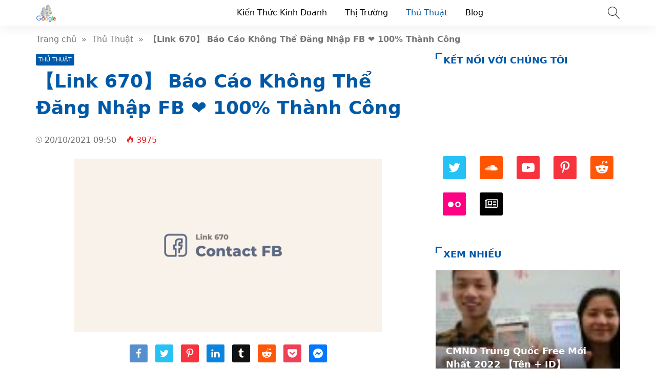

--- FILE ---
content_type: text/html; charset=UTF-8
request_url: https://hieugoogle.vn/link-670/
body_size: 29387
content:
<!doctype html>
<html lang="vi">
<head>
    <meta charset="UTF-8">
    <meta name="viewport" content="width=device-width, initial-scale=1, shrink-to-fit=no">
                    <title> 【Link 670】 Báo Cáo Không Thể Đăng Nhập FB ❤️ 100% Thành Công</title>
        <meta content="Bài viết này sẽ hướng dẫn bạn cách mở tài khoản facebook bằng link 670 khi bị khóa với trường hợp &quot;tôi không thể đăng nhập facebook&quot;" name="description">
        <meta property="og:locale" content="vi_VN">
        <meta property="og:title" content=" 【Link 670】 Báo Cáo Không Thể Đăng Nhập FB ❤️ 100% Thành Công">
        <meta property="og:site_name" content="Hiếu Google">
        <meta property="og:rich_attachment" content="true">
        <meta property="og:url" content="https://hieugoogle.vn/link-670/">
        <meta property="og:description" content="Bài viết này sẽ hướng dẫn bạn cách mở tài khoản facebook bằng link 670 khi bị khóa với trường hợp &quot;tôi không thể đăng nhập facebook&quot;">
        <meta property="og:image" content="https://hieugoogle.vn/wp-content/uploads/link-670.png"><meta property="og:image:secure_url" content="https://hieugoogle.vn/wp-content/uploads/link-670.png"><meta property="og:image:alt" content=" 【Link 670】 Báo Cáo Không Thể Đăng Nhập FB ❤️ 100% Thành Công"><meta property="og:image:width" content="1280"><meta property="og:image:height" content="720">        <meta property="article:publisher" content="https://www.facebook.com/trinhtuyen84">
        <meta property="article:author" content="Hiếu Google">
        <meta property="article:published_time" content="2021-10-20T09:50:51+07:00">
        <meta property="article:modified_time" content="2021-10-20T09:51:16+07:00">
        <meta name="twitter:card" content="summary">
        <meta name="twitter:site" content="@GoogleHieu">
        <meta name="twitter:title" content=" 【Link 670】 Báo Cáo Không Thể Đăng Nhập FB ❤️ 100% Thành Công">
        <meta name="twitter:description" content="Bài viết này sẽ hướng dẫn bạn cách mở tài khoản facebook bằng link 670 khi bị khóa với trường hợp &quot;tôi không thể đăng nhập facebook&quot;">
        <link href="//ajax.googleapis.com" rel="dns-prefetch">
        <link href="//www.googletagmanager.com" rel="dns-prefetch">
        <link href="//connect.facebook.net" rel="dns-prefetch">
        <link href="//static.xx.fbcdn.net" rel="dns-prefetch">
            <style>*{-webkit-box-sizing:border-box;-moz-box-sizing:border-box;box-sizing:border-box}:after,:before{-webkit-box-sizing:border-box;-moz-box-sizing:border-box;box-sizing:border-box}html{font-family:sans-serif;-ms-text-size-adjust:100%;-webkit-text-size-adjust:100%;font-size:10px;-webkit-tap-highlight-color:transparent}body{margin:0;color:#333;background-color:#fff;text-rendering:optimizeSpeed;font-family:system-ui,-apple-system,BlinkMacSystemFont,"Segoe UI",Arial,sans-serif,"Apple Color Emoji","Segoe UI Emoji","Segoe UI Symbol";font-size:1.6rem;line-height:2.34rem}.line1,.line2,.line3,.line4,.line5{line-height:2.34rem}.line1{height:2.34rem;-webkit-line-clamp:1}.line2{height:4.67rem;-webkit-line-clamp:2}.line3{height:7.01rem;-webkit-line-clamp:3}.line4{height:9.34rem;-webkit-line-clamp:4}.line5{height:11.68rem;-webkit-line-clamp:5}#header,ul.menu-top > li.menu-item{height:50px;line-height:50px}.nav-top-slide .flickity-slider div a{height:50px}.menu-box{top:50px}.search-popup{top:13px}.close-menu,.icon-menu{top:10px}    </style>
    <meta name='robots' content='max-image-preview:large' />
	<style>img:is([sizes="auto" i], [sizes^="auto," i]) { contain-intrinsic-size: 3000px 1500px }</style>
	<style id='classic-theme-styles-inline-css'>
/*! This file is auto-generated */
.wp-block-button__link{color:#fff;background-color:#32373c;border-radius:9999px;box-shadow:none;text-decoration:none;padding:calc(.667em + 2px) calc(1.333em + 2px);font-size:1.125em}.wp-block-file__button{background:#32373c;color:#fff;text-decoration:none}
</style>
<style id='global-styles-inline-css'>
:root{--wp--preset--aspect-ratio--square: 1;--wp--preset--aspect-ratio--4-3: 4/3;--wp--preset--aspect-ratio--3-4: 3/4;--wp--preset--aspect-ratio--3-2: 3/2;--wp--preset--aspect-ratio--2-3: 2/3;--wp--preset--aspect-ratio--16-9: 16/9;--wp--preset--aspect-ratio--9-16: 9/16;--wp--preset--color--black: #000000;--wp--preset--color--cyan-bluish-gray: #abb8c3;--wp--preset--color--white: #ffffff;--wp--preset--color--pale-pink: #f78da7;--wp--preset--color--vivid-red: #cf2e2e;--wp--preset--color--luminous-vivid-orange: #ff6900;--wp--preset--color--luminous-vivid-amber: #fcb900;--wp--preset--color--light-green-cyan: #7bdcb5;--wp--preset--color--vivid-green-cyan: #00d084;--wp--preset--color--pale-cyan-blue: #8ed1fc;--wp--preset--color--vivid-cyan-blue: #0693e3;--wp--preset--color--vivid-purple: #9b51e0;--wp--preset--gradient--vivid-cyan-blue-to-vivid-purple: linear-gradient(135deg,rgba(6,147,227,1) 0%,rgb(155,81,224) 100%);--wp--preset--gradient--light-green-cyan-to-vivid-green-cyan: linear-gradient(135deg,rgb(122,220,180) 0%,rgb(0,208,130) 100%);--wp--preset--gradient--luminous-vivid-amber-to-luminous-vivid-orange: linear-gradient(135deg,rgba(252,185,0,1) 0%,rgba(255,105,0,1) 100%);--wp--preset--gradient--luminous-vivid-orange-to-vivid-red: linear-gradient(135deg,rgba(255,105,0,1) 0%,rgb(207,46,46) 100%);--wp--preset--gradient--very-light-gray-to-cyan-bluish-gray: linear-gradient(135deg,rgb(238,238,238) 0%,rgb(169,184,195) 100%);--wp--preset--gradient--cool-to-warm-spectrum: linear-gradient(135deg,rgb(74,234,220) 0%,rgb(151,120,209) 20%,rgb(207,42,186) 40%,rgb(238,44,130) 60%,rgb(251,105,98) 80%,rgb(254,248,76) 100%);--wp--preset--gradient--blush-light-purple: linear-gradient(135deg,rgb(255,206,236) 0%,rgb(152,150,240) 100%);--wp--preset--gradient--blush-bordeaux: linear-gradient(135deg,rgb(254,205,165) 0%,rgb(254,45,45) 50%,rgb(107,0,62) 100%);--wp--preset--gradient--luminous-dusk: linear-gradient(135deg,rgb(255,203,112) 0%,rgb(199,81,192) 50%,rgb(65,88,208) 100%);--wp--preset--gradient--pale-ocean: linear-gradient(135deg,rgb(255,245,203) 0%,rgb(182,227,212) 50%,rgb(51,167,181) 100%);--wp--preset--gradient--electric-grass: linear-gradient(135deg,rgb(202,248,128) 0%,rgb(113,206,126) 100%);--wp--preset--gradient--midnight: linear-gradient(135deg,rgb(2,3,129) 0%,rgb(40,116,252) 100%);--wp--preset--font-size--small: 13px;--wp--preset--font-size--medium: 20px;--wp--preset--font-size--large: 36px;--wp--preset--font-size--x-large: 42px;--wp--preset--spacing--20: 0.44rem;--wp--preset--spacing--30: 0.67rem;--wp--preset--spacing--40: 1rem;--wp--preset--spacing--50: 1.5rem;--wp--preset--spacing--60: 2.25rem;--wp--preset--spacing--70: 3.38rem;--wp--preset--spacing--80: 5.06rem;--wp--preset--shadow--natural: 6px 6px 9px rgba(0, 0, 0, 0.2);--wp--preset--shadow--deep: 12px 12px 50px rgba(0, 0, 0, 0.4);--wp--preset--shadow--sharp: 6px 6px 0px rgba(0, 0, 0, 0.2);--wp--preset--shadow--outlined: 6px 6px 0px -3px rgba(255, 255, 255, 1), 6px 6px rgba(0, 0, 0, 1);--wp--preset--shadow--crisp: 6px 6px 0px rgba(0, 0, 0, 1);}:where(.is-layout-flex){gap: 0.5em;}:where(.is-layout-grid){gap: 0.5em;}body .is-layout-flex{display: flex;}.is-layout-flex{flex-wrap: wrap;align-items: center;}.is-layout-flex > :is(*, div){margin: 0;}body .is-layout-grid{display: grid;}.is-layout-grid > :is(*, div){margin: 0;}:where(.wp-block-columns.is-layout-flex){gap: 2em;}:where(.wp-block-columns.is-layout-grid){gap: 2em;}:where(.wp-block-post-template.is-layout-flex){gap: 1.25em;}:where(.wp-block-post-template.is-layout-grid){gap: 1.25em;}.has-black-color{color: var(--wp--preset--color--black) !important;}.has-cyan-bluish-gray-color{color: var(--wp--preset--color--cyan-bluish-gray) !important;}.has-white-color{color: var(--wp--preset--color--white) !important;}.has-pale-pink-color{color: var(--wp--preset--color--pale-pink) !important;}.has-vivid-red-color{color: var(--wp--preset--color--vivid-red) !important;}.has-luminous-vivid-orange-color{color: var(--wp--preset--color--luminous-vivid-orange) !important;}.has-luminous-vivid-amber-color{color: var(--wp--preset--color--luminous-vivid-amber) !important;}.has-light-green-cyan-color{color: var(--wp--preset--color--light-green-cyan) !important;}.has-vivid-green-cyan-color{color: var(--wp--preset--color--vivid-green-cyan) !important;}.has-pale-cyan-blue-color{color: var(--wp--preset--color--pale-cyan-blue) !important;}.has-vivid-cyan-blue-color{color: var(--wp--preset--color--vivid-cyan-blue) !important;}.has-vivid-purple-color{color: var(--wp--preset--color--vivid-purple) !important;}.has-black-background-color{background-color: var(--wp--preset--color--black) !important;}.has-cyan-bluish-gray-background-color{background-color: var(--wp--preset--color--cyan-bluish-gray) !important;}.has-white-background-color{background-color: var(--wp--preset--color--white) !important;}.has-pale-pink-background-color{background-color: var(--wp--preset--color--pale-pink) !important;}.has-vivid-red-background-color{background-color: var(--wp--preset--color--vivid-red) !important;}.has-luminous-vivid-orange-background-color{background-color: var(--wp--preset--color--luminous-vivid-orange) !important;}.has-luminous-vivid-amber-background-color{background-color: var(--wp--preset--color--luminous-vivid-amber) !important;}.has-light-green-cyan-background-color{background-color: var(--wp--preset--color--light-green-cyan) !important;}.has-vivid-green-cyan-background-color{background-color: var(--wp--preset--color--vivid-green-cyan) !important;}.has-pale-cyan-blue-background-color{background-color: var(--wp--preset--color--pale-cyan-blue) !important;}.has-vivid-cyan-blue-background-color{background-color: var(--wp--preset--color--vivid-cyan-blue) !important;}.has-vivid-purple-background-color{background-color: var(--wp--preset--color--vivid-purple) !important;}.has-black-border-color{border-color: var(--wp--preset--color--black) !important;}.has-cyan-bluish-gray-border-color{border-color: var(--wp--preset--color--cyan-bluish-gray) !important;}.has-white-border-color{border-color: var(--wp--preset--color--white) !important;}.has-pale-pink-border-color{border-color: var(--wp--preset--color--pale-pink) !important;}.has-vivid-red-border-color{border-color: var(--wp--preset--color--vivid-red) !important;}.has-luminous-vivid-orange-border-color{border-color: var(--wp--preset--color--luminous-vivid-orange) !important;}.has-luminous-vivid-amber-border-color{border-color: var(--wp--preset--color--luminous-vivid-amber) !important;}.has-light-green-cyan-border-color{border-color: var(--wp--preset--color--light-green-cyan) !important;}.has-vivid-green-cyan-border-color{border-color: var(--wp--preset--color--vivid-green-cyan) !important;}.has-pale-cyan-blue-border-color{border-color: var(--wp--preset--color--pale-cyan-blue) !important;}.has-vivid-cyan-blue-border-color{border-color: var(--wp--preset--color--vivid-cyan-blue) !important;}.has-vivid-purple-border-color{border-color: var(--wp--preset--color--vivid-purple) !important;}.has-vivid-cyan-blue-to-vivid-purple-gradient-background{background: var(--wp--preset--gradient--vivid-cyan-blue-to-vivid-purple) !important;}.has-light-green-cyan-to-vivid-green-cyan-gradient-background{background: var(--wp--preset--gradient--light-green-cyan-to-vivid-green-cyan) !important;}.has-luminous-vivid-amber-to-luminous-vivid-orange-gradient-background{background: var(--wp--preset--gradient--luminous-vivid-amber-to-luminous-vivid-orange) !important;}.has-luminous-vivid-orange-to-vivid-red-gradient-background{background: var(--wp--preset--gradient--luminous-vivid-orange-to-vivid-red) !important;}.has-very-light-gray-to-cyan-bluish-gray-gradient-background{background: var(--wp--preset--gradient--very-light-gray-to-cyan-bluish-gray) !important;}.has-cool-to-warm-spectrum-gradient-background{background: var(--wp--preset--gradient--cool-to-warm-spectrum) !important;}.has-blush-light-purple-gradient-background{background: var(--wp--preset--gradient--blush-light-purple) !important;}.has-blush-bordeaux-gradient-background{background: var(--wp--preset--gradient--blush-bordeaux) !important;}.has-luminous-dusk-gradient-background{background: var(--wp--preset--gradient--luminous-dusk) !important;}.has-pale-ocean-gradient-background{background: var(--wp--preset--gradient--pale-ocean) !important;}.has-electric-grass-gradient-background{background: var(--wp--preset--gradient--electric-grass) !important;}.has-midnight-gradient-background{background: var(--wp--preset--gradient--midnight) !important;}.has-small-font-size{font-size: var(--wp--preset--font-size--small) !important;}.has-medium-font-size{font-size: var(--wp--preset--font-size--medium) !important;}.has-large-font-size{font-size: var(--wp--preset--font-size--large) !important;}.has-x-large-font-size{font-size: var(--wp--preset--font-size--x-large) !important;}
:where(.wp-block-post-template.is-layout-flex){gap: 1.25em;}:where(.wp-block-post-template.is-layout-grid){gap: 1.25em;}
:where(.wp-block-columns.is-layout-flex){gap: 2em;}:where(.wp-block-columns.is-layout-grid){gap: 2em;}
:root :where(.wp-block-pullquote){font-size: 1.5em;line-height: 1.6;}
</style>
<link rel='stylesheet' id='style-css' href='https://hieugoogle.vn/wp-content/themes/vnnews/style.css' media='all' />
<link rel="canonical" href="https://hieugoogle.vn/link-670/" />
<link rel="icon" href="https://hieugoogle.vn/wp-content/uploads/cropped-001-54-32x32.jpg" sizes="32x32" />
<link rel="icon" href="https://hieugoogle.vn/wp-content/uploads/cropped-001-54-192x192.jpg" sizes="192x192" />
<link rel="apple-touch-icon" href="https://hieugoogle.vn/wp-content/uploads/cropped-001-54-180x180.jpg" />
<meta name="msapplication-TileImage" content="https://hieugoogle.vn/wp-content/uploads/cropped-001-54-270x270.jpg" />
    <link rel="prefetch preload subresource" as="style" href="https://hieugoogle.vn/wp-content/themes/vnnews/style.css">
            <link rel="stylesheet" href="https://hieugoogle.vn/wp-content/themes/vnnews/lib/lightgallery/css/lightgallery.min.css" media="print" onload="this.media='all'">
        <script defer src="https://hieugoogle.vn/wp-content/themes/vnnews/js/lozad.js"></script>
    <link rel="prefetch preload subresource" href="https://hieugoogle.vn/wp-content/themes/vnnews/js/lozad.js" as="script">
                <script type="application/ld+json">
    {
        "@context":"https://schema.org",
        "@graph":[
            {
                "@type": "ImageObject",
                "@id": "Logo",
                "url": "http://hieugoogle.vn/wp-content/uploads/001-54.jpg",
                "width": 40,
                "height": 40            },
            {
                "@type": "PostalAddress",
                "@id": "Address",
                "name": "Trụ sở",
                "streetAddress": "34 Cù Chính Lan, Thanh Xuân, Hà Nội",
                "addressLocality": "34 Cù Chính Lan, Thanh Xuân, Hà Nội",
                "addressRegion": "",
                "postalCode": "",
                "addressCountry": "VN"
            },
            {
                "@type": "LocalBusiness",
                "@id": "https://hieugoogle.vn/#LocalBusiness",
                "name": "Hiếu Google",
                "legalName": "Hiếu Google",
                "logo": {
                    "@id": "Logo"
                },
                "image": "http://hieugoogle.vn/wp-content/uploads/1-1-8.png",
                "description": "Hieugoogle.vn là Blog của Hiếu chuyên về các kiến thức Marketing online, thủ thuật máy tính &amp; Các kiến thức tài chính, kinh tế.. ",
                "slogan": "Blog Của Hiếu",
                "url": "https://hieugoogle.vn/",
                "telephone": "Zalo: 0896565123",
                "priceRange": "$",
                "address": {
                    "@id": "Address"
                },
                "geo": {
                    "@type": "GeoCoordinates",
                    "latitude": 21.0173137,
                    "longitude": 105.8139734                },
                "openingHoursSpecification":
                {"@type": "OpeningHoursSpecification","dayOfWeek": ["Monday", "Tuesday", "Wednesday", "Thursday", "Friday", "Saturday", "Sunday"],"opens": "00:00","closes": "23:59"},                "sameAs": ["https://www.facebook.com/trinhtuyen84","https://twitter.com/GoogleHieu","https://www.youtube.com/channel/UCfoltwUMRlG48GdMtfHzf8Q","https://www.pinterest.com/googlehieu","https://www.behance.net/hieugoogle","https://www.flickr.com/people/194166092@N02","https://soundcloud.com/hieugoogle","https://news.google.com/publications/CAAqBwgKMMzZqwswyeTDAw"],
                "founder": {
                    "@id": "facebook.com/caomanhhieu"
                }
            },
            {
                "@type": "Person",
                "@id": "facebook.com/caomanhhieu",
                "name": "Cao Manh Hiếu",
                "Description": "Cao Manh Hiếu - Founder, Coder, SEOer tại hieugoogle.vn Đam mê code, seo, công nghệ thông tin, thích tìm hiểu, review các dịch vụ sản phẩm",
                "address": {
                    "@type": "PostalAddress",
                    "streetAddress": "34 Cù Chính Lan, Thanh Xuân, Hà Nội",
                    "addressLocality": "Thanh Xuân",
                    "addressRegion": "Hà Nội",
                    "postalCode": "100000",
                    "addressCountry": "VN"
                },
                "gender": "Male",
                "email": "hieublog84@gmail.com",
                "nationality": "Việt Nam",
                "telephone": "033 439 0000",
                "url": "facebook.com/caomanhhieu",
                "image": "https://demo.mvatoi.com.vn/wp-content/uploads/thienvt.jpg",
                "sameAs": [www.facebook.com/caomanhhieu],
                "jobTitle": "Founder",
                "worksFor": {
                    "@id": "https://hieugoogle.vn/#LocalBusiness"
                },
                "alumniOf": [{
                     "@type": "CollegeOrUniversity",
                     "name": "Trường Đời",
                     "sameAs": []
                }]
            },
            {
                "@type":"WebSite",
                "@id":"https://hieugoogle.vn/#website",
                "url":"https://hieugoogle.vn/",
                "name":"Hiếu Google ❤️ Blog Của Hiếu",
                                "publisher": {
                    "@id": "https://hieugoogle.vn/#LocalBusiness"
                },
                "copyrightHolder": {
                    "@id": "https://hieugoogle.vn/#LocalBusiness"
                }
            }
                                ]
    }
    </script>
<script async src="https://pagead2.googlesyndication.com/pagead/js/adsbygoogle.js?client=ca-pub-6161852046295860"
     crossorigin="anonymous"></script>	 
</head>
<body>
<header id="header">
    <div class="container">
        <svg width="3rem" height="3rem" class="menu-control icon-menu hidden-md hidden-lg"><use xlink:href="#icon-menu"></use></svg>
        <div class="hidden-sm hidden-xs hidden-xxs">
                                                <p class="logo">
                        <a class="me-color" href="https://hieugoogle.vn/" rel="home">
                            <img width="40" height="40" src="data:image/svg+xml,%3Csvg xmlns='http://www.w3.org/2000/svg' viewBox='0 0 1 1' width='40' height='40' %3E%3C/svg%3E" data-src="http://hieugoogle.vn/wp-content/uploads/001-54.jpg" alt="Hiếu Google">
                        </a>
                    </p>
                                    </div>
        <svg width="2.4rem" height="2.4rem" class="search-popup btn-modal" data-modal=".modal-search">
            <use xlink:href="#icon-search"></use>
        </svg>
        <div class="menu-touch-container"><div class="nav-top-slide hidden-md hidden-lg"><div class="menu-item"><a href="http://hieugoogle.vn">Mới</a></div>
<div class="menu-item"><a href="http://hieugoogle.vn/top-bai-viet/">Hot nhất</a></div>
</div></div>        <nav class="nav-top hidden-sm hidden-xs hidden-xxs"><ul id="menu-pc" class="menu-top"><li id="menu-item-3795" class="menu-item menu-item-type-taxonomy menu-item-object-category menu-item-3795"><a href="http://hieugoogle.vn/kien-thuc-kinh-doanh/">Kiến Thức Kinh Doanh</a></li>
<li id="menu-item-3796" class="menu-item menu-item-type-taxonomy menu-item-object-category menu-item-3796"><a href="http://hieugoogle.vn/thi-truong/">Thị Trường</a></li>
<li id="menu-item-3797" class="menu-item menu-item-type-taxonomy menu-item-object-category current-post-ancestor current-menu-parent current-post-parent menu-item-3797"><a href="http://hieugoogle.vn/thu-thuat/">Thủ Thuật</a></li>
<li id="menu-item-3794" class="menu-item menu-item-type-taxonomy menu-item-object-category menu-item-3794"><a href="http://hieugoogle.vn/blog/">Blog</a></li>
</ul></nav>    </div>
</header>
<div class="menu-box">
    <div class="container">
            </div>
</div>
<div class="modal-custom modal-search">
    <div class="modal-content">
        <div class="modal-header">
            <svg width="3rem" height="3rem" class="close-modal white">
                <use xlink:href="#icon-close"></use>
            </svg>
        </div>
        <div class="modal-body">
            <input type="text" class="search-input" name="s" placeholder="Nhập từ khóa…" value="">
            <a aria-label="Submit search" href="javascript:;" class="btn-search">
                <svg width="2.2rem" height="2.2rem" class="search-submit white" data-modal=".modal-search">
                    <use xlink:href="#icon-search"></use>
                </svg>
            </a>
        </div>
    </div>
</div>
<div class="container breadcrumb py-15">
    <a href="https://hieugoogle.vn/">Trang chủ</a>&nbsp &raquo; &nbsp<a href="http://hieugoogle.vn/thu-thuat/">Thủ Thuật</a>&nbsp &raquo; &nbsp<span class="bold">【Link 670】 Báo Cáo Không Thể Đăng Nhập FB ❤️ 100% Thành Công</span></div>
<script type="application/ld+json">{"@context": "https://schema.org/","@type": "BreadcrumbList","@id": "#Breadcrumb","itemListElement": [{"@type": "ListItem","position": 1,"item": {"@id": "https://hieugoogle.vn/","name":"Trang chủ"}},{"@type": "ListItem","position": 2,"item": {"@id": "http://hieugoogle.vn/thu-thuat/","name":"Thủ Thuật"}},{"@type": "ListItem","position": 3,"item": {"@id": "https://hieugoogle.vn/link-670/","name":"【Link 670】 Báo Cáo Không Thể Đăng Nhập FB ❤️ 100% Thành Công"}}]}</script>
    <div class="container">
        <div class="row">
            <div class="col-md-8 col-sm-12">
                <article>
	<header class="single-post-header">
		<span class="cat-links"><a href="http://hieugoogle.vn/thu-thuat/">Thủ Thuật</a></span><h1 class="font-36 me-color mt-5 mb-20">【Link 670】 Báo Cáo Không Thể Đăng Nhập FB ❤️ 100% Thành Công</h1>
        <div class="single-sub"></div>

        <time class="mt-15 single-news-cap">
            <svg class="icon-time"><use xlink:href="#icon-time"></use></svg>
            20/10/2021 09:50        </time>
        <svg class="icon-fire ml-15"><use xlink:href="#icon-fire"></use></svg>
        <span class="red">3975</span>

        
                    <div class="mt-25 single-img">
                <img width="1280" height="720" src="data:image/svg+xml,%3Csvg xmlns='http://www.w3.org/2000/svg' viewBox='0 0 1 1' width='1280' height='720' %3E%3C/svg%3E" data-src="https://hieugoogle.vn/wp-content/uploads/link-670.png" class="attachment-full size-full wp-post-image" alt="" decoding="async" fetchpriority="high" data-srcset="https://hieugoogle.vn/wp-content/uploads/link-670.png 1280w, https://hieugoogle.vn/wp-content/uploads/link-670-352x198.png 352w, https://hieugoogle.vn/wp-content/uploads/link-670-1024x576.png 1024w, https://hieugoogle.vn/wp-content/uploads/link-670-768x432.png 768w" sizes="(max-width: 1280px) 100vw, 1280px" />            </div>
        
        <ul class="single-post-social">
            <li>
                <a class="post-share" aria-label="Share facebook" title="Share Facebook" data-window-name="Share Facebook" data-window-setting="left=50,top=50,width=600,height=350,toolbar=0" href="https://www.facebook.com/sharer.php?u=https://hieugoogle.vn/link-670/">
                    <svg class="facebook"><use xlink:href="#icon-facebook"></use></svg>
                </a>
            </li>
            <li>
                <a class="post-share" aria-label="Share twitter" title="Share Twitter" data-window-name="Share Twitter" data-window-setting="left=50,top=50,width=600,height=350,toolbar=0" href="https://twitter.com/intent/tweet?text=【Link 670】 Báo Cáo Không Thể Đăng Nhập FB ❤️ 100% Thành Công&amp;url=https://hieugoogle.vn/link-670/">
                    <svg class="twitter"><use xlink:href="#icon-twitter"></use></svg>
                </a>
            </li>
            <li>
                <a class="post-share" aria-label="Share pinterest" title="Share Pinterest" data-window-name="Share Pinterest" data-window-setting="left=50,top=50,width=600,height=350,toolbar=0" href="https://www.pinterest.com/pin/create/button/?description=【Link 670】 Báo Cáo Không Thể Đăng Nhập FB ❤️ 100% Thành Công&amp;media=&amp;url=https://hieugoogle.vn/link-670/">
                    <svg class="pinterest"><use xlink:href="#icon-pinterest"></use></svg>
                </a>
            </li>
            <li>
                <a class="post-share" aria-label="Share linkedin" title="Share Linkedin" data-window-name="Share Linkedin" data-window-setting="left=50,top=50,width=600,height=350,toolbar=0" href="https://linkedin.com/shareArticle?mini=true&amp;url=https://hieugoogle.vn/link-670/&amp;title=【Link 670】 Báo Cáo Không Thể Đăng Nhập FB ❤️ 100% Thành Công">
                    <svg class="linkedin"><use xlink:href="#icon-linkedin"></use></svg>
                </a>
            </li>
            <li>
                <a class="post-share" aria-label="Share tumblr" title="Share Tumblr" data-window-name="Share Tumblr" data-window-setting="left=50,top=50,width=600,height=350,toolbar=0" href="https://www.tumblr.com/share/link?url=https://hieugoogle.vn/link-670/&amp;name=【Link 670】 Báo Cáo Không Thể Đăng Nhập FB ❤️ 100% Thành Công&amp;description=Nội dung bài viết Sử dụng đường link 670Công dụng của link 670Các bước thực hiện mở khóa tài khoản với đường link contact 670Bạn không truy cập được vào tài khoản cá nhân facebook của mình? Bạn đã tìm đủ mọi cách truy cập vào những vẫn không được? Đừng quá lo lắng, bài [&hellip;]">
                    <svg class="tumblr"><use xlink:href="#icon-tumblr"></use></svg>
                </a>
            </li>
            <li>
                <a class="post-share" aria-label="Share reddit" title="Share Reddit" data-window-name="Share Reddit" data-window-setting="left=50,top=50,width=600,height=350,toolbar=0" href="https://www.reddit.com/submit?url=https://hieugoogle.vn/link-670/&amp;title=【Link 670】 Báo Cáo Không Thể Đăng Nhập FB ❤️ 100% Thành Công">
                    <svg class="reddit"><use xlink:href="#icon-reddit"></use></svg>
                </a>
            </li>
            <li>
                <a class="post-share" aria-label="Share pocket" title="Share Pocket" data-window-name="Share Pocket" data-window-setting="left=50,top=50,width=600,height=350,toolbar=0" href="https://getpocket.com/save?title=【Link 670】 Báo Cáo Không Thể Đăng Nhập FB ❤️ 100% Thành Công&amp;url=https://hieugoogle.vn/link-670/">
                    <svg class="pocket"><use xlink:href="#icon-pocket"></use></svg>

                </a>
            </li>
            <li>
                <a class="post-share" aria-label="Share messenger" title="Share Messenger" data-window-name="Share Messenger" data-window-setting="left=50,top=50,width=600,height=350,toolbar=0" href="https://www.facebook.com/dialog/send?app_id=813643596124053&amp;display=popup&amp;link=https://hieugoogle.vn/link-670/&amp;redirect_uri=https://hieugoogle.vn/link-670/">
                    <svg class="messenger"><use xlink:href="#icon-messenger"></use></svg>
                </a>
            </li>
        </ul>
	</header>

	<div class="single-post-body lightgallery">
		<div class="toc-bound">
                        <div class="toc-inner">
                            <div class="toc-ctr">
                                <svg width="1.5rem" height="1.5rem" class="toc-icon-list">
                                    <use xlink:href="#icon-list-bold"></use>
                                </svg>
                                Nội dung bài viết
                                <svg width="1.1rem" height="1.1rem" class="toc-icon-close hidden-xxs">
                                    <use xlink:href="#icon-right"></use>
                                </svg>
                                <svg width="1.1rem" height="1.1rem" class="toc-icon-open hidden-xxs">
                                    <use xlink:href="#icon-down"></use>
                                </svg>
                                <svg width="1.7rem" height="1.7rem" class="close-toc visible-xxs">
                                    <use xlink:href="#icon-close"></use>
                                </svg>
                            </div><ul class="toc"><li class="toc-lv1"><a href="#su-dung-duong-link-670">Sử dụng đường link 670</a></li><li class="toc-lv1"><a href="#cong-dung-cua-link-670">Công dụng của link 670</a></li><li class="toc-lv1"><a href="#cac-buoc-thuc-hien-mo-khoa-tai-khoan-voi-duong-link-contact-670">Các bước thực hiện mở khóa tài khoản với đường link contact 670</a></li></ul></div></div><p>Bạn không truy cập được vào tài khoản cá nhân facebook của mình? Bạn đã tìm đủ mọi cách truy cập vào những vẫn không được? Đừng quá lo lắng, bài viết này sẽ hướng dẫn bạn cách mở tài khoản facebook bằng link 670 khi bị khóa.</p>
<h2 class="toc1" id="su-dung-duong-link-670">Sử dụng đường link 670</h2>
<p>Đường link 670 trong Faccebook là đường link được viết tắt từ <a href="https://www.facebook.com/help/contact/487444654660670">https://www.facebook.com/help/contact/487444654660670</a>. Đây là một trong những đường link liên hệ hỗ trợ khi người dùng gặp phải một vấn đề gì đó từ Facebook.</p>
<h2 class="toc2" id="cong-dung-cua-link-670">Công dụng của link 670</h2>
<ul>
<li>Mở khóa account facebook bị vô hiệu hóa.</li>
<li>Mở khóa các tài khoản facebook không đủ điều kiện đăng nhập.</li>
<li>Kháng cáo tài khoản bị spam hoặc bị treo</li>
</ul>
<h2 class="toc3" id="cac-buoc-thuc-hien-mo-khoa-tai-khoan-voi-duong-link-contact-670">Các bước thực hiện mở khóa tài khoản với đường link contact 670</h2>
<p><strong>Bước 1:</strong> Truy cập vào đường link hỗ trợ 670 của Facebook https://www.facebook.com/help/contact/487444654660670</p>
<p><strong>Bước 2:</strong> Nhập một cách đầy đủ họ tên ghi trên tài khoản Facebook cần mở.</p>
<p><strong>Bước 3:</strong> Nhập tài khoản email được liên kết với tài khoản Facebook bị khóa</p>
<p><strong>Bước 4:</strong> Nhập địa chỉ email liên hệ (nên dùng email của bước 3).</p>
<p><strong>Bước 5:</strong> Cuối cùng bấm gửi là xong.</p>
<p><img decoding="async"  class="aligncenter wp-image-4107 size-full" src="http://hieugoogle.vn/wp-content/uploads/link-contact-670.png" alt=""  width="1248" height="557" srcset="https://hieugoogle.vn/wp-content/uploads/link-contact-670.png 1248w, https://hieugoogle.vn/wp-content/uploads/link-contact-670-352x157.png 352w, https://hieugoogle.vn/wp-content/uploads/link-contact-670-1024x457.png 1024w, https://hieugoogle.vn/wp-content/uploads/link-contact-670-768x343.png 768w" sizes="(max-width: 1248px) 100vw, 1248px" /></p>
<p>Các bước thực hiện khá đơn giản và nhanh chóng. Chỉ cần dành chút thời gian là bạn cũng có thể thao tác được.</p>
<p>Hy vọng bài viết này sẽ giúp bạn mở được tài khoản khi bị vô hiệu hóa một cách nhanh nhất nhé! Chúc bạn may mắn và thành công!</p>
        <div class="stick-footer visible-xxs">
    <svg width="2.5rem" height="2.5rem" class="panel-cmt">
        <use xlink:href="#icon-comment"></use>
    </svg>
    <svg width="2.5rem" height="2.5rem" class="panel-toc">
        <use xlink:href="#icon-list"></use>
    </svg>
    <svg width="2.5rem" height="2.5rem" viewBox="0 0 20 20" class="panel-share">
        <use xlink:href="#icon-share"></use>
    </svg>
</div>

<div class="share-stick visible-xxs">
    <p class="title-share">Chia sẻ</p>
    <svg width="2.2rem" height="2.2rem" class="close-share">
        <use xlink:href="#icon-close"></use>
    </svg>
    <ul class="share-stick-list single-post-social">
        <li>
            <a class="post-share" aria-label="Share facebook" title="Share Facebook" data-window-name="Share Facebook" data-window-setting="left=50,top=50,width=600,height=350,toolbar=0" href="https://www.facebook.com/sharer.php?u=https://hieugoogle.vn/link-670/">
                <svg class="facebook"><use xlink:href="#icon-facebook"></use></svg>
            </a>
        </li>
        <li>
            <a class="post-share" aria-label="Share twitter" title="Share Twitter" data-window-name="Share Twitter" data-window-setting="left=50,top=50,width=600,height=350,toolbar=0" href="https://twitter.com/intent/tweet?text=【Link 670】 Báo Cáo Không Thể Đăng Nhập FB ❤️ 100% Thành Công&amp;url=https://hieugoogle.vn/link-670/">
                <svg class="twitter"><use xlink:href="#icon-twitter"></use></svg>
            </a>
        </li>
        <li>
            <a class="post-share" aria-label="Share pinterest" title="Share Pinterest" data-window-name="Share Pinterest" data-window-setting="left=50,top=50,width=600,height=350,toolbar=0" href="https://www.pinterest.com/pin/create/button/?description=【Link 670】 Báo Cáo Không Thể Đăng Nhập FB ❤️ 100% Thành Công&amp;media=&amp;url=https://hieugoogle.vn/link-670/">
                <svg class="pinterest"><use xlink:href="#icon-pinterest"></use></svg>
            </a>
        </li>
        <li>
            <a class="post-share" aria-label="Share linkedin" title="Share Linkedin" data-window-name="Share Linkedin" data-window-setting="left=50,top=50,width=600,height=350,toolbar=0" href="http://linkedin.com/shareArticle?mini=true&amp;url=https://hieugoogle.vn/link-670/&amp;title=【Link 670】 Báo Cáo Không Thể Đăng Nhập FB ❤️ 100% Thành Công">
                <svg class="linkedin"><use xlink:href="#icon-linkedin"></use></svg>
            </a>
        </li>
        <li>
            <a class="post-share" aria-label="Share tumblr" title="Share Tumblr" data-window-name="Share Tumblr" data-window-setting="left=50,top=50,width=600,height=350,toolbar=0" href="http://www.tumblr.com/share/link?url=https://hieugoogle.vn/link-670/&amp;name=【Link 670】 Báo Cáo Không Thể Đăng Nhập FB ❤️ 100% Thành Công&amp;description=Nội dung bài viết Sử dụng đường link 670Công dụng của link 670Các bước thực hiện mở khóa tài khoản với đường link contact 670Bạn không truy cập được vào tài khoản cá nhân facebook của mình? Bạn đã tìm đủ mọi cách truy cập vào những vẫn không được? Đừng quá lo lắng, bài [&hellip;]">
                <svg class="tumblr"><use xlink:href="#icon-tumblr"></use></svg>
            </a>
        </li>
        <li>
            <a class="post-share" aria-label="Share reddit" title="Share Reddit" data-window-name="Share Reddit" data-window-setting="left=50,top=50,width=600,height=350,toolbar=0" href="https://www.reddit.com/submit?url=https://hieugoogle.vn/link-670/&amp;title=【Link 670】 Báo Cáo Không Thể Đăng Nhập FB ❤️ 100% Thành Công">
                <svg class="reddit"><use xlink:href="#icon-reddit"></use></svg>
            </a>
        </li>
        <li>
            <a class="post-share" aria-label="Share pocket" title="Share Pocket" data-window-name="Share Pocket" data-window-setting="left=50,top=50,width=600,height=350,toolbar=0" href="https://getpocket.com/save?title=【Link 670】 Báo Cáo Không Thể Đăng Nhập FB ❤️ 100% Thành Công&amp;url=https://hieugoogle.vn/link-670/">
                <svg class="pocket"><use xlink:href="#icon-pocket"></use></svg>

            </a>
        </li>
        <li>
            <a class="post-share" aria-label="Share messenger" title="Share Messenger" data-window-name="Share Messenger" data-window-setting="left=50,top=50,width=600,height=350,toolbar=0" href="https://www.facebook.com/dialog/send?app_id=813643596124053&amp;display=popup&amp;link=https://hieugoogle.vn/link-670/&amp;redirect_uri=https://hieugoogle.vn/link-670/">
                <svg class="messenger"><use xlink:href="#icon-messenger"></use></svg>
            </a>
        </li>
        <li>
            <a aria-label="Sao chép liên kết" title="Sao chép liên kết" href="javascript:;" data-href="https://hieugoogle.vn/link-670/" class="copy-link">
                <svg class="link"><use xlink:href="#icon-link"></use></svg>
                <span class="alert-copy">Đã sao chép</span>
            </a>
        </li>
        <li>
            <a aria-label="Chia sẻ khác" title="Chia sẻ khác" class="other-share" href="javascript:;">
                <svg class="share-other"><use xlink:href="#icon-share"></use></svg>
            </a>
        </li>
    </ul>
</div>

<script>
    window.addEventListener('load', function(){
        document.querySelector('.other-share').addEventListener('click', function(){
            var title = 'link-670';
            var text = '';
            var url = 'https://hieugoogle.vn/link-670/';
            navigator.share({title, text, url});
        });
    });
</script>	</div>
</article>


                <div id="cate-rating" class="cate-rating  mb-25">
    <div class="stars" data-id="4105" data-ip="3.142.152.245">
        <span id="star-1" class="star"><i class="star100"></i></span><span id="star-2" class="star"><i class="star100"></i></span><span id="star-3" class="star"><i class="star100"></i></span><span id="star-4" class="star"><i class="star100"></i></span><span id="star-5" class="star"><i class="star100"></i></span><p class="text-right"><span class="me-color">5</span> ( 1 bình chọn )</p>    </div>
</div>                <div class="single-post-box-author mb-25">
    <div class="box-author-thumb">
        <a href="https://hieugoogle.vn/">
            <img width="200" height="200" src="data:image/svg+xml,%3Csvg xmlns='http://www.w3.org/2000/svg' viewBox='0 0 1 1' width='200' height='200' %3E%3C/svg%3E" data-src="http://hieugoogle.vn/wp-content/uploads/001-54.jpg" alt="Hiếu Google ❤️ Blog Của Hiếu">
        </a>
    </div>
    <div class="box-author-content">
        <h2 class="box-author-title font-18 text-uppercase mb-5">
            <a class="me-color" href="https://hieugoogle.vn/">Hiếu Google</a>
        </h2>
        <a class="me-color" target="_blank" rel="noopener noreferrer" href="https://hieugoogle.vn">https://hieugoogle.vn</a>
        <div class="box-author-desc italic mt-10 mb-15">
            Hieugoogle.vn là Blog của Hiếu chuyên về các kiến thức Marketing online, thủ thuật máy tính & Các kiến thức tài chính, kinh tế..         </div>
        <ul class="box-author-social">
                        <li>
                <a target="_blank" title="Twitter" aria-label="Twitter" rel="nofollow noopener noreferrer" href="https://twitter.com/GoogleHieu">
                    <svg class="twitter" width="2.2rem" height="2.2rem">
                        <use xlink:href="#icon-twitter"></use>
                    </svg>
                </a>
            </li>
                                    <li>
                <a href="https://soundcloud.com/hieugoogle" target="_blank" title="SoundCloud" aria-label="SoundCloud" rel="nofollow noopener noreferrer">
                    <svg class="soundcloud" width="2.2rem" height="2.2rem">
                        <use xlink:href="#icon-soundcloud"></use>
                    </svg>
                </a>
            </li>
                                    <li>
                <a target="_blank" title="Youtube" aria-label="Youtube" rel="nofollow noopener noreferrer" href="https://www.youtube.com/channel/UCfoltwUMRlG48GdMtfHzf8Q">
                    <svg class="youtube" width="2.2rem" height="2.2rem">
                        <use xlink:href="#icon-youtube"></use>
                    </svg>
                </a>
            </li>
                                    <li>
                <a target="_blank" title="Pinterest" aria-label="Pinterest" rel="nofollow noopener noreferrer" href="https://www.pinterest.com/googlehieu">
                    <svg class="pinterest" width="2.2rem" height="2.2rem">
                        <use xlink:href="#icon-pinterest"></use>
                    </svg>
                </a>
            </li>
                                    <li>
                <a target="_blank" title="Reddit" aria-label="Reddit" rel="nofollow noopener noreferrer" href="https://www.behance.net/hieugoogle">
                    <svg class="reddit" width="2.2rem" height="2.2rem">
                        <use xlink:href="#icon-reddit"></use>
                    </svg>
                </a>
            </li>
                                    <li>
                <a target="_blank" title="Flickr" aria-label="Flickr" rel="nofollow noopener noreferrer" href="https://www.flickr.com/people/194166092@N02">
                    <svg class="flickr" width="2.2rem" height="2.2rem">
                        <use xlink:href="#icon-flickr"></use>
                    </svg>
                </a>
            </li>
                                    <li>
                <a target="_blank" title="Google News" aria-label="Google News" rel="nofollow noopener noreferrer" href="https://news.google.com/publications/CAAqBwgKMMzZqwswyeTDAw">
                    <svg class="google_news" width="2.2rem" height="2.2rem">
                        <use xlink:href="#icon-google-news"></use>
                    </svg>
                </a>
            </li>
                                                        </ul>
    </div>
</div>                
<div id="comments" class="comments-area mt-40">

	<h2 class="comments-title">Ý kiến bạn đọc (0)</h2>	<div id="respond" class="comment-respond">
		<h3 id="reply-title" class="comment-reply-title">Để lại một bình luận <small><a rel="nofollow" id="cancel-comment-reply-link" href="/link-670/#respond" style="display:none;">Hủy</a></small></h3><form action="https://hieugoogle.vn/wp-comments-post.php" method="post" id="commentform" class="comment-form"><p class="comment-notes"><span id="email-notes">Email của bạn sẽ không được hiển thị công khai.</span> <span class="required-field-message">Các trường bắt buộc được đánh dấu <span class="required">*</span></span></p><p class="comment-form-comment"><label for="comment">Bình luận <span class="required">*</span></label> <textarea placeholder="Bình luận*" id="comment" name="comment" cols="45" rows="8" maxlength="65525" required></textarea placeholder="Bình luận*"></p><p class="comment-form-author"><label for="author">Tên <span class="required">*</span></label> <input id="author" placeholder="Tên*" name="author" type="text" value="" size="30" maxlength="245" autocomplete="name" required /></p>
<p class="comment-form-email"><label for="email">Email <span class="required">*</span></label> <input id="email" placeholder="Email*" name="email" type="email" value="" size="30" maxlength="100" aria-describedby="email-notes" autocomplete="email" required /></p>
<p class="comment-form-url"><label for="url">Trang web</label> <input id="url" placeholder="Website" name="url" type="url" value="" size="30" maxlength="200" autocomplete="url" /></p>
<p class="comment-form-cookies-consent"><input id="wp-comment-cookies-consent" name="wp-comment-cookies-consent" type="checkbox" value="yes" /> <label for="wp-comment-cookies-consent">Lưu tên của tôi, email, và trang web trong trình duyệt này cho lần bình luận kế tiếp của tôi.</label></p>
<p class="form-submit"><input name="submit" type="submit" id="submit" class="submit" value="Gửi bình luận" /> <input type='hidden' name='comment_post_ID' value='4105' id='comment_post_ID' />
<input type='hidden' name='comment_parent' id='comment_parent' value='0' />
</p></form>	</div><!-- #respond -->
	
</div><!-- #comments -->
                <script type="application/ld+json">
{
    "@context":"https://schema.org",
    "@graph":[
        {
            "@type": "Organization",
            "id": "https://hieugoogle.vn/#Organization",
            "name": "Hiếu Google",
            "legalName": "Hiếu Google",
            "description": "Hieugoogle.vn là Blog của Hiếu chuyên về các kiến thức Marketing online, thủ thuật máy tính &amp; Các kiến thức tài chính, kinh tế.. ",
            "url": "https://hieugoogle.vn/",
            "logo": {
                "@id": "Logo"
            },
            "address": {
                "@id": "Address"
            },
            "email": "hieublog84@gmail.com",
            "founder": {
                "@id": "facebook.com/caomanhhieu"
            },
            "sameAs": ["https://www.facebook.com/trinhtuyen84","https://twitter.com/GoogleHieu","https://www.youtube.com/channel/UCfoltwUMRlG48GdMtfHzf8Q","https://www.pinterest.com/googlehieu","https://www.behance.net/hieugoogle","https://www.flickr.com/people/194166092@N02","https://soundcloud.com/hieugoogle","https://news.google.com/publications/CAAqBwgKMMzZqwswyeTDAw"]        },
        {
          "@type": "BlogPosting",
          "@id":"https://hieugoogle.vn/link-670/#BlogPosting",
          "headline": "【Link 670】 Báo Cáo Không Thể Đăng Nhập FB ❤️ 100% Thành Công",
          "name": " 【Link 670】 Báo Cáo Không Thể Đăng Nhập FB ❤️ 100% Thành Công",
          "keywords": "",
          "url": "https://hieugoogle.vn/link-670/",
          "description": "Nội dung bài viết Sử dụng đường link 670Công dụng của link 670Các bước thực hiện mở khóa tài khoản với đường link contact 670Bạn không truy cập được vào tài khoản cá nhân facebook của mình? Bạn đã tìm đủ mọi cách truy cập vào những vẫn không được? Đừng quá lo lắng, bài [&hellip;]",
          "image": {
            "@id":"https://hieugoogle.vn/link-670/#primaryimage"          },
          "articleSection" : "Thủ Thuật",
          "articleBody": "Bạn không truy cập được vào tài khoản cá nhân facebook của mình? Bạn đã tìm đủ mọi cách truy cập vào những vẫn không được? Đừng quá lo lắng, bài viết này sẽ hướng dẫn bạn cách mở tài khoản facebook bằng link 670 khi bị khóa. Sử dụng đường link 670 Đường link 670 trong Faccebook là đường link được viết tắt từ https://www.facebook.com/help/contact/487444654660670. Đây là một trong những đường link liên hệ hỗ trợ khi người dùng gặp phải một vấn đề gì đó từ Facebook. Công dụng của link 670 Mở khóa account facebook bị vô hiệu hóa. Mở khóa các tài khoản facebook không đủ điều kiện đăng nhập. Kháng cáo tài khoản bị spam hoặc bị treo Các bước thực hiện mở khóa tài khoản với đường link contact 670 Bước 1: Truy cập vào đường link hỗ trợ 670 của Facebook https://www.facebook.com/help/contact/487444654660670 Bước 2: Nhập một cách đầy đủ họ tên ghi trên tài khoản Facebook cần mở. Bước 3: Nhập tài khoản email được liên kết với tài khoản Facebook bị khóa Bước 4: Nhập địa chỉ email liên hệ (nên dùng email của bước 3). Bước 5: Cuối cùng bấm gửi là xong. Các bước thực hiện khá đơn giản và nhanh chóng. Chỉ cần dành chút thời gian là bạn cũng có thể thao tác được. Hy vọng bài viết này sẽ giúp bạn mở được tài khoản khi bị vô hiệu hóa một cách nhanh nhất nhé! Chúc bạn may mắn và thành công!",
          "publisher": {
            "@id": "https://hieugoogle.vn/#Organization"
          },
          "sourceOrganization": {
            "@id": "https://hieugoogle.vn/#Organization"
          },
          "copyrightHolder": {
            "@id": "https://hieugoogle.vn/#Organization"
          },
          "mainEntityOfPage": {
            "@type": "WebPage",
            "@id":"https://hieugoogle.vn/link-670/#webpage",
            "breadcrumb": {
              "@id": "#Breadcrumb"
            }
          },
          "author": {
            "@id":"https://hieugoogle.vn/#Organization"
          },
          "creator": {
            "@id":"https://hieugoogle.vn/#Organization"
          },
          "dateCreated": "2021-10-20T09:50:51+07:00",
          "datePublished": "2021-10-20T09:50:51+07:00",
          "dateModified": "2021-10-20T09:51:16+07:00",
          "interactionStatistic": {
            "@type": "InteractionCounter",
            "interactionType": "http://schema.org/ViewAction",
            "userInteractionCount": 3975          },
          "mainEntity": [
                                                    {
                        "@type": "CreativeWorkSeries",
                        "@id":"https://hieugoogle.vn/link-670/#CreativeWorkSeries"
                    }
                                                              ]
        }
                        ,{
            "@type": "CreativeWorkSeries",
            "@id":"https://hieugoogle.vn/link-670/#CreativeWorkSeries",
            "name": " 【Link 670】 Báo Cáo Không Thể Đăng Nhập FB ❤️ 100% Thành Công",
            "aggregateRating": {
                "@type": "AggregateRating",
                "ratingValue": "5",
                "bestRating": "5",
                "ratingCount": "1"
            }
        }
                                ,{
            "@type":"ImageObject",
            "@id":"https://hieugoogle.vn/link-670/#primaryimage",
            "url":"https://hieugoogle.vn/wp-content/uploads/link-670.png",
            "width":"1280",
            "height":"720"
        }
                ,{
            "@type":"WebPage",
            "@id":"https://hieugoogle.vn/link-670/#webpage",
            "url":"https://hieugoogle.vn/link-670/",
            "inLanguage":"vi-VN",
            "name":" 【Link 670】 Báo Cáo Không Thể Đăng Nhập FB ❤️ 100% Thành Công",
            "primaryImageOfPage":{
                "@id":"https://hieugoogle.vn/link-670/#primaryimage"            },
            "datePublished": "2021-10-20T09:50:51+07:00",
            "dateModified": "2021-10-20T09:51:16+07:00",
            "isPartOf":{
                "@id":"https://hieugoogle.vn/#website"
            }
        }
    ]
}
</script>
                <h2 class="block-title"><span>Bài viết liên quan</span></h2><div class="px-30 pt-30 mb-50 other">
    <div class="row flickity-slide" data-flickity='{
        "wrapAround": true,
        "groupCells": true,
        "prevNextButtons": true,
        "pageDots": false
    }'>
                <div class="news-item col-xs-6 col-xxs-12 mb-25">
            <div class="news-item-top">
                <a class="res-bound res-3by2" href="https://hieugoogle.vn/cach-tang-like-facebook-hieu-qua-nhat/">
                    <img width="352" height="218" src="data:image/svg+xml,%3Csvg xmlns='http://www.w3.org/2000/svg' viewBox='0 0 1 1' width='352' height='218' %3E%3C/svg%3E" data-src="https://hieugoogle.vn/wp-content/uploads/image-60-1024x634-1-352x218.png" class="attachment-medium size-medium wp-post-image" alt="11 cách tăng like ảnh Facebook hoàn toàn miễn phí" decoding="async" data-srcset="https://hieugoogle.vn/wp-content/uploads/image-60-1024x634-1-352x218.png 352w, https://hieugoogle.vn/wp-content/uploads/image-60-1024x634-1-768x476.png 768w, https://hieugoogle.vn/wp-content/uploads/image-60-1024x634-1.png 1024w" sizes="(max-width: 352px) 100vw, 352px" />                </a>
                <span class="cate">
                    <a href="http://hieugoogle.vn/thu-thuat/">Thủ Thuật</a>                </span>
            </div>
            <div class="news-cap">
                <p class="title bold mt-5 mb-10 line2"><a href="https://hieugoogle.vn/cach-tang-like-facebook-hieu-qua-nhat/">Hướng Dẫn Cách Tăng Like Facebook Hiệu Quả Nhất Hiện Nay</a></p>
                <p class="note mt-10">
                    <svg class="icon-time"><use xlink:href="#icon-time"></use></svg>
                    31/05/2024 09:23                    <svg class="icon-fire ml-15"><use xlink:href="#icon-fire"></use></svg>
                    <span>1301</span>
                </p>
            </div>
        </div>
                <div class="news-item col-xs-6 col-xxs-12 mb-25">
            <div class="news-item-top">
                <a class="res-bound res-3by2" href="https://hieugoogle.vn/hack-tiktok/">
                    <img width="352" height="188" src="data:image/svg+xml,%3Csvg xmlns='http://www.w3.org/2000/svg' viewBox='0 0 1 1' width='352' height='188' %3E%3C/svg%3E" data-src="https://hieugoogle.vn/wp-content/uploads/1-1-152-352x188.jpg" class="attachment-medium size-medium wp-post-image" alt="Cách hack like trên tiktok" decoding="async" data-srcset="https://hieugoogle.vn/wp-content/uploads/1-1-152-352x188.jpg 352w, https://hieugoogle.vn/wp-content/uploads/1-1-152-768x410.jpg 768w, https://hieugoogle.vn/wp-content/uploads/1-1-152.jpg 800w" sizes="(max-width: 352px) 100vw, 352px" />                </a>
                <span class="cate">
                    <a href="http://hieugoogle.vn/thu-thuat/">Thủ Thuật</a>                </span>
            </div>
            <div class="news-cap">
                <p class="title bold mt-5 mb-10 line2"><a href="https://hieugoogle.vn/hack-tiktok/">Cách Hack like ❤️ Tym &#8211; Hack view, Share TikTok 【100% Thành Công】</a></p>
                <p class="note mt-10">
                    <svg class="icon-time"><use xlink:href="#icon-time"></use></svg>
                    04/12/2023 16:45                    <svg class="icon-fire ml-15"><use xlink:href="#icon-fire"></use></svg>
                    <span>71579</span>
                </p>
            </div>
        </div>
                <div class="news-item col-xs-6 col-xxs-12 mb-25">
            <div class="news-item-top">
                <a class="res-bound res-3by2" href="https://hieugoogle.vn/cach-tai-video-tren-instagram/">
                    <img width="266" height="235" src="data:image/svg+xml,%3Csvg xmlns='http://www.w3.org/2000/svg' viewBox='0 0 1 1' width='266' height='235' %3E%3C/svg%3E" data-src="https://hieugoogle.vn/wp-content/uploads/download-instagram-videos-7-266x235.jpg" class="attachment-medium size-medium wp-post-image" alt="" decoding="async" data-srcset="https://hieugoogle.vn/wp-content/uploads/download-instagram-videos-7-266x235.jpg 266w, https://hieugoogle.vn/wp-content/uploads/download-instagram-videos-7-768x679.jpg 768w, https://hieugoogle.vn/wp-content/uploads/download-instagram-videos-7.jpg 800w" sizes="(max-width: 266px) 100vw, 266px" />                </a>
                <span class="cate">
                    <a href="http://hieugoogle.vn/thu-thuat/">Thủ Thuật</a>                </span>
            </div>
            <div class="news-cap">
                <p class="title bold mt-5 mb-10 line2"><a href="https://hieugoogle.vn/cach-tai-video-tren-instagram/">Hướng Dẫn 3 Cách Tải Video Trên Instagram Đơn Giản Và Hiệu Quả</a></p>
                <p class="note mt-10">
                    <svg class="icon-time"><use xlink:href="#icon-time"></use></svg>
                    21/11/2023 08:15                    <svg class="icon-fire ml-15"><use xlink:href="#icon-fire"></use></svg>
                    <span>1925</span>
                </p>
            </div>
        </div>
                <div class="news-item col-xs-6 col-xxs-12 mb-25">
            <div class="news-item-top">
                <a class="res-bound res-3by2" href="https://hieugoogle.vn/anchor-text-la-gi/">
                    <img width="352" height="185" src="data:image/svg+xml,%3Csvg xmlns='http://www.w3.org/2000/svg' viewBox='0 0 1 1' width='352' height='185' %3E%3C/svg%3E" data-src="https://hieugoogle.vn/wp-content/uploads/what-is-anchor-text-633c1a5f1bac1-sej-352x185.png" class="attachment-medium size-medium wp-post-image" alt="" decoding="async" data-srcset="https://hieugoogle.vn/wp-content/uploads/what-is-anchor-text-633c1a5f1bac1-sej-352x185.png 352w, https://hieugoogle.vn/wp-content/uploads/what-is-anchor-text-633c1a5f1bac1-sej-1024x538.png 1024w, https://hieugoogle.vn/wp-content/uploads/what-is-anchor-text-633c1a5f1bac1-sej-768x403.png 768w, https://hieugoogle.vn/wp-content/uploads/what-is-anchor-text-633c1a5f1bac1-sej-1536x806.png 1536w, https://hieugoogle.vn/wp-content/uploads/what-is-anchor-text-633c1a5f1bac1-sej.png 1600w" sizes="(max-width: 352px) 100vw, 352px" />                </a>
                <span class="cate">
                    <a href="http://hieugoogle.vn/thu-thuat/">Thủ Thuật</a>                </span>
            </div>
            <div class="news-cap">
                <p class="title bold mt-5 mb-10 line2"><a href="https://hieugoogle.vn/anchor-text-la-gi/">Anchor Text Là Gì? ⚡️ Vai Trò Anchor Text Trong Xếp Hạng Website</a></p>
                <p class="note mt-10">
                    <svg class="icon-time"><use xlink:href="#icon-time"></use></svg>
                    17/06/2023 11:06                    <svg class="icon-fire ml-15"><use xlink:href="#icon-fire"></use></svg>
                    <span>2203</span>
                </p>
            </div>
        </div>
                <div class="news-item col-xs-6 col-xxs-12 mb-25">
            <div class="news-item-top">
                <a class="res-bound res-3by2" href="https://hieugoogle.vn/ung-dung-xem-bong-da-truc-tuyen/">
                    <img width="352" height="198" src="data:image/svg+xml,%3Csvg xmlns='http://www.w3.org/2000/svg' viewBox='0 0 1 1' width='352' height='198' %3E%3C/svg%3E" data-src="https://hieugoogle.vn/wp-content/uploads/cach-xem-truc-tiep-viet-nam-vs-trung-quoc_1280x720-800-resize-352x198.jpg" class="attachment-medium size-medium wp-post-image" alt="ứng dụng xem bóng đá trực tuyến trên máy tính" decoding="async" data-srcset="https://hieugoogle.vn/wp-content/uploads/cach-xem-truc-tiep-viet-nam-vs-trung-quoc_1280x720-800-resize-352x198.jpg 352w, https://hieugoogle.vn/wp-content/uploads/cach-xem-truc-tiep-viet-nam-vs-trung-quoc_1280x720-800-resize-768x432.jpg 768w, https://hieugoogle.vn/wp-content/uploads/cach-xem-truc-tiep-viet-nam-vs-trung-quoc_1280x720-800-resize.jpg 800w" sizes="(max-width: 352px) 100vw, 352px" />                </a>
                <span class="cate">
                    <a href="http://hieugoogle.vn/thu-thuat/">Thủ Thuật</a>                </span>
            </div>
            <div class="news-cap">
                <p class="title bold mt-5 mb-10 line2"><a href="https://hieugoogle.vn/ung-dung-xem-bong-da-truc-tuyen/">Top +10 Ứng Dụng Xem Bóng Đá Trực Tuyến Trên Máy Tính Mượt Nhất</a></p>
                <p class="note mt-10">
                    <svg class="icon-time"><use xlink:href="#icon-time"></use></svg>
                    10/05/2023 10:03                    <svg class="icon-fire ml-15"><use xlink:href="#icon-fire"></use></svg>
                    <span>8015</span>
                </p>
            </div>
        </div>
                <div class="news-item col-xs-6 col-xxs-12 mb-25">
            <div class="news-item-top">
                <a class="res-bound res-3by2" href="https://hieugoogle.vn/seo-entity-la-gi/">
                    <img width="352" height="205" src="data:image/svg+xml,%3Csvg xmlns='http://www.w3.org/2000/svg' viewBox='0 0 1 1' width='352' height='205' %3E%3C/svg%3E" data-src="https://hieugoogle.vn/wp-content/uploads/seo-entity-la-gi-02-352x205.jpg" class="attachment-medium size-medium wp-post-image" alt="" decoding="async" data-srcset="https://hieugoogle.vn/wp-content/uploads/seo-entity-la-gi-02-352x205.jpg 352w, https://hieugoogle.vn/wp-content/uploads/seo-entity-la-gi-02.jpg 600w" sizes="(max-width: 352px) 100vw, 352px" />                </a>
                <span class="cate">
                    <a href="http://hieugoogle.vn/thu-thuat/">Thủ Thuật</a>                </span>
            </div>
            <div class="news-cap">
                <p class="title bold mt-5 mb-10 line2"><a href="https://hieugoogle.vn/seo-entity-la-gi/">SEO Entity Là Gì? ⚡️ Tầm Quan Trọng Của SEO Entity Đối Với SEO</a></p>
                <p class="note mt-10">
                    <svg class="icon-time"><use xlink:href="#icon-time"></use></svg>
                    03/04/2023 09:42                    <svg class="icon-fire ml-15"><use xlink:href="#icon-fire"></use></svg>
                    <span>2168</span>
                </p>
            </div>
        </div>
                <div class="news-item col-xs-6 col-xxs-12 mb-25">
            <div class="news-item-top">
                <a class="res-bound res-3by2" href="https://hieugoogle.vn/man-hinh-iphone-bi-do-cam-ung/">
                    <img width="352" height="198" src="data:image/svg+xml,%3Csvg xmlns='http://www.w3.org/2000/svg' viewBox='0 0 1 1' width='352' height='198' %3E%3C/svg%3E" data-src="https://hieugoogle.vn/wp-content/uploads/ip-bi-do-cam-ung-2-1-352x198.jpg" class="attachment-medium size-medium wp-post-image" alt="" decoding="async" data-srcset="https://hieugoogle.vn/wp-content/uploads/ip-bi-do-cam-ung-2-1-352x198.jpg 352w, https://hieugoogle.vn/wp-content/uploads/ip-bi-do-cam-ung-2-1-1024x576.jpg 1024w, https://hieugoogle.vn/wp-content/uploads/ip-bi-do-cam-ung-2-1-768x432.jpg 768w, https://hieugoogle.vn/wp-content/uploads/ip-bi-do-cam-ung-2-1.jpg 1200w" sizes="(max-width: 352px) 100vw, 352px" />                </a>
                <span class="cate">
                    <a href="http://hieugoogle.vn/thu-thuat/">Thủ Thuật</a>                </span>
            </div>
            <div class="news-cap">
                <p class="title bold mt-5 mb-10 line2"><a href="https://hieugoogle.vn/man-hinh-iphone-bi-do-cam-ung/">Màn Hình iPhone Bị Đơ Cảm Ứng ⚡️ Lý Do &#038; Cách Khắc Phục Tốt Nhất</a></p>
                <p class="note mt-10">
                    <svg class="icon-time"><use xlink:href="#icon-time"></use></svg>
                    31/01/2023 10:20                    <svg class="icon-fire ml-15"><use xlink:href="#icon-fire"></use></svg>
                    <span>2051</span>
                </p>
            </div>
        </div>
                <div class="news-item col-xs-6 col-xxs-12 mb-25">
            <div class="news-item-top">
                <a class="res-bound res-3by2" href="https://hieugoogle.vn/co-nen-vua-cam-sac-vua-dung-macbook/">
                    <img width="352" height="197" src="data:image/svg+xml,%3Csvg xmlns='http://www.w3.org/2000/svg' viewBox='0 0 1 1' width='352' height='197' %3E%3C/svg%3E" data-src="https://hieugoogle.vn/wp-content/uploads/co-nen-vua-sac-vua-dung-macbook-khong-cach-sac-bao-ve-pin-3-352x197.jpg" class="attachment-medium size-medium wp-post-image" alt="" decoding="async" data-srcset="https://hieugoogle.vn/wp-content/uploads/co-nen-vua-sac-vua-dung-macbook-khong-cach-sac-bao-ve-pin-3-352x197.jpg 352w, https://hieugoogle.vn/wp-content/uploads/co-nen-vua-sac-vua-dung-macbook-khong-cach-sac-bao-ve-pin-3-768x429.jpg 768w, https://hieugoogle.vn/wp-content/uploads/co-nen-vua-sac-vua-dung-macbook-khong-cach-sac-bao-ve-pin-3.jpg 800w" sizes="(max-width: 352px) 100vw, 352px" />                </a>
                <span class="cate">
                    <a href="http://hieugoogle.vn/thu-thuat/">Thủ Thuật</a>                </span>
            </div>
            <div class="news-cap">
                <p class="title bold mt-5 mb-10 line2"><a href="https://hieugoogle.vn/co-nen-vua-cam-sac-vua-dung-macbook/">Có Nên Vừa Cắm Sạc Vừa Dùng MacBook Không? Cách Sạc Pin An Toàn</a></p>
                <p class="note mt-10">
                    <svg class="icon-time"><use xlink:href="#icon-time"></use></svg>
                    13/01/2023 13:58                    <svg class="icon-fire ml-15"><use xlink:href="#icon-fire"></use></svg>
                    <span>1759</span>
                </p>
            </div>
        </div>
            </div>
</div>
            </div>
            <!-- Sidebar -->
            <div class="col-md-4 col-sm-12">
                <section class="widget mb-30">
    <h2 class="widget-title">Kết nối với chúng tôi</h2>
            <iframe title="Fanpage Khám Phá Lịch Sử" class="text-center fanpage" src="data:image/svg+xml,%3Csvg xmlns='http://www.w3.org/2000/svg' viewBox='0 0 1 1'%3E%3C/svg%3E" data-src="https://www.facebook.com/plugins/page.php?href=https://www.facebook.com/trinhtuyen84&tabs&small_header=false&adapt_container_width=true&hide_cover=false&show_facepile=true&hide_cta=true&appId" allow="autoplay; clipboard-write; encrypted-media; picture-in-picture;"></iframe>
    
    <ul class="social-sidebar mb-35">
                <li>
            <a target="_blank" title="Twitter" aria-label="Twitter" rel="nofollow noopener noreferrer" href="https://twitter.com/GoogleHieu">
                <svg class="twitter"><use xlink:href="#icon-twitter"></use></svg>
            </a>
        </li>
                        <li>
            <a href="https://soundcloud.com/hieugoogle" target="_blank" title="SoundCloud" aria-label="SoundCloud" rel="nofollow noopener noreferrer">
                <svg class="soundcloud"><use xlink:href="#icon-soundcloud"></use></svg>
            </a>
        </li>
                        <li>
            <a target="_blank" title="Youtube" aria-label="Youtube" rel="nofollow noopener noreferrer" href="https://www.youtube.com/channel/UCfoltwUMRlG48GdMtfHzf8Q">
                <svg class="youtube"><use xlink:href="#icon-youtube"></use></svg>
            </a>
        </li>
                        <li>
            <a target="_blank" title="Pinterest" aria-label="Pinterest" rel="nofollow noopener noreferrer" href="https://www.pinterest.com/googlehieu">
                <svg class="pinterest"><use xlink:href="#icon-pinterest"></use></svg>
            </a>
        </li>
                        <li>
            <a target="_blank" title="Reddit" aria-label="Reddit" rel="nofollow noopener noreferrer" href="https://www.behance.net/hieugoogle">
                <svg class="reddit"><use xlink:href="#icon-reddit"></use></svg>
            </a>
        </li>
                        <li>
            <a target="_blank" title="Flickr" aria-label="Flickr" rel="nofollow noopener noreferrer" href="https://www.flickr.com/people/194166092@N02">
                <svg class="flickr"><use xlink:href="#icon-flickr"></use></svg>
            </a>
        </li>
                        <li>
            <a target="_blank" title="Google News" aria-label="Google News" rel="nofollow noopener noreferrer" href="https://news.google.com/publications/CAAqBwgKMMzZqwswyeTDAw">
                <svg class="google_news"><use xlink:href="#icon-google-news"></use></svg>
            </a>
        </li>
                                    </ul>
</section>                
                <h2 class="block-title"><span>Xem nhiều</span></h2>    <section class="widget">
        <div class="mb-20 news-sidebar">
                        <div class="news-item news-item-2 mb-30">
                <div class="news-item-top">
                    <a href="https://hieugoogle.vn/cmnd-trung-quoc/" class="res-bound res-3by2">
                        <img width="109" height="73" src="data:image/svg+xml,%3Csvg xmlns='http://www.w3.org/2000/svg' viewBox='0 0 1 1' width='109' height='73' %3E%3C/svg%3E" data-src="https://hieugoogle.vn/wp-content/uploads/cach-xac-thuc-cmnd-trung-quoc-109x73.jpg" class="attachment-thumbnail size-thumbnail wp-post-image" alt="Cách xác thực cmnd Trung Quốc" decoding="async" />                    </a>
                </div>
                <div class="news-cap">
                    <p class="title line2 mb-10"><a href="https://hieugoogle.vn/cmnd-trung-quoc/">CMND Trung Quốc Free Mới Nhất 2022 【Tên + ID】</a></p>
                    <p class="note">
                        <svg class="icon-time" aria-hidden="true"><use xlink:href="#icon-time"></use></svg>
                        08/11/2021 23:04                        <svg class="icon-fire ml-15" aria-hidden="true"><use xlink:href="#icon-fire"></use></svg>
                        <span>185746</span>
                    </p>
                </div>
            </div>
                        <div class="news-item news-item-2 mb-30">
                <div class="news-item-top">
                    <a href="https://hieugoogle.vn/hack-tiktok/" class="res-bound res-3by2">
                        <img width="109" height="73" src="data:image/svg+xml,%3Csvg xmlns='http://www.w3.org/2000/svg' viewBox='0 0 1 1' width='109' height='73' %3E%3C/svg%3E" data-src="https://hieugoogle.vn/wp-content/uploads/1-1-152-109x73.jpg" class="attachment-thumbnail size-thumbnail wp-post-image" alt="Cách hack like trên tiktok" decoding="async" />                    </a>
                </div>
                <div class="news-cap">
                    <p class="title line2 mb-10"><a href="https://hieugoogle.vn/hack-tiktok/">Cách Hack like ❤️ Tym &#8211; Hack view, Share TikTok 【100% Thành Công】</a></p>
                    <p class="note">
                        <svg class="icon-time" aria-hidden="true"><use xlink:href="#icon-time"></use></svg>
                        04/12/2023 16:45                        <svg class="icon-fire ml-15" aria-hidden="true"><use xlink:href="#icon-fire"></use></svg>
                        <span>71579</span>
                    </p>
                </div>
            </div>
                        <div class="news-item news-item-2 mb-30">
                <div class="news-item-top">
                    <a href="https://hieugoogle.vn/thiet-ke-web-tai-quan-3/" class="res-bound res-3by2">
                        <img width="109" height="73" src="data:image/svg+xml,%3Csvg xmlns='http://www.w3.org/2000/svg' viewBox='0 0 1 1' width='109' height='73' %3E%3C/svg%3E" data-src="https://hieugoogle.vn/wp-content/uploads/unnamed-9-109x73.jpg" class="attachment-thumbnail size-thumbnail wp-post-image" alt="thiết kế web tại quận 3" decoding="async" />                    </a>
                </div>
                <div class="news-cap">
                    <p class="title line2 mb-10"><a href="https://hieugoogle.vn/thiet-ke-web-tai-quan-3/">Top +5 Công Ty Thiết Kế Website Tại Quận 3 Giá Tốt Nhất</a></p>
                    <p class="note">
                        <svg class="icon-time" aria-hidden="true"><use xlink:href="#icon-time"></use></svg>
                        21/03/2022 15:25                        <svg class="icon-fire ml-15" aria-hidden="true"><use xlink:href="#icon-fire"></use></svg>
                        <span>70062</span>
                    </p>
                </div>
            </div>
                        <div class="news-item news-item-2 mb-30">
                <div class="news-item-top">
                    <a href="https://hieugoogle.vn/web-hack-like-fb/" class="res-bound res-3by2">
                        <img width="109" height="73" src="data:image/svg+xml,%3Csvg xmlns='http://www.w3.org/2000/svg' viewBox='0 0 1 1' width='109' height='73' %3E%3C/svg%3E" data-src="https://hieugoogle.vn/wp-content/uploads/web-hack-sub-tot-nhat-109x73.jpg" class="attachment-thumbnail size-thumbnail wp-post-image" alt="" decoding="async" />                    </a>
                </div>
                <div class="news-cap">
                    <p class="title line2 mb-10"><a href="https://hieugoogle.vn/web-hack-like-fb/">Top +12 Website Hack Like, Buff Sub, Tăng Follow Facebook</a></p>
                    <p class="note">
                        <svg class="icon-time" aria-hidden="true"><use xlink:href="#icon-time"></use></svg>
                        20/10/2021 15:33                        <svg class="icon-fire ml-15" aria-hidden="true"><use xlink:href="#icon-fire"></use></svg>
                        <span>50677</span>
                    </p>
                </div>
            </div>
                        <div class="news-item news-item-2 mb-30">
                <div class="news-item-top">
                    <a href="https://hieugoogle.vn/kho-hn-soc-o-dau/" class="res-bound res-3by2">
                        <img width="109" height="73" src="data:image/svg+xml,%3Csvg xmlns='http://www.w3.org/2000/svg' viewBox='0 0 1 1' width='109' height='73' %3E%3C/svg%3E" data-src="https://hieugoogle.vn/wp-content/uploads/kho-hn-soc-o-dau-3-109x73.jpg" class="attachment-thumbnail size-thumbnail wp-post-image" alt="Địa chỉ kho HN SOC ở đâu?" decoding="async" />                    </a>
                </div>
                <div class="news-cap">
                    <p class="title line2 mb-10"><a href="https://hieugoogle.vn/kho-hn-soc-o-dau/">Kho HN SOC Ở Đâu ⚡️ Lý Do Hàng Bị “Ngâm” Cực Lâu Ở Đây</a></p>
                    <p class="note">
                        <svg class="icon-time" aria-hidden="true"><use xlink:href="#icon-time"></use></svg>
                        27/11/2021 11:00                        <svg class="icon-fire ml-15" aria-hidden="true"><use xlink:href="#icon-fire"></use></svg>
                        <span>41534</span>
                    </p>
                </div>
            </div>
                        <div class="news-item news-item-2 mb-30">
                <div class="news-item-top">
                    <a href="https://hieugoogle.vn/hoang-kim-khanh-la-ai/" class="res-bound res-3by2">
                        <img width="109" height="73" src="data:image/svg+xml,%3Csvg xmlns='http://www.w3.org/2000/svg' viewBox='0 0 1 1' width='109' height='73' %3E%3C/svg%3E" data-src="https://hieugoogle.vn/wp-content/uploads/hoang-kim-khanh-la-ai-109x73.jpg" class="attachment-thumbnail size-thumbnail wp-post-image" alt="Tỷ phú Hoàng Kim Khánh" decoding="async" data-srcset="https://hieugoogle.vn/wp-content/uploads/hoang-kim-khanh-la-ai-109x73.jpg 109w, https://hieugoogle.vn/wp-content/uploads/hoang-kim-khanh-la-ai-352x231.jpg 352w" sizes="(max-width: 109px) 100vw, 109px" />                    </a>
                </div>
                <div class="news-cap">
                    <p class="title line2 mb-10"><a href="https://hieugoogle.vn/hoang-kim-khanh-la-ai/">Hoàng Kim Khánh Là Ai? Tiểu Sử Đại Gia &#8220;Siêu Xe&#8221; Hoàng Kim Khánh</a></p>
                    <p class="note">
                        <svg class="icon-time" aria-hidden="true"><use xlink:href="#icon-time"></use></svg>
                        23/10/2021 20:03                        <svg class="icon-fire ml-15" aria-hidden="true"><use xlink:href="#icon-fire"></use></svg>
                        <span>33873</span>
                    </p>
                </div>
            </div>
                        <div class="news-item news-item-2 mb-30">
                <div class="news-item-top">
                    <a href="https://hieugoogle.vn/zipcode/" class="res-bound res-3by2">
                        <img width="109" height="73" src="data:image/svg+xml,%3Csvg xmlns='http://www.w3.org/2000/svg' viewBox='0 0 1 1' width='109' height='73' %3E%3C/svg%3E" data-src="https://hieugoogle.vn/wp-content/uploads/1-1-156-109x73.jpg" class="attachment-thumbnail size-thumbnail wp-post-image" alt="zipcode" decoding="async" />                    </a>
                </div>
                <div class="news-cap">
                    <p class="title line2 mb-10"><a href="https://hieugoogle.vn/zipcode/">Mã Bưu Chính (Zipcode) 63 Tỉnh  Việt Nam 【Update Năm 2023】</a></p>
                    <p class="note">
                        <svg class="icon-time" aria-hidden="true"><use xlink:href="#icon-time"></use></svg>
                        16/10/2021 10:48                        <svg class="icon-fire ml-15" aria-hidden="true"><use xlink:href="#icon-fire"></use></svg>
                        <span>27183</span>
                    </p>
                </div>
            </div>
                        <div class="news-item news-item-2 mb-30">
                <div class="news-item-top">
                    <a href="https://hieugoogle.vn/y-nghia-mau-sac-trong-thiet-ke-website/" class="res-bound res-3by2">
                        <img width="109" height="73" src="data:image/svg+xml,%3Csvg xmlns='http://www.w3.org/2000/svg' viewBox='0 0 1 1' width='109' height='73' %3E%3C/svg%3E" data-src="https://hieugoogle.vn/wp-content/uploads/psychoanalytic-psychology-1440x900-1-109x73.jpg" class="attachment-thumbnail size-thumbnail wp-post-image" alt="Màu sắc bạn thích nói nên điều gì về tính cách của bạn - Đam mê khoa học" decoding="async" />                    </a>
                </div>
                <div class="news-cap">
                    <p class="title line2 mb-10"><a href="https://hieugoogle.vn/y-nghia-mau-sac-trong-thiet-ke-website/">【Giải Đáp】Ý Nghĩa Màu Sắc Trong Thiết Kế Website Là Gì?</a></p>
                    <p class="note">
                        <svg class="icon-time" aria-hidden="true"><use xlink:href="#icon-time"></use></svg>
                        13/08/2022 18:13                        <svg class="icon-fire ml-15" aria-hidden="true"><use xlink:href="#icon-fire"></use></svg>
                        <span>24070</span>
                    </p>
                </div>
            </div>
                        <div class="news-item news-item-2 mb-30">
                <div class="news-item-top">
                    <a href="https://hieugoogle.vn/link-641/" class="res-bound res-3by2">
                        <img width="109" height="73" src="data:image/svg+xml,%3Csvg xmlns='http://www.w3.org/2000/svg' viewBox='0 0 1 1' width='109' height='73' %3E%3C/svg%3E" data-src="https://hieugoogle.vn/wp-content/uploads/link-641-facebook-109x73.jpg" class="attachment-thumbnail size-thumbnail wp-post-image" alt="" decoding="async" />                    </a>
                </div>
                <div class="news-cap">
                    <p class="title line2 mb-10"><a href="https://hieugoogle.vn/link-641/">【Link 641】 Hack Pass &amp; Unlock FAQ 723 ❤️ Test 100% Thành Công</a></p>
                    <p class="note">
                        <svg class="icon-time" aria-hidden="true"><use xlink:href="#icon-time"></use></svg>
                        20/10/2021 09:25                        <svg class="icon-fire ml-15" aria-hidden="true"><use xlink:href="#icon-fire"></use></svg>
                        <span>20567</span>
                    </p>
                </div>
            </div>
                        <div class="news-item news-item-2 mb-30">
                <div class="news-item-top">
                    <a href="https://hieugoogle.vn/ten-instagram-hay/" class="res-bound res-3by2">
                        <img width="109" height="73" src="data:image/svg+xml,%3Csvg xmlns='http://www.w3.org/2000/svg' viewBox='0 0 1 1' width='109' height='73' %3E%3C/svg%3E" data-src="https://hieugoogle.vn/wp-content/uploads/ten-instagram-hay-1-min-109x73.jpg" class="attachment-thumbnail size-thumbnail wp-post-image" alt="Tên instagram hay" decoding="async" />                    </a>
                </div>
                <div class="news-cap">
                    <p class="title line2 mb-10"><a href="https://hieugoogle.vn/ten-instagram-hay/">+1001 Tên Instagram Hay ❤️ Cách Đặt Tên Ý Nghĩa Đọc Là Ưng</a></p>
                    <p class="note">
                        <svg class="icon-time" aria-hidden="true"><use xlink:href="#icon-time"></use></svg>
                        22/10/2021 17:45                        <svg class="icon-fire ml-15" aria-hidden="true"><use xlink:href="#icon-fire"></use></svg>
                        <span>20225</span>
                    </p>
                </div>
            </div>
                    </div>
    </section>

                
                <h2 class="widget-title">Chủ đề</h2>
                <div class="cate-sidebar"><ul id="menu-sidebar" class="menu-sidebar bg-lozad"><li id="menu-item-4446" class="menu-item menu-item-type-taxonomy menu-item-object-category menu-item-4446"><a href="http://hieugoogle.vn/nguoi-noi-tieng/"><span>Người Nổi Tiếng</span></a></li>
<li id="menu-item-4447" class="menu-item menu-item-type-taxonomy menu-item-object-category current-post-ancestor current-menu-parent current-post-parent menu-item-4447"><a href="http://hieugoogle.vn/thu-thuat/"><span>Thủ Thuật</span></a></li>
<li id="menu-item-4448" class="menu-item menu-item-type-taxonomy menu-item-object-category menu-item-4448"><a href="http://hieugoogle.vn/kien-thuc-kinh-doanh/"><span>Kiến Thức Kinh Doanh</span></a></li>
<li id="menu-item-4449" class="menu-item menu-item-type-taxonomy menu-item-object-category menu-item-4449"><a href="http://hieugoogle.vn/blog/"><span>Blog</span></a></li>
<li id="menu-item-4450" class="menu-item menu-item-type-taxonomy menu-item-object-category menu-item-4450"><a href="http://hieugoogle.vn/thi-truong/"><span>Thị Trường</span></a></li>
<li id="menu-item-4886" class="menu-item menu-item-type-taxonomy menu-item-object-category menu-item-4886"><a href="http://hieugoogle.vn/tra-cuu/"><span>Tra cứu</span></a></li>
</ul></div>            </div>
        </div>

        <h2 class="block-title"><span>Bài viết mới</span></h2>    <div class="row mb-20 ajax-load">
                        <div class="col-md-3 col-sm-4 col-xs-6 col-xxs-12 news-item mb-30 news-big">
            <div class="news-item-top">
                <a class="res-bound res-3by2" href="https://hieugoogle.vn/dan-ong-thich-hon-o-dau/">
                    <img width="313" height="235" src="data:image/svg+xml,%3Csvg xmlns='http://www.w3.org/2000/svg' viewBox='0 0 1 1' width='313' height='235' %3E%3C/svg%3E" data-src="https://hieugoogle.vn/wp-content/uploads/Moi-–-Kinh-dien-nhung-luon-cuon-hut-1-313x235.jpg" class="attachment-medium size-medium wp-post-image" alt="" decoding="async" data-srcset="https://hieugoogle.vn/wp-content/uploads/Moi-–-Kinh-dien-nhung-luon-cuon-hut-1-313x235.jpg 313w, https://hieugoogle.vn/wp-content/uploads/Moi-–-Kinh-dien-nhung-luon-cuon-hut-1-768x576.jpg 768w, https://hieugoogle.vn/wp-content/uploads/Moi-–-Kinh-dien-nhung-luon-cuon-hut-1.jpg 800w" sizes="(max-width: 313px) 100vw, 313px" />                </a>
                <span class="cate hidden-xxs">
                    <a href="http://hieugoogle.vn/blog/">Blog</a>                </span>
            </div>
            <div class="news-cap">
                <p class="title bold my-10 line2"><a href="https://hieugoogle.vn/dan-ong-thich-hon-o-dau/">Đàn Ông Thích Hôn Ở Đâu? Tìm Hiểu Bí Quyết Gần Gũi Trong Tình Yêu</a></p>
                <p class="note mt-10">
                    <svg class="icon-time" aria-hidden="true"><use xlink:href="#icon-time"></use></svg>
                    02/10/2025 15:04                    <svg class="icon-fire ml-15" aria-hidden="true"><use xlink:href="#icon-fire"></use></svg>
                    <span>217</span>
                </p>
            </div>
        </div>
                                <div class="col-md-3 col-sm-4 col-xs-6 col-xxs-12 news-item mb-30 news-small">
            <div class="news-item-top">
                <a class="res-bound res-3by2" href="https://hieugoogle.vn/an-va-la-gi/">
                    <img width="352" height="223" src="data:image/svg+xml,%3Csvg xmlns='http://www.w3.org/2000/svg' viewBox='0 0 1 1' width='352' height='223' %3E%3C/svg%3E" data-src="https://hieugoogle.vn/wp-content/uploads/an-va-trong-bong-da-3-352x223.jpg" class="attachment-medium size-medium wp-post-image" alt="" decoding="async" data-srcset="https://hieugoogle.vn/wp-content/uploads/an-va-trong-bong-da-3-352x223.jpg 352w, https://hieugoogle.vn/wp-content/uploads/an-va-trong-bong-da-3-768x487.jpg 768w, https://hieugoogle.vn/wp-content/uploads/an-va-trong-bong-da-3.jpg 800w" sizes="(max-width: 352px) 100vw, 352px" />                </a>
                <span class="cate hidden-xxs">
                    <a href="http://hieugoogle.vn/blog/">Blog</a>                </span>
            </div>
            <div class="news-cap">
                <p class="title bold my-10 line2"><a href="https://hieugoogle.vn/an-va-la-gi/">Ăn Vạ Là Gì? Quy Định Và Ảnh Hưởng Hàng Vi Ăn Vạ Trong Bóng Đá</a></p>
                <p class="note mt-10">
                    <svg class="icon-time" aria-hidden="true"><use xlink:href="#icon-time"></use></svg>
                    13/09/2025 15:31                    <svg class="icon-fire ml-15" aria-hidden="true"><use xlink:href="#icon-fire"></use></svg>
                    <span>296</span>
                </p>
            </div>
        </div>
                                <div class="col-md-3 col-sm-4 col-xs-6 col-xxs-12 news-item mb-30 news-small">
            <div class="news-item-top">
                <a class="res-bound res-3by2" href="https://hieugoogle.vn/thoi-gian-giai-the-cong-ty-mat-bao-lau/">
                    <img width="352" height="235" src="data:image/svg+xml,%3Csvg xmlns='http://www.w3.org/2000/svg' viewBox='0 0 1 1' width='352' height='235' %3E%3C/svg%3E" data-src="https://hieugoogle.vn/wp-content/uploads/thoi-gian-giai-the-doanh-nghiep-4-352x235.jpg" class="attachment-medium size-medium wp-post-image" alt="" decoding="async" data-srcset="https://hieugoogle.vn/wp-content/uploads/thoi-gian-giai-the-doanh-nghiep-4-352x235.jpg 352w, https://hieugoogle.vn/wp-content/uploads/thoi-gian-giai-the-doanh-nghiep-4-109x73.jpg 109w, https://hieugoogle.vn/wp-content/uploads/thoi-gian-giai-the-doanh-nghiep-4-768x511.jpg 768w, https://hieugoogle.vn/wp-content/uploads/thoi-gian-giai-the-doanh-nghiep-4.jpg 794w" sizes="(max-width: 352px) 100vw, 352px" />                </a>
                <span class="cate hidden-xxs">
                    <a href="http://hieugoogle.vn/blog/">Blog</a>                </span>
            </div>
            <div class="news-cap">
                <p class="title bold my-10 line2"><a href="https://hieugoogle.vn/thoi-gian-giai-the-cong-ty-mat-bao-lau/">Thời Gian Giải Thể Công Ty Mất Bao Lâu? Yếu Tố Ảnh Hưởng Và Thủ Tục</a></p>
                <p class="note mt-10">
                    <svg class="icon-time" aria-hidden="true"><use xlink:href="#icon-time"></use></svg>
                    10/09/2025 11:27                    <svg class="icon-fire ml-15" aria-hidden="true"><use xlink:href="#icon-fire"></use></svg>
                    <span>263</span>
                </p>
            </div>
        </div>
                                <div class="col-md-3 col-sm-4 col-xs-6 col-xxs-12 news-item mb-30 news-small">
            <div class="news-item-top">
                <a class="res-bound res-3by2" href="https://hieugoogle.vn/cach-tinh-diem-trung-binh-mon-hoc/">
                    <img width="352" height="227" src="data:image/svg+xml,%3Csvg xmlns='http://www.w3.org/2000/svg' viewBox='0 0 1 1' width='352' height='227' %3E%3C/svg%3E" data-src="https://hieugoogle.vn/wp-content/uploads/cach-tinh-diem-trung-binh-mon_15-352x227.jpg" class="attachment-medium size-medium wp-post-image" alt="" decoding="async" data-srcset="https://hieugoogle.vn/wp-content/uploads/cach-tinh-diem-trung-binh-mon_15-352x227.jpg 352w, https://hieugoogle.vn/wp-content/uploads/cach-tinh-diem-trung-binh-mon_15.jpg 650w" sizes="(max-width: 352px) 100vw, 352px" />                </a>
                <span class="cate hidden-xxs">
                    <a href="http://hieugoogle.vn/blog/">Blog</a>                </span>
            </div>
            <div class="news-cap">
                <p class="title bold my-10 line2"><a href="https://hieugoogle.vn/cach-tinh-diem-trung-binh-mon-hoc/">Cách Tính Điểm Trung Bình Môn Học Mới Nhất Và Những Lưu Ý</a></p>
                <p class="note mt-10">
                    <svg class="icon-time" aria-hidden="true"><use xlink:href="#icon-time"></use></svg>
                    14/08/2025 09:25                    <svg class="icon-fire ml-15" aria-hidden="true"><use xlink:href="#icon-fire"></use></svg>
                    <span>498</span>
                </p>
            </div>
        </div>
                                <div class="col-md-3 col-sm-4 col-xs-6 col-xxs-12 news-item mb-30 news-small">
            <div class="news-item-top">
                <a class="res-bound res-3by2" href="https://hieugoogle.vn/tieu-su-cau-thu-lev-yashin/">
                    <img width="352" height="229" src="data:image/svg+xml,%3Csvg xmlns='http://www.w3.org/2000/svg' viewBox='0 0 1 1' width='352' height='229' %3E%3C/svg%3E" data-src="https://hieugoogle.vn/wp-content/uploads/1_2-4-352x229.jpg" class="attachment-medium size-medium wp-post-image" alt="Lev Yashin, thủ môn xuất sắc nhất lịch sử bóng đá - Thể thao" decoding="async" data-srcset="https://hieugoogle.vn/wp-content/uploads/1_2-4-352x229.jpg 352w, https://hieugoogle.vn/wp-content/uploads/1_2-4.jpg 660w" sizes="(max-width: 352px) 100vw, 352px" />                </a>
                <span class="cate hidden-xxs">
                    <a href="http://hieugoogle.vn/blog/">Blog</a>                </span>
            </div>
            <div class="news-cap">
                <p class="title bold my-10 line2"><a href="https://hieugoogle.vn/tieu-su-cau-thu-lev-yashin/">Tiểu Sử Cầu Thủ Lev Yashin &#8211; Ngôi Sao Bóng Đá Tài Năng Của Nga</a></p>
                <p class="note mt-10">
                    <svg class="icon-time" aria-hidden="true"><use xlink:href="#icon-time"></use></svg>
                    13/08/2025 11:17                    <svg class="icon-fire ml-15" aria-hidden="true"><use xlink:href="#icon-fire"></use></svg>
                    <span>414</span>
                </p>
            </div>
        </div>
                                <div class="col-md-3 col-sm-4 col-xs-6 col-xxs-12 news-item mb-30 news-small">
            <div class="news-item-top">
                <a class="res-bound res-3by2" href="https://hieugoogle.vn/kich-thuoc-thang-may-thuy-luc/">
                    <img width="313" height="235" src="data:image/svg+xml,%3Csvg xmlns='http://www.w3.org/2000/svg' viewBox='0 0 1 1' width='313' height='235' %3E%3C/svg%3E" data-src="https://hieugoogle.vn/wp-content/uploads/AD_4nXePRSGUEsgLWU717g1GueacryuV-2-313x235.jpg" class="attachment-medium size-medium wp-post-image" alt="" decoding="async" data-srcset="https://hieugoogle.vn/wp-content/uploads/AD_4nXePRSGUEsgLWU717g1GueacryuV-2-313x235.jpg 313w, https://hieugoogle.vn/wp-content/uploads/AD_4nXePRSGUEsgLWU717g1GueacryuV-2-768x576.jpg 768w, https://hieugoogle.vn/wp-content/uploads/AD_4nXePRSGUEsgLWU717g1GueacryuV-2.jpg 1024w" sizes="(max-width: 313px) 100vw, 313px" />                </a>
                <span class="cate hidden-xxs">
                    <a href="http://hieugoogle.vn/blog/">Blog</a>                </span>
            </div>
            <div class="news-cap">
                <p class="title bold my-10 line2"><a href="https://hieugoogle.vn/kich-thuoc-thang-may-thuy-luc/">Kích Thước Thang Máy Thủy Lực: Cẩm Nang Hố Thang, Cabin Và Kỹ Thuật</a></p>
                <p class="note mt-10">
                    <svg class="icon-time" aria-hidden="true"><use xlink:href="#icon-time"></use></svg>
                    18/07/2025 15:04                    <svg class="icon-fire ml-15" aria-hidden="true"><use xlink:href="#icon-fire"></use></svg>
                    <span>538</span>
                </p>
            </div>
        </div>
                                <div class="col-md-3 col-sm-4 col-xs-6 col-xxs-12 news-item mb-30 news-big">
            <div class="news-item-top">
                <a class="res-bound res-3by2" href="https://hieugoogle.vn/tivi-32inch-tot-nhat/">
                    <img width="352" height="195" src="data:image/svg+xml,%3Csvg xmlns='http://www.w3.org/2000/svg' viewBox='0 0 1 1' width='352' height='195' %3E%3C/svg%3E" data-src="https://hieugoogle.vn/wp-content/uploads/lg-32lm570bptc-18-352x195.jpg" class="attachment-medium size-medium wp-post-image" alt="" decoding="async" data-srcset="https://hieugoogle.vn/wp-content/uploads/lg-32lm570bptc-18-352x195.jpg 352w, https://hieugoogle.vn/wp-content/uploads/lg-32lm570bptc-18-768x426.jpg 768w, https://hieugoogle.vn/wp-content/uploads/lg-32lm570bptc-18.jpg 780w" sizes="(max-width: 352px) 100vw, 352px" />                </a>
                <span class="cate hidden-xxs">
                    <a href="http://hieugoogle.vn/blog/">Blog</a>                </span>
            </div>
            <div class="news-cap">
                <p class="title bold my-10 line2"><a href="https://hieugoogle.vn/tivi-32inch-tot-nhat/">Top Tivi 32inch Tốt Nhất Giá Rẻ Nổi Tiếng Đáng Mua Hiện Nay</a></p>
                <p class="note mt-10">
                    <svg class="icon-time" aria-hidden="true"><use xlink:href="#icon-time"></use></svg>
                    17/06/2025 13:47                    <svg class="icon-fire ml-15" aria-hidden="true"><use xlink:href="#icon-fire"></use></svg>
                    <span>690</span>
                </p>
            </div>
        </div>
                                <div class="col-md-3 col-sm-4 col-xs-6 col-xxs-12 news-item mb-30 news-small">
            <div class="news-item-top">
                <a class="res-bound res-3by2" href="https://hieugoogle.vn/cach-choi-bai-cau-ca/">
                    <img width="352" height="176" src="data:image/svg+xml,%3Csvg xmlns='http://www.w3.org/2000/svg' viewBox='0 0 1 1' width='352' height='176' %3E%3C/svg%3E" data-src="https://hieugoogle.vn/wp-content/uploads/cach-choi-bai-cau-ca-2-1-352x176.jpg" class="attachment-medium size-medium wp-post-image" alt="" decoding="async" data-srcset="https://hieugoogle.vn/wp-content/uploads/cach-choi-bai-cau-ca-2-1-352x176.jpg 352w, https://hieugoogle.vn/wp-content/uploads/cach-choi-bai-cau-ca-2-1-768x384.jpg 768w, https://hieugoogle.vn/wp-content/uploads/cach-choi-bai-cau-ca-2-1.jpg 800w" sizes="(max-width: 352px) 100vw, 352px" />                </a>
                <span class="cate hidden-xxs">
                    <a href="http://hieugoogle.vn/blog/">Blog</a>                </span>
            </div>
            <div class="news-cap">
                <p class="title bold my-10 line2"><a href="https://hieugoogle.vn/cach-choi-bai-cau-ca/">Cách Chơi Bài Câu Cá Dễ Dàng Và Chi Tiết Dành Cho Tân Thủ</a></p>
                <p class="note mt-10">
                    <svg class="icon-time" aria-hidden="true"><use xlink:href="#icon-time"></use></svg>
                    06/06/2025 14:52                    <svg class="icon-fire ml-15" aria-hidden="true"><use xlink:href="#icon-fire"></use></svg>
                    <span>738</span>
                </p>
            </div>
        </div>
                                <div class="col-md-3 col-sm-4 col-xs-6 col-xxs-12 news-item mb-30 news-small">
            <div class="news-item-top">
                <a class="res-bound res-3by2" href="https://hieugoogle.vn/so-7-huyen-thoai-cua-bong-da-the-gioi/">
                    <img width="352" height="220" src="data:image/svg+xml,%3Csvg xmlns='http://www.w3.org/2000/svg' viewBox='0 0 1 1' width='352' height='220' %3E%3C/svg%3E" data-src="https://hieugoogle.vn/wp-content/uploads/nhung-so-7-huyen-thoai-cua-bong-da-the-gioi-2-1-352x220.jpg" class="attachment-medium size-medium wp-post-image" alt="" decoding="async" data-srcset="https://hieugoogle.vn/wp-content/uploads/nhung-so-7-huyen-thoai-cua-bong-da-the-gioi-2-1-352x220.jpg 352w, https://hieugoogle.vn/wp-content/uploads/nhung-so-7-huyen-thoai-cua-bong-da-the-gioi-2-1-768x480.jpg 768w, https://hieugoogle.vn/wp-content/uploads/nhung-so-7-huyen-thoai-cua-bong-da-the-gioi-2-1.jpg 800w" sizes="(max-width: 352px) 100vw, 352px" />                </a>
                <span class="cate hidden-xxs">
                    <a href="http://hieugoogle.vn/blog/">Blog</a>                </span>
            </div>
            <div class="news-cap">
                <p class="title bold my-10 line2"><a href="https://hieugoogle.vn/so-7-huyen-thoai-cua-bong-da-the-gioi/">Top 8 Số 7 Huyền Thoại Của Bóng Đá Thế Giới Bạn Nên Biết</a></p>
                <p class="note mt-10">
                    <svg class="icon-time" aria-hidden="true"><use xlink:href="#icon-time"></use></svg>
                    30/05/2025 16:01                    <svg class="icon-fire ml-15" aria-hidden="true"><use xlink:href="#icon-fire"></use></svg>
                    <span>634</span>
                </p>
            </div>
        </div>
                                <div class="col-md-3 col-sm-4 col-xs-6 col-xxs-12 news-item mb-30 news-small">
            <div class="news-item-top">
                <a class="res-bound res-3by2" href="https://hieugoogle.vn/tieu-su-cau-thu-mason-mount/">
                    <img width="352" height="219" src="data:image/svg+xml,%3Csvg xmlns='http://www.w3.org/2000/svg' viewBox='0 0 1 1' width='352' height='219' %3E%3C/svg%3E" data-src="https://hieugoogle.vn/wp-content/uploads/mason-mount-1011132917-1024x636-1-352x219.jpg" class="attachment-medium size-medium wp-post-image" alt="" decoding="async" data-srcset="https://hieugoogle.vn/wp-content/uploads/mason-mount-1011132917-1024x636-1-352x219.jpg 352w, https://hieugoogle.vn/wp-content/uploads/mason-mount-1011132917-1024x636-1-768x477.jpg 768w, https://hieugoogle.vn/wp-content/uploads/mason-mount-1011132917-1024x636-1.jpg 1024w" sizes="(max-width: 352px) 100vw, 352px" />                </a>
                <span class="cate hidden-xxs">
                    <a href="http://hieugoogle.vn/blog/">Blog</a>                </span>
            </div>
            <div class="news-cap">
                <p class="title bold my-10 line2"><a href="https://hieugoogle.vn/tieu-su-cau-thu-mason-mount/">Tiểu Sử Cầu Thủ Mason Mount &#8211; Ngôi Sao Trẻ Của Bóng Đá Anh</a></p>
                <p class="note mt-10">
                    <svg class="icon-time" aria-hidden="true"><use xlink:href="#icon-time"></use></svg>
                    21/05/2025 16:11                    <svg class="icon-fire ml-15" aria-hidden="true"><use xlink:href="#icon-fire"></use></svg>
                    <span>797</span>
                </p>
            </div>
        </div>
                                <div class="col-md-3 col-sm-4 col-xs-6 col-xxs-12 news-item mb-30 news-small">
            <div class="news-item-top">
                <a class="res-bound res-3by2" href="https://hieugoogle.vn/tieu-su-cau-thu-dominik-szoboszlai/">
                    <img width="352" height="220" src="data:image/svg+xml,%3Csvg xmlns='http://www.w3.org/2000/svg' viewBox='0 0 1 1' width='352' height='220' %3E%3C/svg%3E" data-src="https://hieugoogle.vn/wp-content/uploads/dominik-szoboszlai_1lz0095x1wtse18u6rk7wtvc7q-2702083947-1-352x220.jpg" class="attachment-medium size-medium wp-post-image" alt="" decoding="async" data-srcset="https://hieugoogle.vn/wp-content/uploads/dominik-szoboszlai_1lz0095x1wtse18u6rk7wtvc7q-2702083947-1-352x220.jpg 352w, https://hieugoogle.vn/wp-content/uploads/dominik-szoboszlai_1lz0095x1wtse18u6rk7wtvc7q-2702083947-1.jpg 650w" sizes="(max-width: 352px) 100vw, 352px" />                </a>
                <span class="cate hidden-xxs">
                    <a href="http://hieugoogle.vn/blog/">Blog</a>                </span>
            </div>
            <div class="news-cap">
                <p class="title bold my-10 line2"><a href="https://hieugoogle.vn/tieu-su-cau-thu-dominik-szoboszlai/">Tiểu Sử Cầu Thủ Dominik Szoboszlai: Tài Năng Người Hungary</a></p>
                <p class="note mt-10">
                    <svg class="icon-time" aria-hidden="true"><use xlink:href="#icon-time"></use></svg>
                    20/05/2025 09:15                    <svg class="icon-fire ml-15" aria-hidden="true"><use xlink:href="#icon-fire"></use></svg>
                    <span>810</span>
                </p>
            </div>
        </div>
                                <div class="col-md-3 col-sm-4 col-xs-6 col-xxs-12 news-item mb-30 news-small">
            <div class="news-item-top">
                <a class="res-bound res-3by2" href="https://hieugoogle.vn/cach-choi-bai-joker/">
                                    </a>
                <span class="cate hidden-xxs">
                    <a href="http://hieugoogle.vn/blog/">Blog</a>                </span>
            </div>
            <div class="news-cap">
                <p class="title bold my-10 line2"><a href="https://hieugoogle.vn/cach-choi-bai-joker/">Hướng Dẫn Cách Chơi Bài Joker Đơn Giản Và Hiệu Quả Dành Cho Bạn</a></p>
                <p class="note mt-10">
                    <svg class="icon-time" aria-hidden="true"><use xlink:href="#icon-time"></use></svg>
                    16/05/2025 16:20                    <svg class="icon-fire ml-15" aria-hidden="true"><use xlink:href="#icon-fire"></use></svg>
                    <span>814</span>
                </p>
            </div>
        </div>
                    </div>
<div class="load-more mt-20 mb-50">
                                <a role="button" aria-label="Xem thêm" href="javascript:;" data-layout="single-new" data-cond=a:5:{s:14:"posts_per_page";s:2:"12";s:9:"post_type";s:4:"post";s:11:"post_status";s:7:"publish";s:3:"cat";b:0;s:12:"post__not_in";a:12:{i:0;i:14319;i:1;i:14310;i:2;i:14299;i:3;i:14256;i:4;i:14252;i:5;i:14243;i:6;i:14229;i:7;i:14222;i:8;i:14214;i:9;i:14204;i:10;i:14198;i:11;i:14193;}} data-max="67" class="data-paging view-more btn-load">
                                    Xem thêm
                                </a>
                            </div>    </div>

<footer id="footer">
    <div class="footer-top">
        <div class="container">
            <div class="row">
                <div class="col-md-4 col-xs-12 col-xxs-12 mb-30 pt-30">
                    <h2 class="mb-15">
                        <a class="me-color font-18 text-uppercase" href="https://hieugoogle.vn/">
                                                            Hiếu Google                            
                        </a>
                    </h2>
                    <p><em>Hieugoogle.vn là Blog của Hiếu chuyên về các kiến thức Marketing online, thủ thuật máy tính & Các kiến thức tài chính, kinh tế.. </em></p>
                </div>
                <div class="col-md-4 col-xs-6 col-xxs-12 mb-30 pt-30 clearfix">
                    <p class="font-18 white text-uppercase mb-20">Kết nối với chúng tôi</p>
                    <ul class="social-footer">
                                                <li>
                            <a target="_blank" title="Facebook" aria-label="Facebook" rel="nofollow noopener noreferrer" href="https://www.facebook.com/trinhtuyen84">
                                <svg><use xlink:href="#icon-facebook"></use></svg>
                            </a>
                        </li>
                                                                        <li>
                            <a target="_blank" title="Twitter" aria-label="Twitter" rel="nofollow noopener noreferrer" href="https://twitter.com/GoogleHieu">
                                <svg><use xlink:href="#icon-twitter"></use></svg>
                            </a>
                        </li>
                                                                        <li>
                            <a target="_blank" title="Soundcloud" aria-label="Soundcloud" rel="nofollow noopener noreferrer" href="https://soundcloud.com/hieugoogle">
                                <svg><use xlink:href="#icon-soundcloud"></use></svg>
                            </a>
                        </li>
                                                                        <li>
                            <a target="_blank" title="Youtube" aria-label="Youtube" rel="nofollow noopener noreferrer" href="https://www.youtube.com/channel/UCfoltwUMRlG48GdMtfHzf8Q">
                                <svg><use xlink:href="#icon-youtube"></use></svg>
                            </a>
                        </li>
                                                                        <li>
                            <a target="_blank" title="Pinterest" aria-label="Pinterest" rel="nofollow noopener noreferrer" href="https://www.pinterest.com/googlehieu">
                                <svg><use xlink:href="#icon-pinterest"></use></svg>
                            </a>
                        </li>
                                                                        <li>
                            <a target="_blank" title="Reddit" aria-label="Reddit" rel="nofollow noopener noreferrer" href="https://www.behance.net/hieugoogle">
                                <svg><use xlink:href="#icon-reddit"></use></svg>
                            </a>
                        </li>
                                                                        <li>
                            <a target="_blank" title="Flickr" aria-label="Flickr" rel="nofollow noopener noreferrer" href="https://www.flickr.com/people/194166092@N02">
                                <svg><use xlink:href="#icon-flickr"></use></svg>
                            </a>
                        </li>
                                                                        <li>
                            <a target="_blank" title="Google News" aria-label="Google News" rel="nofollow noopener noreferrer" href="https://news.google.com/publications/CAAqBwgKMMzZqwswyeTDAw">
                                <svg><use xlink:href="#icon-google-news"></use></svg>
                            </a>
                        </li>
                                                                                                                        <li>
                            <a aria-label="Rss Feed" href="https://hieugoogle.vn/rss-feed/">
                                <svg><use xlink:href="#icon-rss"></use></svg>
                            </a>
                        </li>
                    </ul>
                </div>
                                <div class="col-md-4 col-xs-6 col-xxs-12 mb-30 pt-30">
                    <p class="font-18 white text-uppercase mb-20">Liên hệ</p>
                    <p class="mb-10">
                        <svg width="1.8rem" height="1.8rem" class="mr-5 footer-color">
                            <use xlink:href="#icon-address"></use>
                        </svg>
                        <a target="_blank" rel="nofollow noopener noreferrer" class="add email" href="https://www.google.com/maps/place/Tin+T%E1%BB%A9c+%C3%81nh+S%C3%A1ng/@21.0173137,105.8139734,17z/data=!3m1!4b1!4m5!3m4!1s0x0:0x6054369aed78a31c!8m2!3d21.0173137!4d105.8161621">34 Cù Chính Lan, Thanh Xuân, Hà Nội</a>
                    </p>
                    <p class="phone mb-10">
                        <svg width="1.8rem" height="1.8rem" class="mr-5 footer-color">
                            <use xlink:href="#icon-phone"></use>
                        </svg>
                        <a class="me-color" href="tel:+840896565123">Zalo: 0896565123</a>
                    </p>
                    <p>
                        <svg width="1.5rem" height="1.5rem" class="mr-5 footer-color">
                            <use xlink:href="#icon-email"></use>
                        </svg>
                        <a href="mailto:hieublog84@gmail.com" class="email add">hieublog84@gmail.com</a>
                    </p>
                </div>
            </div>
        </div>
    </div>
    <div class="footer-bottom">
        <div class="container">
            <div class="footer-bottom-1">
                <div class="menu-footer-container"><ul id="menu-footer" class="menu-footer"><li id="menu-item-1406" class="menu-item menu-item-type-post_type menu-item-object-page menu-item-1406"><a href="https://hieugoogle.vn/dieu-khoan/">Điều khoản sử dụng</a></li>
<li id="menu-item-1405" class="menu-item menu-item-type-post_type menu-item-object-page menu-item-privacy-policy menu-item-1405"><a rel="privacy-policy" href="https://hieugoogle.vn/chinh-sach-ban-hang/">Chính sách bảo mật</a></li>
<li id="menu-item-1407" class="menu-item menu-item-type-post_type menu-item-object-page menu-item-1407"><a href="https://hieugoogle.vn/lien-he/">Liên hệ</a></li>
</ul></div>            </div>
            <div class="footer-bottom-2">
                <p>Copyright © 2020 All Rights Reserved.</p>
            </div>
        </div>
    </div>
</footer><div id="back-to-top" class="hidden-xxs">
    <svg width="2rem"  height="2rem">
        <use xlink:href="#icon-back-to-top"></use>
    </svg>
</div>
<div class="overlay"></div>
<script type="speculationrules">
{"prefetch":[{"source":"document","where":{"and":[{"href_matches":"\/*"},{"not":{"href_matches":["\/wp-*.php","\/wp-admin\/*","\/wp-content\/uploads\/*","\/wp-content\/*","\/wp-content\/plugins\/*","\/wp-content\/themes\/vnnews\/*","\/*\\?(.+)"]}},{"not":{"selector_matches":"a[rel~=\"nofollow\"]"}},{"not":{"selector_matches":".no-prefetch, .no-prefetch a"}}]},"eagerness":"conservative"}]}
</script>
<script src="https://ajax.googleapis.com/ajax/libs/jquery/3.5.1/jquery.min.js" id="jquery-min-js"></script>
<script src="https://hieugoogle.vn/wp-content/themes/vnnews/lib/lightgallery/js/lightgallery.min.js" id="lightgallery-js"></script>
<script id="custom-js-extra">
var ajaxurl = "https:\/\/hieugoogle.vn\/wp-admin\/admin-ajax.php";
</script>
<script src="https://hieugoogle.vn/wp-content/themes/vnnews/js/custom.min.js" id="custom-js"></script>
<script src="https://hieugoogle.vn/wp-includes/js/comment-reply.min.js?ver=6.8.3" id="comment-reply-js" async data-wp-strategy="async"></script>
<script src="https://hieugoogle.vn/wp-content/themes/vnnews/js/flickity.js" id="flickity-js"></script>


<svg class="lib-icon" width="0" height="0" version="1.1" xmlns="http://www.w3.org/2000/svg" xmlns:xlink="http://www.w3.org/1999/xlink">
    <defs>
        <symbol id="icon-comment" viewBox="0 0 32 32">
            <path fill="currentColor" d="M0.801 30.405c-0.36 0-0.676-0.24-0.772-0.587s0.051-0.715 0.36-0.9c2.708-1.625 3.831-3.986 4.23-5.091-2.943-2.254-4.619-5.372-4.619-8.636 0-1.649 0.414-3.245 1.23-4.746 0.779-1.432 1.89-2.715 3.301-3.813 2.862-2.226 6.657-3.452 10.684-3.452s7.822 1.226 10.684 3.452c1.411 1.098 2.522 2.381 3.301 3.813 0.816 1.501 1.23 3.098 1.23 4.746s-0.414 3.245-1.23 4.746c-0.779 1.432-1.89 2.715-3.301 3.813-2.862 2.226-6.657 3.452-10.684 3.452-1.655 0-3.278-0.207-4.831-0.616-0.687 0.458-1.972 1.27-3.506 2.033-2.382 1.185-4.427 1.786-6.077 1.786zM15.215 4.78c-7.506 0-13.613 4.67-13.613 10.41 0 2.907 1.609 5.705 4.414 7.675 0.275 0.193 0.4 0.538 0.313 0.863-0.187 0.698-0.825 2.615-2.53 4.465 2.085-0.73 4.33-1.997 5.988-3.137 0.197-0.135 0.444-0.176 0.674-0.11 1.519 0.434 3.118 0.655 4.754 0.655 7.506 0 13.613-4.67 13.613-10.41s-6.107-10.41-13.613-10.41z"></path>
        </symbol>
        <symbol id="icon-list" viewBox="0 0 32 32">
            <path fill="currentColor" d="M31.23 25.6h-24.023c-0.442 0-0.801-0.358-0.801-0.801s0.359-0.801 0.801-0.801h24.023c0.442 0 0.801 0.358 0.801 0.801s-0.358 0.801-0.801 0.801zM31.23 17.592h-24.023c-0.442 0-0.801-0.358-0.801-0.801s0.359-0.801 0.801-0.801h24.023c0.442 0 0.801 0.358 0.801 0.801s-0.358 0.801-0.801 0.801zM31.23 9.584h-24.023c-0.442 0-0.801-0.359-0.801-0.801s0.359-0.801 0.801-0.801h24.023c0.442 0 0.801 0.359 0.801 0.801s-0.358 0.801-0.801 0.801zM2.402 11.186c-1.325 0-2.402-1.078-2.402-2.402s1.078-2.402 2.402-2.402 2.402 1.078 2.402 2.402-1.078 2.402-2.402 2.402zM2.402 7.983c-0.442 0-0.801 0.359-0.801 0.801s0.359 0.801 0.801 0.801 0.801-0.359 0.801-0.801-0.359-0.801-0.801-0.801zM2.402 19.194c-1.325 0-2.402-1.078-2.402-2.402s1.078-2.402 2.402-2.402 2.402 1.078 2.402 2.402c0 1.325-1.078 2.402-2.402 2.402zM2.402 15.991c-0.442 0-0.801 0.359-0.801 0.801s0.359 0.801 0.801 0.801 0.801-0.359 0.801-0.801-0.359-0.801-0.801-0.801zM2.402 27.202c-1.325 0-2.402-1.078-2.402-2.402s1.078-2.402 2.402-2.402 2.402 1.078 2.402 2.402-1.078 2.402-2.402 2.402zM2.402 23.998c-0.442 0-0.801 0.359-0.801 0.801s0.359 0.801 0.801 0.801 0.801-0.359 0.801-0.801-0.359-0.801-0.801-0.801z"></path>
        </symbol>
        <symbol id="icon-list-bold" viewBox="0 0 32 32">
            <path fill="currentColor" d="M6 22c0 1.656-1.344 3-3 3s-3-1.344-3-3 1.344-3 3-3 3 1.344 3 3zM6 14c0 1.656-1.344 3-3 3s-3-1.344-3-3 1.344-3 3-3 3 1.344 3 3zM28 20.5v3c0 0.266-0.234 0.5-0.5 0.5h-19c-0.266 0-0.5-0.234-0.5-0.5v-3c0-0.266 0.234-0.5 0.5-0.5h19c0.266 0 0.5 0.234 0.5 0.5zM6 6c0 1.656-1.344 3-3 3s-3-1.344-3-3 1.344-3 3-3 3 1.344 3 3zM28 12.5v3c0 0.266-0.234 0.5-0.5 0.5h-19c-0.266 0-0.5-0.234-0.5-0.5v-3c0-0.266 0.234-0.5 0.5-0.5h19c0.266 0 0.5 0.234 0.5 0.5zM28 4.5v3c0 0.266-0.234 0.5-0.5 0.5h-19c-0.266 0-0.5-0.234-0.5-0.5v-3c0-0.266 0.234-0.5 0.5-0.5h19c0.266 0 0.5 0.234 0.5 0.5z"></path>
        </symbol>
        <symbol id="icon-right" viewBox="0 0 28 28">
            <path fill="currentColor" d="M22.164 14c0-0.224-0.112-0.477-0.281-0.645l-13.074-13.074c-0.168-0.168-0.421-0.281-0.645-0.281s-0.477 0.112-0.645 0.281l-1.403 1.403c-0.168 0.168-0.281 0.393-0.281 0.645 0 0.224 0.112 0.477 0.281 0.645l11.026 11.026-11.026 11.026c-0.168 0.168-0.281 0.421-0.281 0.645s0.112 0.477 0.281 0.645l1.403 1.403c0.168 0.168 0.421 0.281 0.645 0.281s0.477-0.112 0.645-0.281l13.074-13.074c0.168-0.168 0.281-0.421 0.281-0.645z"></path>
        </symbol>
        <symbol id="icon-down" viewBox="0 0 28 28">
            <path fill="currentColor" d="M14 22.164c0.224 0 0.477-0.112 0.645-0.281l13.074-13.074c0.168-0.168 0.281-0.421 0.281-0.645s-0.112-0.477-0.281-0.645l-1.403-1.403c-0.168-0.168-0.393-0.281-0.645-0.281-0.224 0-0.477 0.112-0.645 0.281l-11.026 11.026-11.026-11.026c-0.168-0.168-0.421-0.281-0.645-0.281s-0.477 0.112-0.645 0.281l-1.403 1.403c-0.168 0.168-0.281 0.421-0.281 0.645s0.112 0.477 0.281 0.645l13.074 13.074c0.168 0.168 0.421 0.281 0.645 0.281z"></path>
        </symbol>
        <symbol id="icon-list-more" viewBox="0 0 32 32">
            <path fill="currentColor" d="M16.016 19.194c-0.106 0-0.211-0.021-0.311-0.063l-15.215-6.406c-0.297-0.125-0.49-0.416-0.49-0.738s0.193-0.613 0.49-0.738l15.215-6.406c0.199-0.084 0.423-0.084 0.621 0l15.215 6.406c0.297 0.125 0.49 0.416 0.49 0.738s-0.193 0.613-0.49 0.738l-15.215 6.406c-0.099 0.042-0.205 0.063-0.311 0.063zM2.864 11.987l13.151 5.537 13.151-5.537-13.151-5.537-13.151 5.537zM16.016 23.998c-0.106 0-0.211-0.021-0.311-0.063l-15.215-6.406c-0.408-0.172-0.599-0.641-0.427-1.049s0.641-0.599 1.049-0.427l14.904 6.275 14.904-6.275c0.408-0.171 0.877 0.020 1.049 0.427s-0.020 0.877-0.427 1.049l-15.215 6.406c-0.099 0.042-0.205 0.063-0.311 0.063zM16.016 28.803c-0.106 0-0.211-0.021-0.311-0.063l-15.215-6.406c-0.408-0.172-0.599-0.641-0.427-1.049s0.641-0.599 1.049-0.427l14.904 6.275 14.904-6.275c0.408-0.172 0.877 0.020 1.049 0.427s-0.020 0.877-0.427 1.049l-15.215 6.406c-0.099 0.042-0.205 0.063-0.311 0.063z"></path>
        </symbol>
        <symbol id="icon-loading" viewBox="0 0 32 32">
            <path opacity=".2" d="M16 0 A16 16 0 0 0 16 32 A16 16 0 0 0 16 0 M16 4 A12 12 0 0 1 16 28 A12 12 0 0 1 16 4"/><path d="M16 0 A16 16 0 0 1 32 16 L28 16 A12 12 0 0 0 16 4z"><animateTransform attributeName="transform" type="rotate" from="0 16 16" to="360 16 16" dur="0.8s" repeatCount="indefinite"/></path>
        </symbol>
        <symbol id="icon-back-to-top" viewBox="0 0 18 28">
            <path fill="#fff" d="M16.797 20.5c0 0.125-0.063 0.266-0.156 0.359l-0.781 0.781c-0.094 0.094-0.219 0.156-0.359 0.156-0.125 0-0.266-0.063-0.359-0.156l-6.141-6.141-6.141 6.141c-0.094 0.094-0.234 0.156-0.359 0.156s-0.266-0.063-0.359-0.156l-0.781-0.781c-0.094-0.094-0.156-0.234-0.156-0.359s0.063-0.266 0.156-0.359l7.281-7.281c0.094-0.094 0.234-0.156 0.359-0.156s0.266 0.063 0.359 0.156l7.281 7.281c0.094 0.094 0.156 0.234 0.156 0.359zM16.797 14.5c0 0.125-0.063 0.266-0.156 0.359l-0.781 0.781c-0.094 0.094-0.219 0.156-0.359 0.156-0.125 0-0.266-0.063-0.359-0.156l-6.141-6.141-6.141 6.141c-0.094 0.094-0.234 0.156-0.359 0.156s-0.266-0.063-0.359-0.156l-0.781-0.781c-0.094-0.094-0.156-0.234-0.156-0.359s0.063-0.266 0.156-0.359l7.281-7.281c0.094-0.094 0.234-0.156 0.359-0.156s0.266 0.063 0.359 0.156l7.281 7.281c0.094 0.094 0.156 0.234 0.156 0.359z"></path>
        </symbol>
        <symbol id="icon-address" viewBox="0 0 384 512">
            <path fill="currentColor" d="M172.268 501.67C26.97 291.031 0 269.413 0 192 0 85.961 85.961 0 192 0s192 85.961 192 192c0 77.413-26.97 99.031-172.268 309.67-9.535 13.774-29.93 13.773-39.464 0zM192 272c44.183 0 80-35.817 80-80s-35.817-80-80-80-80 35.817-80 80 35.817 80 80 80z"></path>
        </symbol>
        <symbol id="icon-phone" viewBox="0 0 22 28">
            <path fill="currentColor" d="M22 19.375c0 0.562-0.25 1.656-0.484 2.172-0.328 0.766-1.203 1.266-1.906 1.656-0.922 0.5-1.859 0.797-2.906 0.797-1.453 0-2.766-0.594-4.094-1.078-0.953-0.344-1.875-0.766-2.734-1.297-2.656-1.641-5.859-4.844-7.5-7.5-0.531-0.859-0.953-1.781-1.297-2.734-0.484-1.328-1.078-2.641-1.078-4.094 0-1.047 0.297-1.984 0.797-2.906 0.391-0.703 0.891-1.578 1.656-1.906 0.516-0.234 1.609-0.484 2.172-0.484 0.109 0 0.219 0 0.328 0.047 0.328 0.109 0.672 0.875 0.828 1.188 0.5 0.891 0.984 1.797 1.5 2.672 0.25 0.406 0.719 0.906 0.719 1.391 0 0.953-2.828 2.344-2.828 3.187 0 0.422 0.391 0.969 0.609 1.344 1.578 2.844 3.547 4.813 6.391 6.391 0.375 0.219 0.922 0.609 1.344 0.609 0.844 0 2.234-2.828 3.187-2.828 0.484 0 0.984 0.469 1.391 0.719 0.875 0.516 1.781 1 2.672 1.5 0.313 0.156 1.078 0.5 1.188 0.828 0.047 0.109 0.047 0.219 0.047 0.328z"></path>
        </symbol>
        <symbol id="icon-email" viewBox="0 0 28 28">
            <path fill="currentColor" d="M28 11.094v12.406c0 1.375-1.125 2.5-2.5 2.5h-23c-1.375 0-2.5-1.125-2.5-2.5v-12.406c0.469 0.516 1 0.969 1.578 1.359 2.594 1.766 5.219 3.531 7.766 5.391 1.313 0.969 2.938 2.156 4.641 2.156h0.031c1.703 0 3.328-1.188 4.641-2.156 2.547-1.844 5.172-3.625 7.781-5.391 0.562-0.391 1.094-0.844 1.563-1.359zM28 6.5c0 1.75-1.297 3.328-2.672 4.281-2.438 1.687-4.891 3.375-7.313 5.078-1.016 0.703-2.734 2.141-4 2.141h-0.031c-1.266 0-2.984-1.437-4-2.141-2.422-1.703-4.875-3.391-7.297-5.078-1.109-0.75-2.688-2.516-2.688-3.938 0-1.531 0.828-2.844 2.5-2.844h23c1.359 0 2.5 1.125 2.5 2.5z"></path>
        </symbol>
        <symbol id="icon-menu" viewBox="0 0 32 32">
            <path fill="#333" d="M28.027 9.584h-24.023c-0.442 0-0.801-0.359-0.801-0.801s0.359-0.801 0.801-0.801h24.023c0.442 0 0.801 0.359 0.801 0.801s-0.358 0.801-0.801 0.801zM28.027 17.592h-24.023c-0.442 0-0.801-0.358-0.801-0.801s0.359-0.801 0.801-0.801h24.023c0.442 0 0.801 0.358 0.801 0.801s-0.358 0.801-0.801 0.801zM28.027 25.6h-24.023c-0.442 0-0.801-0.358-0.801-0.801s0.359-0.801 0.801-0.801h24.023c0.442 0 0.801 0.358 0.801 0.801s-0.358 0.801-0.801 0.801z"></path>
        </symbol>
        <symbol id="icon-close" viewBox="0 0 32 32">
            <path fill="currentColor" d="M17.148 16.791l9.043-9.043c0.313-0.313 0.313-0.82 0-1.133s-0.82-0.313-1.132 0l-9.043 9.043-9.043-9.043c-0.313-0.313-0.82-0.313-1.133 0s-0.313 0.82 0 1.133l9.043 9.043-9.043 9.043c-0.313 0.313-0.313 0.82 0 1.132 0.156 0.156 0.361 0.235 0.566 0.235s0.41-0.078 0.566-0.235l9.043-9.043 9.043 9.043c0.156 0.156 0.361 0.235 0.566 0.235s0.41-0.078 0.566-0.235c0.313-0.313 0.313-0.82 0-1.132l-9.043-9.043z"></path>
        </symbol>
        <symbol id="icon-search" viewBox="0 0 32 32">
            <path fill="currentColor" d="M30.219 30.664l-9.519-10.384c2.145-2.244 3.323-5.178 3.323-8.294 0-3.208-1.249-6.225-3.518-8.494s-5.285-3.518-8.494-3.518-6.225 1.249-8.494 3.518-3.518 5.285-3.518 8.494 1.249 6.225 3.518 8.494 5.285 3.518 8.494 3.518c2.764 0 5.385-0.928 7.509-2.635l9.518 10.383c0.158 0.172 0.374 0.26 0.59 0.26 0.193 0 0.387-0.070 0.541-0.21 0.326-0.299 0.348-0.805 0.049-1.131zM1.602 11.987c0-5.74 4.67-10.41 10.41-10.41s10.41 4.67 10.41 10.41-4.67 10.41-10.41 10.41-10.41-4.67-10.41-10.41z"></path>
        </symbol>
        <symbol id="icon-fire" viewBox="0 0 32 32">
            <path fill="#f11e1e" d="M9.93 32c-2.133-4.438-0.997-6.981 0.642-9.376 1.795-2.624 2.258-5.221 2.258-5.221s1.411 1.834 0.847 4.703c2.493-2.775 2.963-7.196 2.587-8.889 5.635 3.938 8.043 12.464 4.798 18.783 17.262-9.767 4.294-24.38 2.036-26.027 0.753 1.646 0.895 4.433-0.625 5.785-2.573-9.759-8.937-11.759-8.937-11.759 0.753 5.033-2.728 10.536-6.084 14.648-0.118-2.007-0.243-3.392-1.298-5.312-0.237 3.646-3.023 6.617-3.777 10.27-1.022 4.946 0.765 8.568 7.555 12.394z"></path>
        </symbol>
        <symbol id="icon-time" viewBox="0 0 16 16" fill="currentColor">
            <path d="M8 15A7 7 0 1 0 8 1a7 7 0 0 0 0 14zm8-7A8 8 0 1 1 0 8a8 8 0 0 1 16 0z"></path>
            <path d="M7.5 3a.5.5 0 0 1 .5.5v5.21l3.248 1.856a.5.5 0 0 1-.496.868l-3.5-2A.5.5 0 0 1 7 9V3.5a.5.5 0 0 1 .5-.5z"></path>
        </symbol>
        <symbol id="icon-facebook" viewBox="0 0 16 28">
            <path fill="var(--color)" d="M14.984 0.187v4.125h-2.453c-1.922 0-2.281 0.922-2.281 2.25v2.953h4.578l-0.609 4.625h-3.969v11.859h-4.781v-11.859h-3.984v-4.625h3.984v-3.406c0-3.953 2.422-6.109 5.953-6.109 1.687 0 3.141 0.125 3.563 0.187z"></path>
        </symbol>
        <symbol id="icon-twitter" viewBox="0 0 26 28">
            <path fill="var(--color)" d="M25.312 6.375c-0.688 1-1.547 1.891-2.531 2.609 0.016 0.219 0.016 0.438 0.016 0.656 0 6.672-5.078 14.359-14.359 14.359-2.859 0-5.516-0.828-7.75-2.266 0.406 0.047 0.797 0.063 1.219 0.063 2.359 0 4.531-0.797 6.266-2.156-2.219-0.047-4.078-1.5-4.719-3.5 0.313 0.047 0.625 0.078 0.953 0.078 0.453 0 0.906-0.063 1.328-0.172-2.312-0.469-4.047-2.5-4.047-4.953v-0.063c0.672 0.375 1.453 0.609 2.281 0.641-1.359-0.906-2.25-2.453-2.25-4.203 0-0.938 0.25-1.797 0.688-2.547 2.484 3.062 6.219 5.063 10.406 5.281-0.078-0.375-0.125-0.766-0.125-1.156 0-2.781 2.25-5.047 5.047-5.047 1.453 0 2.766 0.609 3.687 1.594 1.141-0.219 2.234-0.641 3.203-1.219-0.375 1.172-1.172 2.156-2.219 2.781 1.016-0.109 2-0.391 2.906-0.781z"></path>
        </symbol>
        <symbol id="icon-soundcloud" viewBox="0 0 36 28">
            <path fill="var(--color)" d="M12.25 21.438l0.25-3.766-0.25-8.172c-0.016-0.203-0.172-0.375-0.375-0.375-0.187 0-0.359 0.172-0.359 0.375l-0.219 8.172 0.219 3.766c0.016 0.203 0.172 0.359 0.359 0.359 0.203 0 0.359-0.156 0.375-0.359zM16.875 20.984l0.172-3.297-0.187-9.156c0-0.156-0.078-0.297-0.203-0.375-0.078-0.047-0.156-0.078-0.25-0.078s-0.172 0.031-0.25 0.078c-0.125 0.078-0.203 0.219-0.203 0.375l-0.016 0.094-0.156 9.047s0 0.016 0.172 3.687v0.016c0 0.094 0.031 0.187 0.094 0.266 0.094 0.109 0.219 0.172 0.359 0.172 0.125 0 0.234-0.063 0.313-0.141 0.094-0.078 0.141-0.187 0.141-0.313zM0.547 15.672l0.313 2-0.313 1.969c-0.016 0.078-0.063 0.141-0.141 0.141s-0.125-0.063-0.141-0.141l-0.266-1.969 0.266-2c0.016-0.078 0.063-0.141 0.141-0.141s0.125 0.063 0.141 0.141zM1.891 14.438l0.406 3.234-0.406 3.172c-0.016 0.078-0.078 0.141-0.156 0.141s-0.141-0.063-0.141-0.156l-0.359-3.156 0.359-3.234c0-0.078 0.063-0.141 0.141-0.141s0.141 0.063 0.156 0.141zM6.266 21.516v0 0zM3.328 13.844l0.391 3.828-0.391 3.703c0 0.094-0.078 0.172-0.172 0.172s-0.172-0.078-0.187-0.172l-0.328-3.703 0.328-3.828c0.016-0.109 0.094-0.187 0.187-0.187s0.172 0.078 0.172 0.187zM4.797 13.734l0.359 3.938-0.359 3.813c-0.016 0.125-0.109 0.203-0.219 0.203s-0.203-0.078-0.203-0.203l-0.328-3.813 0.328-3.938c0-0.125 0.094-0.203 0.203-0.203s0.203 0.078 0.219 0.203zM6.266 14.016l0.328 3.656-0.328 3.844c-0.016 0.141-0.125 0.25-0.25 0.25s-0.234-0.109-0.234-0.25l-0.313-3.844 0.313-3.656c0-0.125 0.109-0.234 0.234-0.234s0.234 0.109 0.25 0.234zM12.25 21.438v0 0zM7.734 11.734l0.328 5.938-0.328 3.844c0 0.156-0.125 0.281-0.266 0.281-0.156 0-0.266-0.125-0.281-0.281l-0.281-3.844 0.281-5.938c0.016-0.156 0.125-0.281 0.281-0.281 0.141 0 0.266 0.125 0.266 0.281zM9.203 10.391l0.297 7.313-0.297 3.813c0 0.172-0.141 0.297-0.297 0.297-0.172 0-0.297-0.125-0.313-0.297l-0.25-3.813 0.25-7.313c0.016-0.172 0.141-0.297 0.313-0.297 0.156 0 0.297 0.125 0.297 0.297zM10.734 9.766l0.281 7.906-0.281 3.781c-0.016 0.187-0.156 0.328-0.344 0.328-0.172 0-0.313-0.141-0.328-0.328l-0.25-3.781 0.25-7.906c0-0.187 0.156-0.344 0.328-0.344 0.187 0 0.328 0.156 0.344 0.344zM16.859 21.359v0 0 0 0 0 0zM13.766 9.703l0.234 7.969-0.234 3.734c0 0.219-0.172 0.391-0.391 0.391s-0.375-0.172-0.391-0.391l-0.219-3.734 0.219-7.969c0-0.219 0.172-0.391 0.391-0.391s0.391 0.172 0.391 0.391zM15.313 10l0.219 7.688-0.219 3.687c0 0.234-0.187 0.422-0.422 0.422s-0.422-0.187-0.438-0.422l-0.187-3.687 0.187-7.688c0.016-0.25 0.203-0.438 0.438-0.438s0.406 0.187 0.422 0.438zM18.625 17.687l-0.219 3.609c0 0.266-0.219 0.484-0.484 0.484s-0.484-0.219-0.5-0.484l-0.094-1.781-0.094-1.828 0.187-9.938v-0.047c0.016-0.141 0.078-0.281 0.187-0.375 0.078-0.063 0.187-0.109 0.313-0.109 0.078 0 0.172 0.031 0.234 0.078 0.141 0.078 0.234 0.234 0.25 0.406zM36 17.391c0 2.438-1.984 4.406-4.422 4.406h-12.281c-0.266-0.031-0.484-0.234-0.484-0.516v-14.047c0-0.266 0.094-0.391 0.438-0.516 0.859-0.344 1.828-0.531 2.828-0.531 4.078 0 7.422 3.125 7.781 7.109 0.531-0.219 1.109-0.344 1.719-0.344 2.438 0 4.422 1.984 4.422 4.438z"></path>
        </symbol>
        <symbol id="icon-youtube" viewBox="0 0 28 28">
            <path fill="var(--color)" d="M11.109 17.625l7.562-3.906-7.562-3.953v7.859zM14 4.156c5.891 0 9.797 0.281 9.797 0.281 0.547 0.063 1.75 0.063 2.812 1.188 0 0 0.859 0.844 1.109 2.781 0.297 2.266 0.281 4.531 0.281 4.531v2.125s0.016 2.266-0.281 4.531c-0.25 1.922-1.109 2.781-1.109 2.781-1.062 1.109-2.266 1.109-2.812 1.172 0 0-3.906 0.297-9.797 0.297v0c-7.281-0.063-9.516-0.281-9.516-0.281-0.625-0.109-2.031-0.078-3.094-1.188 0 0-0.859-0.859-1.109-2.781-0.297-2.266-0.281-4.531-0.281-4.531v-2.125s-0.016-2.266 0.281-4.531c0.25-1.937 1.109-2.781 1.109-2.781 1.062-1.125 2.266-1.125 2.812-1.188 0 0 3.906-0.281 9.797-0.281v0z"></path>
        </symbol>
        <symbol id="icon-pinterest" viewBox="0 0 20 28">
            <path fill="var(--color)" d="M0 9.328c0-5.766 5.281-9.328 10.625-9.328 4.906 0 9.375 3.375 9.375 8.547 0 4.859-2.484 10.25-8.016 10.25-1.313 0-2.969-0.656-3.609-1.875-1.188 4.703-1.094 5.406-3.719 9l-0.219 0.078-0.141-0.156c-0.094-0.984-0.234-1.953-0.234-2.938 0-3.187 1.469-7.797 2.188-10.891-0.391-0.797-0.5-1.766-0.5-2.641 0-1.578 1.094-3.578 2.875-3.578 1.313 0 2.016 1 2.016 2.234 0 2.031-1.375 3.938-1.375 5.906 0 1.344 1.109 2.281 2.406 2.281 3.594 0 4.703-5.187 4.703-7.953 0-3.703-2.625-5.719-6.172-5.719-4.125 0-7.313 2.969-7.313 7.156 0 2.016 1.234 3.047 1.234 3.531 0 0.406-0.297 1.844-0.812 1.844-0.078 0-0.187-0.031-0.266-0.047-2.234-0.672-3.047-3.656-3.047-5.703z"></path>
        </symbol>
        <symbol id="icon-reddit" viewBox="0 0 28 28">
            <path fill="var(--color)" d="M28 13.219c0 1.219-0.688 2.266-1.703 2.781 0.125 0.484 0.187 0.984 0.187 1.5 0 4.937-5.578 8.937-12.453 8.937-6.859 0-12.437-4-12.437-8.937 0-0.5 0.063-1 0.172-1.469-1.047-0.516-1.766-1.578-1.766-2.812 0-1.719 1.391-3.109 3.109-3.109 0.891 0 1.687 0.375 2.266 0.984 2.109-1.469 4.922-2.422 8.047-2.531l1.813-8.141c0.063-0.281 0.359-0.469 0.641-0.406l5.766 1.266c0.375-0.75 1.172-1.281 2.078-1.281 1.297 0 2.344 1.047 2.344 2.328 0 1.297-1.047 2.344-2.344 2.344-1.281 0-2.328-1.047-2.328-2.328l-5.219-1.156-1.625 7.375c3.141 0.094 5.984 1.031 8.109 2.5 0.562-0.594 1.359-0.953 2.234-0.953 1.719 0 3.109 1.391 3.109 3.109zM6.531 16.328c0 1.297 1.047 2.344 2.328 2.344 1.297 0 2.344-1.047 2.344-2.344 0-1.281-1.047-2.328-2.344-2.328-1.281 0-2.328 1.047-2.328 2.328zM19.187 21.875c0.234-0.234 0.234-0.578 0-0.812-0.219-0.219-0.578-0.219-0.797 0-0.938 0.953-2.953 1.281-4.391 1.281s-3.453-0.328-4.391-1.281c-0.219-0.219-0.578-0.219-0.797 0-0.234 0.219-0.234 0.578 0 0.812 1.484 1.484 4.344 1.594 5.187 1.594s3.703-0.109 5.187-1.594zM19.141 18.672c1.281 0 2.328-1.047 2.328-2.344 0-1.281-1.047-2.328-2.328-2.328-1.297 0-2.344 1.047-2.344 2.328 0 1.297 1.047 2.344 2.344 2.344z"></path>
        </symbol>
        <symbol id="icon-flickr" viewBox="0 0 32 32">
            <path fill="var(--color)" d="M25 13c-2.206 0-4 1.794-4 4s1.794 4 4 4c2.206 0 4-1.794 4-4s-1.794-4-4-4zM25 10v0c3.866 0 7 3.134 7 7s-3.134 7-7 7-7-3.134-7-7c0-3.866 3.134-7 7-7zM0 17c0-3.866 3.134-7 7-7s7 3.134 7 7c0 3.866-3.134 7-7 7s-7-3.134-7-7z"></path>
        </symbol>
        <symbol id="icon-google-news" viewBox="0 0 32 28">
            <path fill="var(--color)" d="M16 8h-6v6h6v-6zM18 18v2h-10v-2h10zM18 6v10h-10v-10h10zM28 18v2h-8v-2h8zM28 14v2h-8v-2h8zM28 10v2h-8v-2h8zM28 6v2h-8v-2h8zM4 21v-15h-2v15c0 0.547 0.453 1 1 1s1-0.453 1-1zM30 21v-17h-24v17c0 0.344-0.063 0.688-0.172 1h23.172c0.547 0 1-0.453 1-1zM32 2v19c0 1.656-1.344 3-3 3h-26c-1.656 0-3-1.344-3-3v-17h4v-2h28z"></path>
        </symbol>
        <symbol id="icon-podcasts-google" viewBox="0 0 512 512">
            <path fill="var(--color)" d="M32.1,206.4c-17.7,0-32,14.3-32,32v34.7c0,42.7,64,42.7,64,0v-34.7C64.1,220.8,49.7,206.4,32.1,206.4z M479.9,206.4   c-17.7,0-32,14.3-32,32v34.7c0,42.7,64,42.7,64,0v-34.7C511.9,220.8,497.6,206.4,479.9,206.4z M142.5,311.2c-17.7,0-32,14.3-32,32   v34.7c0,42.7,64,42.7,64,0v-34.5c0-17.7-14.2-32-32-32V311.2z M142.5,101.7c-17.7,0-32,14.3-32,32V248c0,42.7,64,42.7,64,0V133.5   c0-17.7-14.2-32-32-32V101.7z M369.5,101.7c-17.7,0-32,14.3-32,32v35c0,42.7,64,42.7,64,0v-35C401.5,116,387.1,101.7,369.5,101.7z    M256,0c-17.7,0-32,14.3-32,32v34.7c0,42.7,64,42.7,64,0V32C288,14.3,273.7,0,256,0z M256,412.9c-17.7,0-32,14.3-32,32v35   c-0.2,42.7,63.8,42.9,64,0.2v-35c0-17.5-14.3-32-32-32V412.9z M369.5,232.4c-17.7,0-32,14.5-32,32v113.7c0,42.7,64,42.7,64,0V264.4   C401.5,246.8,387.1,232.4,369.5,232.4z M256,130.7c-17.7,0-32,14.5-32,32v186.2c0,42.7,64,42.7,64,0V163c0-17.7-14.3-32-32-32   V130.7z"></path>
        </symbol>
        <symbol id="icon-podcasts-apple" viewBox="0 0 512 512">
            <path fill="var(--color)" d="M256,0C135.8,0,37.9,97.8,37.9,218.1c0,88.2,52.7,164.1,128.1,198.4c-2.1-16-3.8-31.9-4.5-45.3
            c-51.3-31.8-85.7-88.4-85.7-153.1c0-99.3,80.8-180.1,180.1-180.1s180.1,80.8,180.1,180.1c0,64.7-34.4,121.3-85.7,153.1
            c-0.7,13.4-2.4,29.3-4.5,45.3c75.5-34.3,128.1-110.3,128.1-198.4C474.1,97.8,376.2,0,256,0z M256,75.9
            c-78.4,0-142.2,63.8-142.2,142.2c0,44.6,20.7,84.5,53,110.6c4.3-11.6,11.5-22.3,21.7-31.3c-22.4-19.1-36.7-47.6-36.7-79.3
            c0-57.5,46.8-104.3,104.3-104.3s104.3,46.8,104.3,104.3c0,31.7-14.3,60.1-36.7,79.3c10.1,9,17.4,19.7,21.7,31.3
            c32.3-26.1,53-66,53-110.6C398.2,139.6,334.4,75.9,256,75.9z M256,151.7c-36.6,0-66.4,29.8-66.4,66.4s29.8,66.4,66.4,66.4
            s66.4-29.8,66.4-66.4S292.6,151.7,256,151.7z M256,189.6c15.7,0,28.4,12.8,28.4,28.4s-12.8,28.4-28.4,28.4s-28.4-12.8-28.4-28.4
            S240.3,189.6,256,189.6z M256,303.4c-59.9,0-66.4,39.4-66.4,56.3c0,31.2,10.2,93.9,15.7,117.7c2.4,10.4,12.3,34.6,50.6,34.6
            s48.2-24.2,50.6-34.6c5.6-23.8,15.7-86.5,15.7-117.7C322.4,342.8,315.9,303.4,256,303.4z M256,341.3c28.4,0,28.4,10.6,28.4,18.4
            c0,25.3-8.9,84-14.7,109c-0.5,2-1.3,5.4-13.7,5.4s-13.2-3.4-13.7-5.3c-5.8-24.9-14.7-83.7-14.7-109
            C227.6,351.9,227.6,341.3,256,341.3z"></path>
        </symbol>
        <symbol id="icon-podcasts-spotify" viewBox="0 0 512 512">
            <path fill="var(--color)" d="M256,0C115.4,0,0,115.4,0,256s115.4,256,256,256s256-115.4,256-256S398.4,0,256,0z M374.2,369.6
            c-4.7,7.4-14,10.2-21.4,4.7C292.3,337,216.9,329.5,127.5,350c-9.3,2.8-16.8-3.7-19.5-11.2c-2.8-9.3,3.7-16.8,11.2-19.5
            c97.7-21.4,181.5-13,248.6,27.9C376.1,351.9,377.9,362.1,374.2,369.6L374.2,369.6z M404.9,299.8c-6.5,9.3-17.7,13-27,6.5
            c-68.9-41.9-174.1-54.9-255.1-29.8c-10.2,2.8-21.4-2.8-24.2-13c-2.8-10.2,2.8-21.4,13-24.2c93.1-27.9,208.5-14,287.7,34.4
            C406.8,277.4,410.5,290.4,404.9,299.8z M406.8,228.1c-81.9-48.4-218.8-54-297-29.8c-13,3.7-25.1-3.7-29.8-15.8
            c-3.7-13,3.7-25.1,15.8-29.8c91.2-27,240.2-21.4,335.1,34.4c11.2,6.5,15.8,21.4,9.3,33.5C433.8,230.9,418.9,234.6,406.8,228.1
            L406.8,228.1z"></path>
        </symbol>
        <symbol id="icon-rss" viewBox="0 0 28 28">
            <path fill="var(--color)" d="M6 21c0 1.656-1.344 3-3 3s-3-1.344-3-3 1.344-3 3-3 3 1.344 3 3zM14 22.922c0.016 0.281-0.078 0.547-0.266 0.75-0.187 0.219-0.453 0.328-0.734 0.328h-2.109c-0.516 0-0.938-0.391-0.984-0.906-0.453-4.766-4.234-8.547-9-9-0.516-0.047-0.906-0.469-0.906-0.984v-2.109c0-0.281 0.109-0.547 0.328-0.734 0.172-0.172 0.422-0.266 0.672-0.266h0.078c3.328 0.266 6.469 1.719 8.828 4.094 2.375 2.359 3.828 5.5 4.094 8.828zM22 22.953c0.016 0.266-0.078 0.531-0.281 0.734-0.187 0.203-0.438 0.313-0.719 0.313h-2.234c-0.531 0-0.969-0.406-1-0.938-0.516-9.078-7.75-16.312-16.828-16.844-0.531-0.031-0.938-0.469-0.938-0.984v-2.234c0-0.281 0.109-0.531 0.313-0.719 0.187-0.187 0.438-0.281 0.688-0.281h0.047c5.469 0.281 10.609 2.578 14.484 6.469 3.891 3.875 6.188 9.016 6.469 14.484z"></path>
        </symbol>
        <symbol id="icon-linkedin" viewBox="0 0 24 28">
            <path fill="var(--color)" d="M5.453 9.766v15.484h-5.156v-15.484h5.156zM5.781 4.984c0.016 1.484-1.109 2.672-2.906 2.672v0h-0.031c-1.734 0-2.844-1.188-2.844-2.672 0-1.516 1.156-2.672 2.906-2.672 1.766 0 2.859 1.156 2.875 2.672zM24 16.375v8.875h-5.141v-8.281c0-2.078-0.75-3.5-2.609-3.5-1.422 0-2.266 0.953-2.641 1.875-0.125 0.344-0.172 0.797-0.172 1.266v8.641h-5.141c0.063-14.031 0-15.484 0-15.484h5.141v2.25h-0.031c0.672-1.062 1.891-2.609 4.672-2.609 3.391 0 5.922 2.219 5.922 6.969z"></path>
        </symbol>
        <symbol id="icon-tumblr" viewBox="0 0 17 28">
            <path fill="var(--color)" d="M14.75 20.766l1.25 3.703c-0.469 0.703-2.594 1.5-4.5 1.531-5.672 0.094-7.812-4.031-7.812-6.937v-8.5h-2.625v-3.359c3.938-1.422 4.891-4.984 5.109-7.016 0.016-0.125 0.125-0.187 0.187-0.187h3.813v6.625h5.203v3.937h-5.219v8.094c0 1.094 0.406 2.609 2.5 2.562 0.688-0.016 1.609-0.219 2.094-0.453z"></path>
        </symbol>
        <symbol id="icon-pocket" viewBox="0 0 27 28">
            <path fill="var(--color)" d="M24.453 2c1.359 0 2.422 1.094 2.422 2.438v8.109c0 7.484-5.984 13.453-13.422 13.453-7.469 0-13.453-5.969-13.453-13.453v-8.109c0-1.328 1.109-2.438 2.438-2.438h22.016zM13.453 18.625c0.469 0 0.938-0.187 1.281-0.516l6.312-6.062c0.359-0.344 0.578-0.828 0.578-1.328 0-1.016-0.828-1.844-1.844-1.844-0.484 0-0.938 0.187-1.281 0.516l-5.047 4.844-5.047-4.844c-0.344-0.328-0.797-0.516-1.266-0.516-1.016 0-1.844 0.828-1.844 1.844 0 0.5 0.203 0.984 0.562 1.328l6.328 6.062c0.328 0.328 0.797 0.516 1.266 0.516z"></path>
        </symbol>
        <symbol id="icon-messenger" viewBox="0 0 512 512">
            <path fill="var(--color)" d="M0.1,248.3C0.1,105.6,111.8,0,256,0C400.2,0,512,105.6,512,248.3c0,142.6-111.7,248.3-255.9,248.3c-25.8,0-50.7-3.4-74-9.8
                c-4.6-1.2-9.4-0.8-13.7,1.1l-51,22.4c-13.3,5.9-28.4-3.6-28.8-18.2L87,446.4c-0.2-5.6-2.7-10.7-6.7-14.5
                C28.4,385.1-0.8,318.2,0.1,248.3L0.1,248.3z M177.5,201.5L102.5,321c-7.5,11.2,6.8,24.3,17.5,16l80.8-61.2c5.6-4.3,12.8-4.3,18.6,0
                l59.7,44.8c18,13.4,43.6,8.5,55.5-10.3l75.1-119.5c7.5-11.2-6.8-24.1-17.5-16l-80.8,61.2c-5.3,4.3-12.8,4.3-18.3,0l-59.7-44.8
                C215.2,177.7,189.5,182.4,177.5,201.5z"></path>
        </symbol>
        <symbol id="icon-link" viewBox="0 0 20 20">
            <path fill="var(--color)" d="M16.469,8.924l-2.414,2.413c-0.156,0.156-0.408,0.156-0.564,0c-0.156-0.155-0.156-0.408,0-0.563l2.414-2.414c1.175-1.175,1.175-3.087,0-4.262c-0.57-0.569-1.326-0.883-2.132-0.883s-1.562,0.313-2.132,0.883L9.227,6.511c-1.175,1.175-1.175,3.087,0,4.263c0.288,0.288,0.624,0.511,0.997,0.662c0.204,0.083,0.303,0.315,0.22,0.52c-0.171,0.422-0.643,0.17-0.52,0.22c-0.473-0.191-0.898-0.474-1.262-0.838c-1.487-1.485-1.487-3.904,0-5.391l2.414-2.413c0.72-0.72,1.678-1.117,2.696-1.117s1.976,0.396,2.696,1.117C17.955,5.02,17.955,7.438,16.469,8.924 M10.076,7.825c-0.205-0.083-0.437,0.016-0.52,0.22c-0.083,0.205,0.016,0.437,0.22,0.52c0.374,0.151,0.709,0.374,0.997,0.662c1.176,1.176,1.176,3.088,0,4.263l-2.414,2.413c-0.569,0.569-1.326,0.883-2.131,0.883s-1.562-0.313-2.132-0.883c-1.175-1.175-1.175-3.087,0-4.262L6.51,9.227c0.156-0.155,0.156-0.408,0-0.564c-0.156-0.156-0.408-0.156-0.564,0l-2.414,2.414c-1.487,1.485-1.487,3.904,0,5.391c0.72,0.72,1.678,1.116,2.696,1.116s1.976-0.396,2.696-1.116l2.414-2.413c1.487-1.486,1.487-3.905,0-5.392C10.974,8.298,10.55,8.017,10.076,7.825"></path>
        </symbol>
        <symbol id="icon-share" viewBox="0 0 20 20">
            <path fill="var(--color)" d="M14.68,12.621c-0.9,0-1.702,0.43-2.216,1.09l-4.549-2.637c0.284-0.691,0.284-1.457,0-2.146l4.549-2.638c0.514,0.661,1.315,1.09,2.216,1.09c1.549,0,2.809-1.26,2.809-2.808c0-1.548-1.26-2.809-2.809-2.809c-1.548,0-2.808,1.26-2.808,2.809c0,0.38,0.076,0.741,0.214,1.073l-4.55,2.638c-0.515-0.661-1.316-1.09-2.217-1.09c-1.548,0-2.808,1.26-2.808,2.809s1.26,2.808,2.808,2.808c0.9,0,1.702-0.43,2.217-1.09l4.55,2.637c-0.138,0.332-0.214,0.693-0.214,1.074c0,1.549,1.26,2.809,2.808,2.809c1.549,0,2.809-1.26,2.809-2.809S16.229,12.621,14.68,12.621M14.68,2.512c1.136,0,2.06,0.923,2.06,2.06S15.815,6.63,14.68,6.63s-2.059-0.923-2.059-2.059S13.544,2.512,14.68,2.512M5.319,12.061c-1.136,0-2.06-0.924-2.06-2.06s0.923-2.059,2.06-2.059c1.135,0,2.06,0.923,2.06,2.059S6.454,12.061,5.319,12.061M14.68,17.488c-1.136,0-2.059-0.922-2.059-2.059s0.923-2.061,2.059-2.061s2.06,0.924,2.06,2.061S15.815,17.488,14.68,17.488"></path>
        </symbol>
        <symbol id="icon-zalo" viewBox="0 0 24 24">
            <path fill="var(--color)" d="M5.8962 23.9891H5.89626H5.89632C6.35604 23.984 6.81556 23.9789 7.27454 23.9789L7.27451 23.9786C7.37918 23.9786 7.48384 23.9841 7.58851 23.9951H15.1505C15.7785 23.9951 16.4065 23.9963 17.0345 23.9976C18.2905 24 19.5464 24.0024 20.8024 23.9951H20.8286C22.5765 23.9786 23.979 22.4848 23.9685 20.6504V17.4375C23.9685 17.4175 23.9699 17.3928 23.9713 17.3669C23.9757 17.2862 23.9807 17.1939 23.9476 17.1958C23.8534 17.2013 23.7048 17.2366 23.6525 17.2916C23.2511 17.5724 22.8619 17.879 22.4727 18.1857L22.4727 18.1857C21.6944 18.7991 20.916 19.4124 20.0403 19.8188C16.6325 21.0253 13.6186 21.0825 10.4197 20.2714C10.2446 20.2046 10.1613 20.2121 10.0133 20.2254C9.91798 20.234 9.79584 20.245 9.60508 20.2401C9.58186 20.241 9.55771 20.2418 9.53266 20.2426C9.21708 20.2529 8.75891 20.2678 8.21126 20.6175C6.92912 21.0294 5.19019 21.0825 4.29157 20.9415C4.29533 20.9504 4.29774 20.9581 4.29961 20.9653C4.29687 20.9593 4.2942 20.9533 4.29161 20.9472C4.27912 20.9324 4.26335 20.9194 4.24808 20.9067C4.19934 20.8664 4.1556 20.8302 4.23928 20.755C4.2637 20.7385 4.28813 20.7214 4.31255 20.7043C4.36139 20.6701 4.41023 20.636 4.45907 20.6067C5.14462 20.1398 5.78831 19.6291 6.2122 18.8766C6.78846 18.1434 6.52135 17.8574 6.01215 17.3123L5.99295 17.2918C3.51211 14.635 2.78212 11.816 3.04087 8.02408C3.34963 5.94254 4.26021 4.15208 5.57375 2.5923C6.36919 1.64764 7.31641 0.884229 8.35258 0.247135C8.36754 0.237147 8.38497 0.229012 8.40276 0.220709C8.45344 0.197051 8.50707 0.172022 8.51481 0.0988456C8.52093 0.0410499 8.43248 0.0219589 8.40108 0.0219589C7.81054 0.0219589 7.22761 0.016418 6.64739 0.0109028C5.49486 -5.23352e-05 4.35304 -0.0109057 3.18348 0.0219722C1.50361 0.0714019 -0.0273628 1.2856 0.000371096 3.44908C0.00734909 7.27185 0.0050226 11.0922 0.0026966 14.9117C0.00153379 16.8211 0.000371096 18.7304 0.000371096 20.6396C0.000371096 22.4136 1.29298 23.902 2.9833 23.9734C3.95295 24.0107 4.925 23.9999 5.8962 23.9891ZM4.35816 21.0674L4.37011 21.0845C4.4574 21.1658 4.54403 21.2478 4.63016 21.3305C4.54658 21.2466 4.46026 21.1627 4.37007 21.0788L4.35816 21.0674ZM7.03611 23.7049C7.00725 23.6849 6.97949 23.6635 6.95529 23.6381L6.94842 23.6366L6.95532 23.6439C6.97951 23.6668 7.00727 23.6864 7.03611 23.7049ZM8.09099 11.6879C8.35818 11.6879 8.61999 11.6873 8.87803 11.6867C9.38314 11.6854 9.87381 11.6843 10.3622 11.6879C10.7756 11.6934 11.0006 11.8746 11.0425 12.2206C11.0896 12.6545 10.8489 12.9456 10.3988 12.9511C9.76319 12.9593 9.13049 12.9583 8.49633 12.9573H8.49623L8.49496 12.9573C8.28377 12.9569 8.07241 12.9566 7.86072 12.9566C7.79027 12.9566 7.72024 12.9575 7.65039 12.9584H7.65038C7.47641 12.9606 7.30357 12.9629 7.12808 12.9511C6.82455 12.9346 6.52626 12.8687 6.37973 12.5392C6.2332 12.2097 6.33786 11.9131 6.53673 11.644C7.34264 10.5675 8.15378 9.48554 8.96493 8.40907C9.01203 8.34317 9.05913 8.27726 9.10623 8.21685C9.06768 8.14807 9.01777 8.1538 8.96905 8.15939C8.95163 8.16139 8.93437 8.16337 8.91783 8.16193C8.63524 8.15918 8.35134 8.15918 8.06744 8.15918C7.78354 8.15918 7.49963 8.15918 7.21704 8.15643C7.08621 8.15643 6.95538 8.13996 6.82978 8.1125C6.53149 8.0411 6.34833 7.72805 6.41636 7.42048C6.46346 7.21178 6.62046 7.04152 6.81932 6.99209C6.94491 6.95914 7.07574 6.94267 7.20657 6.94267C8.13808 6.93717 9.07483 6.93717 10.0063 6.94267C10.1738 6.93717 10.336 6.95914 10.4983 7.00308C10.8541 7.1294 11.0059 7.47541 10.8646 7.83789C10.739 8.15094 10.5401 8.42005 10.3413 8.68917L10.3413 8.68918C9.65571 9.60637 8.97016 10.5181 8.28461 11.4243C8.22705 11.4957 8.17472 11.5671 8.09099 11.6879ZM14.1616 8.79867C14.2872 8.62841 14.418 8.46914 14.6326 8.4252C15.046 8.33732 15.4333 8.61743 15.4385 9.0568C15.4542 10.1552 15.449 11.2537 15.4385 12.3521C15.4385 12.6377 15.2606 12.8904 15.0041 12.9728C14.7425 13.0771 14.4442 12.9947 14.2715 12.7586C14.1825 12.6432 14.1459 12.6213 14.0203 12.7256C13.5441 13.132 13.0051 13.2034 12.4242 13.0057C11.4926 12.6872 11.1106 11.9237 11.006 10.9956C10.8961 9.99048 11.2153 9.1337 12.0735 8.60644C12.7853 8.16157 13.5074 8.20002 14.1616 8.79867ZM13.277 9.59496C13.355 9.59845 13.4315 9.61353 13.5041 9.63934C13.6628 9.69259 13.804 9.79861 13.9052 9.94654C14.1982 10.364 14.1982 11.0505 13.9052 11.4679C13.8528 11.5393 13.7953 11.5997 13.7325 11.6491C13.572 11.7737 13.3839 11.8314 13.1987 11.8272C13.0236 11.8246 12.8476 11.7666 12.6961 11.649C12.6333 11.5996 12.5758 11.5392 12.5235 11.4678C12.3926 11.2755 12.3194 11.0449 12.3089 10.8032C12.3037 10.0288 12.7066 9.56201 13.277 9.59496ZM17.7882 10.8363C17.7464 9.42478 18.6308 8.37028 19.8868 8.33183C21.2212 8.28789 22.1946 9.22706 22.2365 10.6001C22.2783 11.9897 21.4672 12.9728 20.2164 13.1046C18.8506 13.2474 17.7673 12.2093 17.7882 10.8363ZM19.1016 10.7044C19.1016 10.6378 19.1054 10.5734 19.1128 10.5114C19.1749 9.9837 19.4934 9.63379 19.9385 9.60131C19.9795 9.59827 20.0215 9.59795 20.0645 9.60046C20.1866 9.60318 20.3048 9.63701 20.4108 9.6959C20.5185 9.7557 20.6136 9.84135 20.6874 9.94654C20.8548 10.1808 20.9283 10.505 20.9069 10.8182C20.8912 11.0525 20.8226 11.2802 20.7007 11.458C20.6976 11.4627 20.6943 11.4673 20.6911 11.4719C20.6882 11.4761 20.6852 11.4802 20.6822 11.4844L20.6803 11.4866C20.5799 11.6193 20.4503 11.7142 20.3085 11.7693C20.1209 11.844 19.9164 11.8453 19.7311 11.7791C19.64 11.747 19.5526 11.6983 19.4732 11.6325C19.4156 11.5886 19.3685 11.5337 19.3267 11.4733C19.1711 11.2502 19.0978 10.9841 19.1015 10.7122L19.1016 10.7044ZM17.3277 9.74333C17.3277 10.0271 17.3283 10.3109 17.3289 10.5946C17.33 11.1622 17.3312 11.7297 17.3277 12.2972C17.3329 12.6872 17.0399 13.0112 16.6683 13.0222C16.6055 13.0222 16.5375 13.0167 16.4747 13.0002C16.213 12.9288 16.0142 12.6377 16.0142 12.2917V7.92541C16.0142 7.83916 16.0136 7.75352 16.013 7.66809C16.0118 7.49783 16.0107 7.32838 16.0142 7.15649C16.0194 6.73359 16.2758 6.45898 16.6631 6.45898C17.0608 6.45349 17.3277 6.7281 17.3277 7.16748C17.3312 7.73884 17.33 8.31265 17.3289 8.88564V8.88573L17.3289 8.88915C17.3283 9.17421 17.3277 9.45907 17.3277 9.74333Z" fill="white"/>
        </symbol>
    </defs>
</svg>
<style>
.hotro {   
 right: 15px;
 bottom: 5px;
    z-index:9999999999;
    width: 32px;
    height: 32px;
    position: fixed;
    bottom: 15px;
    right: 15px;
 
	}
.noidunghotro {    position: absolute;
    -webkit-transition: .3s;
    transition: .3s;
	    right: 0;
	}
.hotrofacebook{
background-image: url(https://thanghoboi.com/themes/echula/hotro/facebook.svg)!important;
    background-color: #0084ff!important;
	background-size: auto;
    background-repeat: no-repeat;
    background-position: center;
}	

.hotrocall{
background-image: url(https://thanghoboi.com/themes/echula/hotro/call.svg)!important;
    background-color: #7d51a0!important;
	background-size: auto;
    background-repeat: no-repeat;
    background-position: center;
}
.hotrozalo{ 
background-image: url(https://thanghoboi.com/themes/echula/hotro/zalo.svg)!important;
    background-color: #0068ff!important;
	background-size: auto;
    background-repeat: no-repeat;
    background-position: center;
}
 .link { width: 44px;
    height: 44px;
	}
.bnthotro {    width: 44px;
    height: 44px;
    line-height: 44px;
    display: inline-block!important;
    border: none!important;
    font-size: 18px!important;
    color: #fff!important;
    text-align: center!important;
    position: relative;
    border-radius: 50%!important;
    cursor: pointer!important;
    box-shadow: 0 2px 5px 0 rgba(0,0,0,.11);
	}


.bnthotro:nth-child(1) {    right: 0;
    top: -55px;
}	
.bnthotro:nth-child(2) {    right: 0;
    top: -155px;
}
.bnthotro:nth-child(3) {    right: 0;
    top: -255px;
}	
.bnthotro:nth-child(4) {    right: 0;
    top: -355px;
}
.bnthotro:nth-child(5) {    right: 0;
    top: -455px;
}			
</style>
<div class="hotro">
<div class="noidunghotro">
</div>

</body>
</html>






--- FILE ---
content_type: text/html; charset=utf-8
request_url: https://www.google.com/recaptcha/api2/aframe
body_size: 268
content:
<!DOCTYPE HTML><html><head><meta http-equiv="content-type" content="text/html; charset=UTF-8"></head><body><script nonce="kS-Fzr2icReDuBM5dY9JQw">/** Anti-fraud and anti-abuse applications only. See google.com/recaptcha */ try{var clients={'sodar':'https://pagead2.googlesyndication.com/pagead/sodar?'};window.addEventListener("message",function(a){try{if(a.source===window.parent){var b=JSON.parse(a.data);var c=clients[b['id']];if(c){var d=document.createElement('img');d.src=c+b['params']+'&rc='+(localStorage.getItem("rc::a")?sessionStorage.getItem("rc::b"):"");window.document.body.appendChild(d);sessionStorage.setItem("rc::e",parseInt(sessionStorage.getItem("rc::e")||0)+1);localStorage.setItem("rc::h",'1762529783539');}}}catch(b){}});window.parent.postMessage("_grecaptcha_ready", "*");}catch(b){}</script></body></html>

--- FILE ---
content_type: text/css
request_url: https://hieugoogle.vn/wp-content/themes/vnnews/style.css
body_size: 12475
content:
/*
Theme Name: Vnnews
Theme URI: https://vnnews.thienvt.com
Description: Theme Vnnews. Cập nhật 26/4/2021
Author: thienvt
Author URI: https://thienvt.com
Version: 1.0
*/
.flickity-enabled{position:relative}.flickity-enabled:focus{outline:0}.flickity-viewport{overflow:hidden;position:relative;height:100%}.flickity-slider{position:absolute;width:100%;height:100%}.flickity-enabled.is-draggable{-webkit-tap-highlight-color:transparent;-webkit-user-select:none;-moz-user-select:none;-ms-user-select:none;user-select:none}.flickity-enabled.is-draggable .flickity-viewport{cursor:move;cursor:-webkit-grab;cursor:grab}.flickity-enabled.is-draggable .flickity-viewport.is-pointer-down{cursor:-webkit-grabbing;cursor:grabbing}.flickity-button{position:absolute;background:hsla(0,0%,100%,0.75);border:none;color:#333}.flickity-button:hover{background:#fff;cursor:pointer}.flickity-button:focus{outline:0;box-shadow:0 0 0 5px #19f}.flickity-button:active{opacity:.6}.flickity-button:disabled{opacity:.3;cursor:auto;pointer-events:none}.flickity-button-icon{fill:currentColor}.flickity-prev-next-button{top:50%;width:44px;height:44px;border-radius:50%;transform:translateY(-50%)}.flickity-prev-next-button.previous{left:10px}.flickity-prev-next-button.next{right:10px}.flickity-rtl .flickity-prev-next-button.previous{left:auto;right:10px}.flickity-rtl .flickity-prev-next-button.next{right:auto;left:10px}.flickity-prev-next-button .flickity-button-icon{position:absolute;left:20%;top:20%;width:60%;height:60%}.flickity-page-dots{position:absolute;width:100%;bottom:-25px;padding:0;margin:0;list-style:none;text-align:center;line-height:1}.flickity-rtl .flickity-page-dots{direction:rtl}.flickity-page-dots .dot{display:inline-block;width:10px;height:10px;margin:0 8px;background:#333;border-radius:50%;opacity:.25;cursor:pointer}.flickity-page-dots .dot.is-selected{opacity:1}::-webkit-scrollbar{width:5px}::-webkit-scrollbar-thumb{background-color:#007cbf}h1,h2,h3,h4,h5,h6{font-weight:700;margin:0;padding:0}h4,h5,h6{font-size:1.8rem;margin-bottom:2rem}a{background-color:transparent;color:#333;text-decoration:none}a:active,a:hover{outline:0;color:#0059a7}blockquote,figure,p{margin:0;padding:0}b,strong{font-weight:700}figure,iframe{max-width:100%}img{vertical-align:middle;border:0;max-width:100%}ul{margin:0;padding:0}li{list-style:none}.container{padding-right:15px;padding-left:15px;margin-right:auto;margin-left:auto;position:relative}@media (min-width: 768px){.container{width:750px}}@media (min-width: 992px){.container{width:970px}}@media (min-width: 1200px){.container{width:1170px}}.container-fluid{padding-right:15px;padding-left:15px;margin-right:auto;margin-left:auto}.row{margin-right:-15px;margin-left:-15px}.row-no-gutters{margin-right:0;margin-left:0}.row-no-gutters [class*="col-"]{padding-right:0;padding-left:0}.col-lg-1,.col-lg-10,.col-lg-11,.col-lg-12,.col-lg-2,.col-lg-3,.col-lg-4,.col-lg-5,.col-lg-6,.col-lg-7,.col-lg-8,.col-lg-9,.col-md-1,.col-md-10,.col-md-11,.col-md-12,.col-md-2,.col-md-3,.col-md-4,.col-md-5,.col-md-6,.col-md-7,.col-md-8,.col-md-9,.col-sm-1,.col-sm-10,.col-sm-11,.col-sm-12,.col-sm-2,.col-sm-3,.col-sm-4,.col-sm-5,.col-sm-6,.col-sm-7,.col-sm-8,.col-sm-9,.col-xs-1,.col-xs-10,.col-xs-11,.col-xs-12,.col-xs-2,.col-xs-3,.col-xs-4,.col-xs-5,.col-xs-6,.col-xs-7,.col-xs-8,.col-xs-9,.col-xxs-1,.col-xxs-10,.col-xxs-11,.col-xxs-12,.col-xxs-2,.col-xxs-3,.col-xxs-4,.col-xxs-5,.col-xxs-6,.col-xxs-7,.col-xxs-8,.col-xxs-9{position:relative;min-height:1px;padding-right:15px;padding-left:15px}.col-xxs-1,.col-xxs-10,.col-xxs-11,.col-xxs-12,.col-xxs-2,.col-xxs-3,.col-xxs-4,.col-xxs-5,.col-xxs-6,.col-xxs-7,.col-xxs-8,.col-xxs-9{float:left}.col-xxs-12{width:100%}.col-xxs-11{width:91.66666667%}.col-xxs-10{width:83.33333333%}.col-xxs-9{width:75%}.col-xxs-8{width:66.66666667%}.col-xxs-7{width:58.33333333%}.col-xxs-6{width:50%}.col-xxs-5{width:41.66666667%}.col-xxs-4{width:33.33333333%}.col-xxs-3{width:25%}.col-xxs-2{width:16.66666667%}.col-xxs-1{width:8.33333333%}@media (min-width: 480px){.col-xs-1,.col-xs-10,.col-xs-11,.col-xs-12,.col-xs-2,.col-xs-3,.col-xs-4,.col-xs-5,.col-xs-6,.col-xs-7,.col-xs-8,.col-xs-9{float:left}.col-xs-12{width:100%}.col-xs-11{width:91.66666667%}.col-xs-10{width:83.33333333%}.col-xs-9{width:75%}.col-xs-8{width:66.66666667%}.col-xs-7{width:58.33333333%}.col-xs-6{width:50%}.col-xs-5{width:41.66666667%}.col-xs-4{width:33.33333333%}.col-xs-3{width:25%}.col-xs-2{width:16.66666667%}.col-xs-1{width:8.33333333%}}@media (min-width: 768px){.col-sm-1,.col-sm-10,.col-sm-11,.col-sm-12,.col-sm-2,.col-sm-3,.col-sm-4,.col-sm-5,.col-sm-6,.col-sm-7,.col-sm-8,.col-sm-9{float:left}.col-sm-12{width:100%}.col-sm-11{width:91.66666667%}.col-sm-10{width:83.33333333%}.col-sm-9{width:75%}.col-sm-8{width:66.66666667%}.col-sm-7{width:58.33333333%}.col-sm-6{width:50%}.col-sm-5{width:41.66666667%}.col-sm-4{width:33.33333333%}.col-sm-3{width:25%}.col-sm-2{width:16.66666667%}.col-sm-1{width:8.33333333%}}@media (min-width: 992px){.col-md-1,.col-md-10,.col-md-11,.col-md-12,.col-md-2,.col-md-3,.col-md-4,.col-md-5,.col-md-6,.col-md-7,.col-md-8,.col-md-9{float:left}.col-md-12{width:100%}.col-md-11{width:91.66666667%}.col-md-10{width:83.33333333%}.col-md-9{width:75%}.col-md-8{width:66.66666667%}.col-md-7{width:58.33333333%}.col-md-6{width:50%}.col-md-5{width:41.66666667%}.col-md-4{width:33.33333333%}.col-md-3{width:25%}.col-md-2{width:16.66666667%}.col-md-1{width:8.33333333%}}@media (min-width: 1200px){.col-lg-1,.col-lg-10,.col-lg-11,.col-lg-12,.col-lg-2,.col-lg-3,.col-lg-4,.col-lg-5,.col-lg-6,.col-lg-7,.col-lg-8,.col-lg-9{float:left}.col-lg-12{width:100%}.col-lg-11{width:91.66666667%}.col-lg-10{width:83.33333333%}.col-lg-9{width:75%}.col-lg-8{width:66.66666667%}.col-lg-7{width:58.33333333%}.col-lg-6{width:50%}.col-lg-5{width:41.66666667%}.col-lg-4{width:33.33333333%}.col-lg-3{width:25%}.col-lg-2{width:16.66666667%}.col-lg-1{width:8.33333333%}}.clearfix:after,.clearfix:before,.container-fluid:after,.container-fluid:before,.container:after,.container:before,.row:after,.row:before{display:table;content:" "}.clearfix:after,.container-fluid:after,.container:after,.row:after{clear:both}.center-block{display:block;margin-right:auto;margin-left:auto}.float-r{float:right!important}.float-l{float:left!important}.hide{display:none!important}.show{display:block!important}.text-uppercase{text-transform:uppercase}.text-hide{font:0/0 a;color:transparent;text-shadow:none;background-color:transparent;border:0}.visible-lg,.visible-md,.visible-sm,.visible-xs,.visible-xxs{display:none!important}.visible-lg-block,.visible-lg-inline,.visible-lg-inline-block,.visible-md-block,.visible-md-inline,.visible-md-inline-block,.visible-sm-block,.visible-sm-inline,.visible-sm-inline-block,.visible-xs-block,.visible-xs-inline,.visible-xs-inline-block,.visible-xxs-block,.visible-xxs-inline,.visible-xxs-inline-block{display:none!important}@media (max-width: 479px){.visible-xxs{display:block!important}.visible-xxs-block{display:block!important}.visible-xxs-inline{display:inline!important}.visible-xxs-inline-block{display:inline-block!important}}@media (min-width: 480px) and (max-width: 767px){.visible-xs{display:block!important}.visible-xs-block{display:block!important}.visible-xs-inline{display:inline!important}.visible-xs-inline-block{display:inline-block!important}}@media (min-width: 768px) and (max-width: 991px){.visible-sm{display:block!important}.visible-sm-block{display:block!important}.visible-sm-inline{display:inline!important}.visible-sm-inline-block{display:inline-block!important}}@media (min-width: 992px) and (max-width: 1199px){.visible-md{display:block!important}.visible-md-block{display:block!important}.visible-md-inline{display:inline!important}.visible-md-inline-block{display:inline-block!important}}@media (min-width: 1200px){.visible-lg{display:block!important}}@media (min-width: 1200px){.visible-lg-block{display:block!important}}@media (min-width: 1200px){.visible-lg-inline{display:inline!important}}@media (min-width: 1200px){.visible-lg-inline-block{display:inline-block!important}}@media (max-width: 479px){.hidden-xxs{display:none!important}}@media (min-width: 480px) and (max-width: 767px){.hidden-xs{display:none!important}}@media (min-width: 768px) and (max-width: 991px){.hidden-sm{display:none!important}}@media (min-width: 992px) and (max-width: 1199px){.hidden-md{display:none!important}}@media (min-width: 1200px){.hidden-lg{display:none!important}}@media (min-width: 480px){.news-cate .news-item .title{font-size:2rem;line-height:2.92rem;height:5.84rem}}.p-0{padding:0}.p-5{padding:5px}.p-10{padding:10px}.p-15{padding:15px}.p-20{padding:20px}.p-25{padding:25px}.p-30{padding:30px}.p-35{padding:35px}.p-40{padding:40px}.p-45{padding:45px}.p-50{padding:50px}.px-0{padding-left:0;padding-right:0}.px-5{padding-left:5px;padding-right:5px}.px-10{padding-left:10px;padding-right:10px}.px-15{padding-left:15px;padding-right:15px}.px-20{padding-left:20px;padding-right:20px}.px-25{padding-left:25px;padding-right:25px}.px-30{padding-left:30px;padding-right:30px}.px-35{padding-left:35px;padding-right:35px}.px-40{padding-left:40px;padding-right:40px}.px-45{padding-left:45px;padding-right:45px}.px-50{padding-left:50px;padding-right:50px}.py-0{padding-top:0;padding-bottom:0}.py-5{padding-top:5px;padding-bottom:5px}.py-10{padding-top:10px;padding-bottom:10px}.py-15{padding-top:15px;padding-bottom:15px}.py-20{padding-top:20px;padding-bottom:20px}.py-25{padding-top:25px;padding-bottom:25px}.py-30{padding-top:30px;padding-bottom:30px}.py-35{padding-top:35px;padding-bottom:35px}.py-40{padding-top:40px;padding-bottom:40px}.py-45{padding-top:45px;padding-bottom:45px}.py-50{padding-top:50px;padding-bottom:50px}.pl-0{padding-left:0}.pl-5{padding-left:5px}.pl-10{padding-left:10px}.pl-15{padding-left:15px}.pl-20{padding-left:20px}.pl-25{padding-left:25px}.pl-30{padding-left:30px}.pl-35{padding-left:35px}.pl-40{padding-left:40px}.pl-45{padding-left:45px}.pl-50{padding-left:50px}.pr-0{padding-right:0}.pr-5{padding-right:5px}.pr-10{padding-right:10px}.pr-15{padding-right:15px}.pr-20{padding-right:20px}.pr-25{padding-right:25px}.pr-30{padding-right:30px}.pr-35{padding-right:35px}.pr-40{padding-right:40px}.pr-45{padding-right:45px}.pr-50{padding-right:50px}.pt-0{padding-top:0}.pt-5{padding-top:5px}.pt-10{padding-top:10px}.pt-15{padding-top:15px}.pt-20{padding-top:20px}.pt-25{padding-top:25px}.pt-30{padding-top:30px}.pt-35{padding-top:35px}.pt-40{padding-top:40px}.pt-45{padding-top:45px}.pt-50{padding-top:50px}.pb-0{padding-bottom:0}.pb-5{padding-bottom:5px}.pb-10{padding-bottom:10px}.pb-15{padding-bottom:15px}.pb-20{padding-bottom:20px}.pb-25{padding-bottom:25px}.pb-30{padding-bottom:30px}.pb-35{padding-bottom:35px}.pb-40{padding-bottom:40px}.pb-45{padding-bottom:45px}.pb-50{padding-bottom:50px}.m-0{margin:0}.m-5{margin:5px}.m-10{margin:10px}.m-15{margin:15px}.m-20{margin:20px}.m-25{margin:25px}.m-30{margin:30px}.m-35{margin:35px}.m-40{margin:40px}.m-45{margin:45px}.m-50{margin:50px}.mx-0{margin-left:0;margin-right:0}.mx-5{margin-left:5px;margin-right:5px}.mx-10{margin-left:10px;margin-right:10px}.mx-15{margin-left:15px;margin-right:15px}.mx-20{margin-left:20px;margin-right:20px}.mx-25{margin-left:25px;margin-right:25px}.mx-30{margin-left:30px;margin-right:30px}.mx-35{margin-left:35px;margin-right:35px}.mx-40{margin-left:40px;margin-right:40px}.mx-45{margin-left:45px;margin-right:45px}.mx-50{margin-left:50px;margin-right:50px}.my-0{margin-top:0;margin-bottom:0}.my-5{margin-top:5px;margin-bottom:5px}.my-10{margin-top:10px;margin-bottom:10px}.my-15{margin-top:15px;margin-bottom:15px}.my-20{margin-top:20px;margin-bottom:20px}.my-25{margin-top:25px;margin-bottom:25px}.my-30{margin-top:30px;margin-bottom:30px}.my-35{margin-top:35px;margin-bottom:35px}.my-40{margin-top:40px;margin-bottom:40px}.my-45{margin-top:45px;margin-bottom:45px}.my-50{margin-top:50px;margin-bottom:50px}.ml-0{margin-left:0}.ml-5{margin-left:5px}.ml-10{margin-left:10px}.ml-15{margin-left:15px}.ml-20{margin-left:20px}.ml-25{margin-left:25px}.ml-30{margin-left:30px}.ml-35{margin-left:35px}.ml-40{margin-left:40px}.ml-45{margin-left:45px}.ml-50{margin-left:50px}.mr-0{margin-right:0}.mr-5{margin-right:5px}.mr-10{margin-right:10px}.mr-15{margin-right:15px}.mr-20{margin-right:20px}.mr-25{margin-right:25px}.mr-30{margin-right:30px}.mr-35{margin-right:35px}.mr-40{margin-right:40px}.mr-45{margin-right:45px}.mr-50{margin-right:50px}.mt--5{margin-top:-5px}.mt--3{margin-top:-3px}.mt-0{margin-top:0}.mt-5{margin-top:5px}.mt-10{margin-top:10px}.mt-15{margin-top:15px}.mt-20{margin-top:20px}.mt-25{margin-top:25px}.mt-30{margin-top:30px}.mt-35{margin-top:35px}.mt-40{margin-top:40px}.mt-45{margin-top:45px}.mt-50{margin-top:50px}.mb-0{margin-bottom:0}.mb-5{margin-bottom:5px}.mb-10{margin-bottom:10px}.mb-15{margin-bottom:15px}.mb-20{margin-bottom:20px}.mb-25{margin-bottom:25px}.mb-30{margin-bottom:30px}.mb-35{margin-bottom:35px}.mb-40{margin-bottom:40px}.mb-45{margin-bottom:45px}.mb-50{margin-bottom:50px}.top--3{top:-3px}.top--5{top:-5px}.top-3{top:3px}.top-5{top:5px}.font-12{font-size:1.2rem;line-height:1.75rem}.font-13{font-size:1.3rem;line-height:1.89rem}.font-14{font-size:1.4rem;line-height:2.04rem}.font-15{font-size:1.5rem;line-height:2.19rem}.font-16{font-size:1.6rem;line-height:2.33rem}.font-17{font-size:1.7rem;line-height:2.48rem}.font-18{font-size:1.8rem;line-height:2.62rem}.font-19{font-size:1.9rem;line-height:2.77rem}.font-20{font-size:2rem;line-height:2.92rem}.font-22{font-size:2.2rem;line-height:3.21rem}.font-24{font-size:2.4rem;line-height:3.5rem}.font-26{font-size:2.6rem;line-height:3.79rem}.font-28{font-size:2.8rem;line-height:4.08rem}.font-30{font-size:3rem;line-height:4.38rem}.font-36{font-size:3.6rem;line-height:5.256rem}.font-40{font-size:4rem;line-height:5.84rem}.line1,.line2,.line3,.line4,.line5{overflow:hidden;text-overflow:ellipsis;display:-webkit-box;-webkit-box-orient:vertical}.line1.font-18,.line2.font-18,.line3.font-18,.line4.font-18,.line5.font-18{line-height:2.62rem}.line1.font-18{height:2.62rem;-webkit-line-clamp:1}.line2.font-18{height:5.24rem;-webkit-line-clamp:2}.line3.font-18{height:7.86rem;-webkit-line-clamp:3}.line4.font-18{height:10.48rem;-webkit-line-clamp:4}.line5.font-18{height:13.1rem;-webkit-line-clamp:5}.line1.font-20,.line2.font-20,.line3.font-20,.line4.font-20,.line5.font-20{line-height:2.92rem}.line1.font-20{height:2.92rem;-webkit-line-clamp:1}.line2.font-20{height:5.84rem;-webkit-line-clamp:2}.line3.font-20{height:8.76rem;-webkit-line-clamp:3}.line4.font-20{height:11.68rem;-webkit-line-clamp:4}.line5.font-20{height:14.6rem;-webkit-line-clamp:5}.modal-custom{z-index:9999;background:rgba(0,0,0,0.6);color:#333;overflow:hidden;position:fixed;top:0;right:0;bottom:0;left:0;display:none}.modal-outer{display:table;width:100%;height:100%}.modal-inner{display:table-cell;vertical-align:middle}.modal-content{background-color:#fff;max-width:800px;min-height:200px;margin:0 auto;padding:0;box-shadow:rgba(0,0,0,0.5) 0 3px 9px;border-radius:0}.modal-body{padding-bottom:15px}.modal-header{padding:15px;position:relative}.close-modal{cursor:pointer;position:absolute;right:0;top:0}.res-bound{position:relative;display:block}.res-bound::before{display:block;content:""}.res-bound embed,.res-bound iframe,.res-bound img,.res-bound object,.res-bound video{position:absolute;top:0;bottom:0;left:0;width:100%;height:100%;border:0;-webkit-transition-duration:.3s;-moz-transition-duration:.3s;-o-transition-duration:.3s;object-fit:cover}.res-21by9::before{padding-top:42.857143%}.re-fb{padding-top:52.35602px}.res-16by9::before{padding-top:56.25%}.res-3by2::before{padding-top:66.666666%}.res-4by3::before{padding-top:75%}.res-1by1::before{padding-top:100%}.res-3by4::before{padding-top:133.333333%}.required{color:red}.bold{font-weight:700}.me-color{color:#0059a7}.red{color:#e81d1d}.white{color:#fff}.footer-color{color:#8d8c8c}.text-center{text-align:center}.text-right{text-align:right}.italic{font-style:italic}.btn-me{display:inline-block;padding:5px 15px;color:#fff;background-color:#0059a7}.btn-me:hover{background-color:#057cbd;color:#fff}.btn-load{border:1px solid #ddd;height:50px;line-height:50px;position:relative;text-align:center;display:block;margin-left:auto;margin-right:auto;cursor:pointer;max-width:350px}.loading{margin-top:12px}.relative{position:relative}.top--3{top:-3px}.top--5{top:-5px}.bg-cover{background-size:cover;background-repeat:no-repeat;background-position:top center}.block-title a,.block-title span,.widget-title{display:inline-block;padding:0 0 0 15px;position:relative;color:#0059a7;text-transform:uppercase;font-size:1.8rem;margin-bottom:20px;margin-top:3px;font-weight:700}.block-title a::before,.block-title span::before,.widget-title::before{width:3px;height:12px;position:absolute;top:-3px;content:"";background:#0059a7;left:0}.hul .block-title a::before{background:#57b0ff!important}.block-title a::after,.block-title span::after,.widget-title::after{width:12px;height:3px;position:absolute;top:-3px;content:"";background:#0059a7;left:0}.hul .block-title a::after{background:#57b0ff!important}.hul .note span{color:#ff3838!important}.menu-box{position:fixed;left:0;right:0;bottom:0;z-index:2;background:rgba(0,0,0,0.8);display:none}.menu-box-content{min-height:100px;border:15px solid #fff;background-color:rgba(255,255,255,0.75);visibility:hidden;opacity:0;transform:translate(0,30px)}.close-menu,.icon-menu{position:absolute;left:15px;cursor:pointer}.search-popup{position:absolute;right:15px;cursor:pointer}#header{z-index:1000;position:sticky;top:0;left:0;background-color:#fff;width:100%;-webkit-box-shadow:0 10px 16px 0 rgba(28,28,28,0.04);-moz-box-shadow:0 10px 16px 0 rgba(28,28,28,0.04);box-shadow:0 10px 16px 0 rgba(28,28,28,0.04)}.logo{z-index:1000;height:0;float:left;font-size:1.6rem;text-transform:uppercase;font-weight:700;margin:0}.logo.no-logo{margin-top:-5px}.logo img{vertical-align:top;margin-top:5px}.tagline{text-transform:uppercase;font-size:1rem;color:#333;margin:0}.tagline.no-logo{position:relative;left:0;top:-37px}nav.nav-top{position:absolute;top:0;left:175px;right:50px;text-align:center;display:block}ul.menu-top>li.menu-item{position:relative;display:inline-block;margin:0 5px}ul.menu-top>li.menu-item-has-children>a:before{content:"";position:absolute;right:-12px;margin-top:2px;top:50%;bottom:auto;-webkit-transform:translateY(-50%);-ms-transform:translateY(-50%);transform:translateY(-50%);width:0;height:0;border:4px solid transparent;border-top:4px solid #000;transition:border .15s}ul.menu-top>li>a{color:#000}ul.menu-top li a:hover{color:#0059a7}ul.menu-top>li>ul.sub-menu>li{position:relative}ul.menu-top>li>ul.sub-menu>li.menu-item-has-children>a:before{content:"";position:absolute;right:5px;top:50%;bottom:auto;-webkit-transform:translateY(-50%);-ms-transform:translateY(-50%);transform:translateY(-50%);width:0;height:0;border:4px solid transparent;border-left:4px solid #000;transition:border .15s}ul.menu-top ul.sub-menu{position:absolute;left:0;top:100%;width:170px;background-color:#fff;box-shadow:0 5px 10px 0 rgba(0,0,0,0.4);text-align:left;visibility:hidden;opacity:0}ul.menu-top ul.sub-menu ul.sub-menu{position:absolute;left:170px;top:0;min-width:170px;background-color:#fff;box-shadow:none;text-align:left;visibility:hidden;opacity:0;border-left:1px solid #eee}ul.menu-top ul.sub-menu>li:hover ul.sub-menu{visibility:visible;opacity:1}ul.menu-top>li:hover ul{opacity:1;visibility:visible}ul.menu-top ul.sub-menu li a{padding-left:15px;position:relative;height:44px;line-height:44px;font-size:1.5rem;border-bottom:1px solid #eee;display:block;width:100%}@media (min-width: 1200px){ul.menu-top>li.menu-item{margin:0 15px}}.menu-touch-container{position:relative}.nav-top-slide::-webkit-scrollbar{height:2px}.nav-top-slide{position:absolute;top:0;left:65px;right:65px;line-height:50px;height:50px;display:flex;flex-wrap:nowrap;overflow-x:auto;overflow-y:hidden}.nav-top-slide.flickity-enabled{display:block}.nav-top-slide .menu-item{white-space:nowrap;margin-right:30px;float:left}.nav-top-slide .current-menu-item a{color:#0059a7}.nav-top-slide .flickity-slider div a{white-space:nowrap;display:inline-block}.nav-top-slide .flickity-slider div.current-menu-item a{color:#0059a7;border-bottom:1px solid #0059a7}.news-hot{margin-left:-2px;margin-right:-2px;margin-top:2px;overflow:hidden}.news-hot-item{width:calc(25% - 5px);float:left;margin:2px;overflow:hidden;position:relative}.news-hot-item .res-bound{z-index:1}.news-hot-item:first-child{width:calc(50% - 3px);float:left}.news-hot-item .news-cap{position:absolute;bottom:0;left:0;padding:20px 20px 15px;width:100%;transition:bottom .3s;color:#fff;transition:opacity .2s;background-image:linear-gradient(to bottom,transparent,rgba(0,0,0,0.75));z-index:1}.news-hot-item .news-cap:not(:first-child){padding:10px 5px 10px 15px}.news-hot-item .news-cap a{color:#fff}.news-hot-item:first-child .news-cap .title a{font-size:3rem;line-height:4.4rem}.news-hot-item .news-cap .cate{margin-bottom:5px;margin-top:0;display:inline-block;position:relative;z-index:2}.news-hot-item .news-cap .cate a{padding:0 5px;margin:5px 5px 0 0;background-color:rgba(0,0,0,0.7);text-transform:uppercase;font-size:1.1rem;display:inline-block}.news-hot-item:hover .news-cap .cate a{background-color:#0059a7;color:#fff}.news-hot-item .news-cap .note{margin-top:5px;margin-bottom:0;color:#eee!important;font-size:1.4rem}.news-hot-item .news-cap .title{margin-top:0;margin-bottom:0;font-weight:700}.news-hot-item-1 .news-cap .title{font-size:3rem;line-height:4.38rem}.news-hot-item .news-cap .svg-icon{width:1.5rem;height:1.5rem;position:relative;top:3px;margin-right:5px}.news-hot-item .news-cap .icon-view{margin-left:15px;position:relative;top:2px}.news-hot-item .news-cap .svg-icon path{fill:#eee}.news-hot-item .news-cap span{color:#f11e1e}.news-hot-item-flickity:not(:first-child){display:none}.news-hot-flickity.flickity-enabled .news-hot-item-flickity:not(:first-child){display:block}.news-hot-flickity .flickity-page-dots{bottom:10px}.news-hot-flickity .flickity-page-dots .dot{background-color:#fff;width:30px;height:3px;border-radius:2px}.news-hot-item-flickity{width:100%!important}.flickity-slide .news-item:not(:nth-child(-n + 2)){display:none}.flickity-slide.flickity-enabled .news-item:not(:nth-child(-n + 2)){display:block}.news-item{position:relative}.news-item-top{position:relative;overflow:hidden}.news-item-top .cate{position:absolute;left:0;bottom:0;padding:5px 15px;display:inline-block;width:100%;background-image:linear-gradient(to bottom,transparent,rgba(0,0,0,0.75))}.news-item-top .cate a{font-size:1.1rem;color:#fff;text-transform:uppercase;margin-right:5px;display:inline-block}.news-item-top .cate a:hover{color:#0059a7}.news-item-top .cate a::before{display:inline-block;margin-right:5px;width:10px;height:10px;border-radius:50%;background-color:#0059a7;content:"";position:relative;top:1px}.news-hot-item .res-bound:hover img,.news-item-top:hover img{transform:scale3d(1.1,1.1,1);-webkit-transform:scale3d(1.1,1.1,1)}.news-item .news-cap .note{margin-bottom:0;color:#767676;font-size:1.4rem}.icon-time{width:1.2rem;height:1.2rem}.icon-fire{width:1.4rem;height:1.4rem}.news-item .news-cap span{color:#b01616}.other .news-item .news-cap span{color:#ff3838}.news-sidebar .news-item:first-child .news-cap span{color:#ff3838}.news-item-2{display:table;width:100%}.news-item-2 .news-item-top{display:table-cell;vertical-align:top;width:33.333333%}.news-item-2 .news-cap{display:table-cell;vertical-align:top;padding-left:15px}.news-sidebar .news-item-2:first-child{display:block}.news-sidebar .news-item-2:first-child .news-item-top{width:100%;display:block}.news-sidebar .news-item-2:first-child .news-cap{position:absolute;bottom:0;left:0;padding:20px 20px 15px;width:100%;transition:bottom .3s;color:#fff;transition:opacity .2s;background-image:linear-gradient(to bottom,transparent,#000)}.news-sidebar .news-item-2:first-child .news-cap a{color:#fff;font-size:1.8rem;line-height:2.62rem}.news-sidebar .news-item-2:first-child .news-cap .note{color:#fff}.news-sidebar .news-item a{font-weight:700}.hul{background-color:#1f2024;color:#fff}.hul a{color:#fff}.hul .block-title a{color:#57b0ff}.hul .news-cap .note{color:#ccc}.hul .news-cap .note .svg-icon path{fill:#ccc}.hul .brief{color:#999}.social-sidebar{overflow:hidden}.social-sidebar li{width:20%;float:left;display:block;text-align:center;margin-bottom:20px}.social-sidebar li a svg{padding:10px;border-radius:3px;width:4.5rem;height:4.5rem;--color:#fff}.social-sidebar li a svg.facebook{background-color:#568fce}.social-sidebar li a svg.twitter{background-color:#27c2f5}.social-sidebar li a svg.pinterest{background-color:#f7333e}.social-sidebar li a svg.youtube{background-color:#f7333e}.social-sidebar li a svg.soundcloud{background-color:#f50}.social-sidebar li a svg.reddit{background-color:#ff570a}.social-sidebar li a svg.flickr{background-color:#ff0084}.social-sidebar li a svg.podcasts_apple{background-color:#7e4ea3}.social-sidebar li a svg.podcasts_google{background-color:#000}.social-sidebar li a svg.podcasts_spotify{background-color:#57bb63}.social-sidebar li a svg.google_news{background-color:#000}.social-sidebar li a svg:hover{background-color:#000}.news-item-3{overflow:hidden}.news-item-3 .news-cap{position:absolute;bottom:0;left:0;padding:20px 20px 15px;width:100%;transition:bottom .3s;color:#fff;transition:opacity .2s;background-image:linear-gradient(to bottom,transparent,rgba(0,0,0,0.75))}.news-item-3 .news-cap .cate{width:auto;margin-bottom:5px;margin-top:0;background-image:none;position:relative;z-index:2;padding:0 5px;background-color:rgba(0,0,0,0.7);text-transform:uppercase;font-size:1.1rem;color:#fff}.news-item-3 .news-cap .cate::before{display:none}.news-item-3:hover .news-cap .cate{background-color:#0059a7;color:#fff}.news-item-3 .news-cap .title a{margin-top:0;margin-bottom:0;font-weight:700;color:#fff}.news-item-3 .news-cap .note{margin-top:5px;margin-bottom:0;color:#eee;font-size:1.4rem}.menu-toggle{overflow:hidden}.cate-top-list-bound{padding-top:50px}.cate-top-list a{cursor:pointer;padding:2px 10px}#back-to-top{position:fixed;bottom:5px;right:5px;z-index:1000;width:40px;height:40px;text-align:center;padding-top:10px;background:#0059a7;cursor:pointer;border:0;border-radius:2px;text-decoration:none;transform:translate(50px,0)}#back-to-top:hover{background:#0059a7}#back-to-top.show{transform:translate(0,0)}#footer{background-color:#000;color:#8d8c8c}#footer .me-color{color:#2499ff!important}.play-store{padding-top:75px;display:table}.play-store a{display:table-cell;vertical-align:middle}.play-store img{max-height:70px}.social-footer li{float:left;width:20%;text-align:center;margin-bottom:10px}.social-footer svg{border:1px solid #8d8c8c;padding:5px;--color:#8d8c8c;width:2.8rem;height:2.8rem}.social-footer li:hover svg{background-color:#fff;border-color:#fff;--color:#000}.phone a{position:relative;top:-5px}.email{position:relative;top:-3px}.footer-bottom{border-top:1px solid rgba(255,255,255,0.1);padding:10px 0}.footer-bottom a{color:#8d8c8c}.footer-bottom a:hover{color:#fff}.footer-bottom-1{float:right}.footer-bottom-2{float:left}.menu-footer li{display:inline-block;margin-left:25px}.breadcrumb{color:#767676;overflow:hidden;text-overflow:ellipsis;white-space:nowrap}.breadcrumb a{color:#767676}.breadcrumb a:hover{color:#0059a7}.cate-child{position:absolute;right:15px;top:0}.cate-child li{display:inline-block;margin-left:15px}.cate-child li h2{display:inline;font-size:1.5rem;font-weight:400}.cate-child li a{padding:3px 10px}.cate-child li:hover a{background-color:#0059a7;color:#fff}.modal-search{background-color:#242424;opacity:1}.modal-search .modal-content{border:none;box-shadow:none;background:0 0;margin:auto;padding:15px;width:100%;max-width:100%}.modal-search .modal-body{width:50%;margin:50px auto 0;position:relative}.modal-search input{display:block;padding:7px 45px 7px 0;width:100%;border-top:none;border-right:none;border-bottom:1px solid rgba(255,255,255,0.1);border-left:none;-webkit-border-radius:0;border-radius:0;background-color:transparent;color:#fff;white-space:nowrap;font-size:1.8rem;outline:0}.modal-search input:active{border-top:none;border-right:none}.btn-search{position:absolute;top:0;right:0;width:36px;height:36px;padding-top:7px;text-align:center}.page-search{position:relative;margin-bottom:30px}.page-search input{width:100%;border:1px solid #767676;padding-left:15px;height:48px}.page-search .btn-search{width:48px;height:48px;padding-top:13px}.page-search:hover svg path{fill:#000}.single-sub{font-style:italic;position:relative;padding-left:15px;border-left:2px solid #333;margin-bottom:25px;font-weight:700}.single-post-header .cat-links a{display:inline-block;padding:0 5px;background-color:#0059a7;border-radius:3px;text-transform:uppercase;font-size:1.1rem;color:#fff;margin-right:5px}.single-post-header .cat-links a:hover{background-color:#0059a7}.single-post-body p,.cate-content p{margin-bottom:2.2rem}.single-post-body figure,.cate-content figure{max-width:100%!important;margin:0 auto}.single-post-body img,.cate-content img,.single-img img{display:block;margin:0 auto;height:auto!important;width: 600px!important}.cate-content h2,.cate-content h3,.cate-content h4,.single-post-body h2,.single-post-body h3,.single-post-body h4{margin-bottom:2rem}.single-post-body h2,.cate-content h2{font-size:3rem;line-height:4.38rem}.single-post-body h3,.cate-content h3{font-size:2.2rem;line-height:3.21rem}.single-post-body ul:not(.toc):not(.blocks-gallery-grid),.cate-content ul:not(.toc):not(.blocks-gallery-grid){list-style-type:disc;margin-bottom:2rem;padding-left:1.8rem}.single-post-body ul:not(.toc):not(.blocks-gallery-grid) li,.cate-content ul:not(.toc):not(.blocks-gallery-grid) li{display:list-item;list-style-type:disc}.single-post-body ol:not(.toc):not(.blocks-gallery-grid),.cate-content ol:not(.toc):not(.blocks-gallery-grid){list-style-type:decimal;margin-bottom:2rem;padding-left:1.8rem}.single-post-body ol:not(.toc):not(.blocks-gallery-grid) li,.cate-content ol:not(.toc):not(.blocks-gallery-grid) li{display:list-item;list-style-type:decimal}.single-news-cap{color:#707070}figcaption{margin-top:8px;margin-bottom:2.2rem;font-style:italic;color:#767676;text-align:center}.album-grid{overflow:hidden;margin-bottom:2.2rem}.album-slide{margin-bottom:2.2rem}.album-grid figure{margin:.5px;padding:0;float:left;position:relative}.album-slide figure{position:relative;width:100%}.album-grid-2 figure{width:calc(50% - 1px)}.album-grid-3 figure{width:calc(33.333% - 1px)}.album-grid-4 figure{width:calc(25% - 1px)}.album-grid-5 figure{width:calc(20% - 1px)}.album-grid figure figcaption{display:none}.img-album{position:absolute;top:0;bottom:0;left:0;width:100%;height:100%;border:0;-webkit-transition-duration:.3s;-moz-transition-duration:.3s;-o-transition-duration:.3s}.single-post-social{text-align:center;padding-bottom:15px;margin-top:20px;margin-bottom:25px;border-bottom:1px dashed rgba(28,28,28,0.07)}.single-post-social li{display:inline-block;margin:5px}.single-post-social li a svg{border-radius:3px;padding:8px;width:3.5rem;height:3.5rem;--color:#fff}.single-post-social li a svg.facebook{background-color:#568fce}.single-post-social li a svg.twitter{background-color:#27c2f5}.single-post-social li a svg.pinterest{background-color:#f7333e}.single-post-social li a svg.linkedin{background-color:#0a84dc}.single-post-social li a svg.tumblr{background-color:#111}.single-post-social li a svg.reddit{background-color:#ff570a}.single-post-social li a svg.pocket{background-color:#ef4056}.single-post-social li a svg.messenger{background-color:#0078ff}.single-post-social li a:hover{opacity:.8}.audio-bound{background-color:#eee}audio{display:block;width:100%;height:40px;margin-top:20px;outline:0;border-radius:3px}audio::-webkit-media-controls-panel{height:40px;background-color:#eee}.single-post-body blockquote{border-left:2px solid #0059a7;padding-left:10px;font-style:italic}.single-post-body a{color:#0059a7}.single-post-body a:hover{color:#333}.overlay{position:fixed;top:0;left:0;width:100%;height:100%;background:rgba(0,0,0,0.6);display:none;z-index:2000;-webkit-backface-visibility:hidden;-webkit-transition:translate3d(0,0,0)}.toc-list-ctr{position:fixed;bottom:5px;z-index:1;background-color:#28a745;color:#fff;padding:10px;cursor:pointer;display:none}.toc-pc-scroll{position:fixed;top:0;left:0;right:auto;z-index:2001;background:#28a745;color:#fff;height:100%;display:none;max-width:70%;min-width:30%;overflow-y:auto}.toc-pc-scroll .toc-ctr{cursor:default}.toc-pc-scroll .toc a{color:#fff}.toc-pc-scroll .toc a:hover{color:#333}.toc-bound{background-color:#28a745;color:#fff;margin-bottom:20px}.toc-bound a{color:#fff}.toc-ctr{margin-bottom:0;background-color:rgba(0,0,0,0.03);border-bottom:1px solid #fff;padding:8px 15px;text-transform:uppercase;font-weight:700;cursor:pointer;position:relative}.toc-icon-list{margin-right:5px;position:relative;top:2px}.toc-icon-close,.toc-icon-open{position:absolute;right:15px;top:15px}.close-toc{position:absolute;right:15px;top:12px;cursor:pointer}.toc-ctr .toc-icon-close{display:none}.toc-ctr.open .toc-icon-close{display:inline}.toc-ctr.open .toc-icon-open{display:none}ul.toc{padding:15px}ul.toc li{line-height:2.6rem}ul.toc li a{display:block}ul.toc>li>a{font-size:1.6rem}ul.toc li.toc-lv2{padding-left:25px}ul.toc li.toc-lv3{padding-left:50px}ul.toc li.toc-lv4{padding-left:75px}ul.toc li.toc-lv5{padding-left:100px}.lg-sub-html a{color:#0059a7}.lg-sub-html a:hover{color:#fff}.is-style-large{padding:20px 30px 0 71px !important;overflow:hidden;margin-bottom:2.2rem;background-color:#2c2f34;color:#fff;position:relative;border-left:0!important}.is-style-large:before{position:absolute;left:25px;top:23px;display:inline-block;content:"";width:26px;height:28px;background-image:url('data:image/svg+xml;charset=utf8,<svg xmlns="http://www.w3.org/2000/svg" viewBox="0 0 26 28"><path fill="%230059a7" d="M12 15v6c0 1.656-1.344 3-3 3h-6c-1.656 0-3-1.344-3-3v-11c0-4.406 3.594-8 8-8h1c0.547 0 1 0.453 1 1v2c0 0.547-0.453 1-1 1h-1c-2.203 0-4 1.797-4 4v0.5c0 0.828 0.672 1.5 1.5 1.5h3.5c1.656 0 3 1.344 3 3zM26 15v6c0 1.656-1.344 3-3 3h-6c-1.656 0-3-1.344-3-3v-11c0-4.406 3.594-8 8-8h1c0.547 0 1 0.453 1 1v2c0 0.547-0.453 1-1 1h-1c-2.203 0-4 1.797-4 4v0.5c0 0.828 0.672 1.5 1.5 1.5h3.5c1.656 0 3 1.344 3 3z"></path></svg>')}.star i{width:24px;height:25px;display:inline-block;cursor:pointer}i.star0{background-image:url('data:image/svg+xml;charset=utf8,<svg xmlns="http://www.w3.org/2000/svg" viewBox="0 0 26 28"><path fill="%230059a7" d="M17.766 15.687l4.781-4.641-6.594-0.969-2.953-5.969-2.953 5.969-6.594 0.969 4.781 4.641-1.141 6.578 5.906-3.109 5.891 3.109zM26 10.109c0 0.281-0.203 0.547-0.406 0.75l-5.672 5.531 1.344 7.812c0.016 0.109 0.016 0.203 0.016 0.313 0 0.422-0.187 0.781-0.641 0.781-0.219 0-0.438-0.078-0.625-0.187l-7.016-3.687-7.016 3.687c-0.203 0.109-0.406 0.187-0.625 0.187-0.453 0-0.656-0.375-0.656-0.781 0-0.109 0.016-0.203 0.031-0.313l1.344-7.812-5.688-5.531c-0.187-0.203-0.391-0.469-0.391-0.75 0-0.469 0.484-0.656 0.875-0.719l7.844-1.141 3.516-7.109c0.141-0.297 0.406-0.641 0.766-0.641s0.625 0.344 0.766 0.641l3.516 7.109 7.844 1.141c0.375 0.063 0.875 0.25 0.875 0.719z"></path></svg>')}i.star50{background-image:url('data:image/svg+xml;charset=utf8,<svg xmlns="http://www.w3.org/2000/svg" viewBox="0 0 30 32"><path fill="%230059a7" d="M21.179 17.089l4.589-4.464-7.536-1.107-0.536-1.071-2.839-5.75v17.196l1.054 0.554 5.679 3-1.071-6.339-0.214-1.179zM29.25 12.411l-6.482 6.321 1.536 8.929c0.125 0.786-0.161 1.25-0.714 1.25-0.196 0-0.446-0.071-0.714-0.214l-8.018-4.214-8.018 4.214c-0.268 0.143-0.518 0.214-0.714 0.214-0.554 0-0.839-0.464-0.714-1.25l1.536-8.929-6.5-6.321c-0.768-0.768-0.518-1.518 0.554-1.679l8.964-1.304 4.018-8.125c0.232-0.482 0.554-0.732 0.875-0.732v0c0.321 0 0.625 0.25 0.875 0.732l4.018 8.125 8.964 1.304c1.071 0.161 1.321 0.911 0.536 1.679z"></path></svg>')}i.star100{background-image:url('data:image/svg+xml;charset=utf8,<svg xmlns="http://www.w3.org/2000/svg" viewBox="0 0 26 28"><path fill="%230059a7" d="M26 10.109c0 0.281-0.203 0.547-0.406 0.75l-5.672 5.531 1.344 7.812c0.016 0.109 0.016 0.203 0.016 0.313 0 0.406-0.187 0.781-0.641 0.781-0.219 0-0.438-0.078-0.625-0.187l-7.016-3.687-7.016 3.687c-0.203 0.109-0.406 0.187-0.625 0.187-0.453 0-0.656-0.375-0.656-0.781 0-0.109 0.016-0.203 0.031-0.313l1.344-7.812-5.688-5.531c-0.187-0.203-0.391-0.469-0.391-0.75 0-0.469 0.484-0.656 0.875-0.719l7.844-1.141 3.516-7.109c0.141-0.297 0.406-0.641 0.766-0.641s0.625 0.344 0.766 0.641l3.516 7.109 7.844 1.141c0.375 0.063 0.875 0.25 0.875 0.719z"></path></svg>')}.stars{text-align:right;min-height:53px}.single-post-box-author{background-color:#e4f7f6;padding:15px;overflow:hidden}.box-author-thumb{float:left;margin-right:20px}.box-author-thumb img{max-width:200px}.box-author-social li{display:inline-block;margin-right:15px}.box-author-social li:hover svg path{fill:#0059a7}.other{background-color:#1f2024;color:#fff}.other a{color:#fff}.other .news-cap .note{color:#ccc;font-size:1.4rem}.news-sidebar .news-item{display:table;width:100%}.news-sidebar,.news-tgnn{overflow:hidden}.modal-menu .modal-content{background-color:transparent;box-shadow:none}.modal-menu .modal-body{background-color:#fff;margin:50px 15px 0}.item-img,.item-img-album{position:relative;display:block}.icon-play{width:4rem;height:4rem;position:absolute;left:50%;top:50%;z-index:1;margin-top:-2rem;margin-left:-2rem;fill:transparent;stroke:#fff;stroke-width:2px}.item-img:hover .icon-play{stroke:#0059a7}.event-list{display:table;width:100%;margin-bottom:60px;padding-bottom:60px;border-bottom:1px dotted #ccc}.event-list:last-child{border-bottom:none}.event-list-img{display:table-cell;width:50%;padding-right:30px;position:relative}.event-list-content{display:table-cell;width:50%;vertical-align:middle}.event-list-date-time{position:absolute;right:0;top:0;display:inline-block;background:rgba(0,0,0,0.7);padding:20px 15px 10px;color:#fff;text-align:center}.event-list-title{font-size:3rem;font-weight:700;line-height:4.38rem;margin-bottom:10px}.event-list-day{font-size:30px;margin-bottom:5px;padding-bottom:15px;border-bottom:1px dotted rgba(255,255,255,0.4)}.event-list-add{margin-bottom:10px;padding-bottom:10px;border-bottom:1px dotted #ddd}.event-list-add,.event-list-organization p{line-height:2.33rem}.event-detail-info{padding:30px 30px 0;margin-bottom:30px;border:1px solid #eee}.event-detail-info>li{background-color:#e4f7f6;padding:15px;margin-bottom:30px}.event-detail-info-title{font-weight:700;text-transform:uppercase;font-size:1.8rem;margin-bottom:10px}.event-detail-info-text{padding-left:15px}.view-map{margin-top:10px;cursor:pointer;background-color:#0059a7;color:#fff;padding:5px 10px;border:1px solid #fff;outline:0}.view-map:hover{background-color:#0059a7}.event-countdown{text-align:center}.countdown{display:table;width:100%}.simply-section{display:table-cell;width:25%;text-align:center}.simply-section span{display:block}.simply-amount{font-size:3.6rem;color:#0059a7;margin-bottom:10px;font-weight:700}.event-sidebar-bound{margin-bottom:50px}.event-sidebar{margin-bottom:30px}.event-sidebar-title{font-size:2rem;line-height:2.92rem;font-weight:700;margin:5px 0 10px}.event-sidebar-date-time{position:absolute;left:0;top:0;display:inline-block;background:rgba(0,0,0,0.7);padding:10px 10px 5px;color:#fff;text-align:center}.event-sidebar-day{font-size:2rem;margin-bottom:5px;padding-bottom:5px;border-bottom:1px dotted rgba(255,255,255,0.4)}.event-time-place{border:1px solid #eee;padding:15px 0;margin:15px 0;text-align:center}.event-sidebar-content{border:1px solid #ddd;border-top:none;margin-bottom:30px}.event-sidebar-content .event-time-place{border:none;padding:0}.event-sidebar-content .event-sidebar-title{margin:0 15px;text-align:center;border-bottom:1px dotted #ddd;padding-bottom:15px;padding-top:5px}.event-sidebar-content .simply-amount{font-size:3rem}.current-post-ancestor>a,ul.menu-top>li.current-menu-item>a{color:#0059a7!important}.wp-block-table{display:block;width:100%;overflow-x:auto;-webkit-overflow-scrolling:touch;-ms-overflow-style:-ms-autohiding-scrollbar}table{border-collapse:collapse;width:100%;margin-bottom:2.2rem}table td,table th{padding:.75rem;vertical-align:top;border-top:1px solid #dee2e6}table thead th{vertical-align:bottom;border-bottom:2px solid #dee2e6}table tbody tr:nth-of-type(odd){background-color:rgba(0,0,0,0.05)}.lib-icon{position:absolute;width:0;height:0;overflow:hidden}.fanpage{width:100%;text-align:center;border:none;overflow:hidden}.add{color:#8d8c8c}.menu-sidebar{overflow:hidden;margin-bottom:30px}.bg-lozad [data-background-image]{background-size:cover;background-repeat:no-repeat;background-position:top center}.menu-sidebar li,.menu-toggle li{position:relative;overflow:hidden;width:calc(50% - 1px);float:left;margin:.5px;text-align:center;line-height:70px;background-size:cover;background-repeat:no-repeat;background-position:top center}.menu-sidebar li a:before,.menu-toggle li a:before{position:absolute;top:0;right:0;bottom:0;left:0;background-color:rgba(0,0,0,0.6);content:"";pointer-events:none;height:70px;z-index:0}.menu-sidebar li a span,.menu-toggle li a span{position:relative;z-index:2}.menu-sidebar li a,.menu-toggle li a{height:70px;color:#fff;display:block;position:relative}.menu-sidebar li.current-menu-item a,.menu-sidebar li:hover>a,.menu-toggle li.current-menu-item a,.menu-toggle li:hover>a{color:#0059a7}.menu-sidebar li.menu-item-has-children,.menu-toggle li.menu-item-has-children{width:calc(100% - 1px);margin-bottom:0}.menu-sidebar li.menu-item-has-children>a,.menu-toggle li.menu-item-has-children>a{margin-bottom:1px}.has-text-align-right{text-align:right}.ajax-load{overflow:hidden}.blocks-gallery-grid,.wp-block-gallery{display:flex;flex-wrap:wrap;list-style-type:none;padding:0;margin:0}.blocks-gallery-grid .blocks-gallery-image,.blocks-gallery-grid .blocks-gallery-item,.wp-block-gallery .blocks-gallery-image,.wp-block-gallery .blocks-gallery-item{margin:0 1em 1em 0;display:flex;flex-grow:1;flex-direction:column;justify-content:center;position:relative;width:calc(50% - 1em)}.blocks-gallery-grid .blocks-gallery-image:nth-of-type(2n),.blocks-gallery-grid .blocks-gallery-item:nth-of-type(2n),.wp-block-gallery .blocks-gallery-image:nth-of-type(2n),.wp-block-gallery .blocks-gallery-item:nth-of-type(2n){margin-right:0}.blocks-gallery-grid .blocks-gallery-image figure,.blocks-gallery-grid .blocks-gallery-item figure,.wp-block-gallery .blocks-gallery-image figure,.wp-block-gallery .blocks-gallery-item figure{margin:0;height:100%;display:flex;align-items:flex-end;justify-content:flex-start}.blocks-gallery-grid .blocks-gallery-image img,.blocks-gallery-grid .blocks-gallery-item img,.wp-block-gallery .blocks-gallery-image img,.wp-block-gallery .blocks-gallery-item img{display:block;max-width:100%;height:auto;width:100%}.blocks-gallery-grid .blocks-gallery-image figcaption,.blocks-gallery-grid .blocks-gallery-item figcaption,.wp-block-gallery .blocks-gallery-image figcaption,.wp-block-gallery .blocks-gallery-item figcaption{position:absolute;bottom:0;width:100%;max-height:100%;padding:.5rem;color:#fff;text-align:center;font-size:1.4rem;background:linear-gradient(0deg,rgba(0,0,0,0.7),rgba(0,0,0,0.3) 70%,transparent);box-sizing:border-box;margin:0;overflow:hidden;text-overflow:ellipsis;display:-webkit-box;-webkit-box-orient:vertical;line-height:2.04rem;height:4.8rem;-webkit-line-clamp:2}.blocks-gallery-grid .blocks-gallery-image figcaption img,.blocks-gallery-grid .blocks-gallery-item figcaption img,.wp-block-gallery .blocks-gallery-image figcaption img,.wp-block-gallery .blocks-gallery-item figcaption img{display:inline}.blocks-gallery-grid figcaption,.wp-block-gallery figcaption{flex-grow:1}.blocks-gallery-grid.is-cropped .blocks-gallery-image a,.blocks-gallery-grid.is-cropped .blocks-gallery-image img,.blocks-gallery-grid.is-cropped .blocks-gallery-item a,.blocks-gallery-grid.is-cropped .blocks-gallery-item img,.wp-block-gallery.is-cropped .blocks-gallery-image a,.wp-block-gallery.is-cropped .blocks-gallery-image img,.wp-block-gallery.is-cropped .blocks-gallery-item a,.wp-block-gallery.is-cropped .blocks-gallery-item img{width:100%;height:100%!important;flex:1;object-fit:cover}.blocks-gallery-grid.columns-1 .blocks-gallery-image,.blocks-gallery-grid.columns-1 .blocks-gallery-item,.wp-block-gallery.columns-1 .blocks-gallery-image,.wp-block-gallery.columns-1 .blocks-gallery-item{width:100%;margin-right:0}@media (min-width: 600px){.blocks-gallery-grid.columns-3 .blocks-gallery-image,.blocks-gallery-grid.columns-3 .blocks-gallery-item,.wp-block-gallery.columns-3 .blocks-gallery-image,.wp-block-gallery.columns-3 .blocks-gallery-item{width:calc(33.33333% - 0.66667em);margin-right:1em}.blocks-gallery-grid.columns-4 .blocks-gallery-image,.blocks-gallery-grid.columns-4 .blocks-gallery-item,.wp-block-gallery.columns-4 .blocks-gallery-image,.wp-block-gallery.columns-4 .blocks-gallery-item{width:calc(25% - 0.75em);margin-right:1em}.blocks-gallery-grid.columns-5 .blocks-gallery-image,.blocks-gallery-grid.columns-5 .blocks-gallery-item,.wp-block-gallery.columns-5 .blocks-gallery-image,.wp-block-gallery.columns-5 .blocks-gallery-item{width:calc(20% - 0.8em);margin-right:1em}.blocks-gallery-grid.columns-6 .blocks-gallery-image,.blocks-gallery-grid.columns-6 .blocks-gallery-item,.wp-block-gallery.columns-6 .blocks-gallery-image,.wp-block-gallery.columns-6 .blocks-gallery-item{width:calc(16.66667% - 0.83333em);margin-right:1em}.blocks-gallery-grid.columns-7 .blocks-gallery-image,.blocks-gallery-grid.columns-7 .blocks-gallery-item,.wp-block-gallery.columns-7 .blocks-gallery-image,.wp-block-gallery.columns-7 .blocks-gallery-item{width:calc(14.28571% - 0.85714em);margin-right:1em}.blocks-gallery-grid.columns-8 .blocks-gallery-image,.blocks-gallery-grid.columns-8 .blocks-gallery-item,.wp-block-gallery.columns-8 .blocks-gallery-image,.wp-block-gallery.columns-8 .blocks-gallery-item{width:calc(12.5% - 0.875em);margin-right:1em}.blocks-gallery-grid.columns-1 .blocks-gallery-image:nth-of-type(1n),.blocks-gallery-grid.columns-1 .blocks-gallery-item:nth-of-type(1n),.wp-block-gallery.columns-1 .blocks-gallery-image:nth-of-type(1n),.wp-block-gallery.columns-1 .blocks-gallery-item:nth-of-type(1n){margin-right:0}.blocks-gallery-grid.columns-2 .blocks-gallery-image:nth-of-type(2n),.blocks-gallery-grid.columns-2 .blocks-gallery-item:nth-of-type(2n),.wp-block-gallery.columns-2 .blocks-gallery-image:nth-of-type(2n),.wp-block-gallery.columns-2 .blocks-gallery-item:nth-of-type(2n){margin-right:0}.blocks-gallery-grid.columns-3 .blocks-gallery-image:nth-of-type(3n),.blocks-gallery-grid.columns-3 .blocks-gallery-item:nth-of-type(3n),.wp-block-gallery.columns-3 .blocks-gallery-image:nth-of-type(3n),.wp-block-gallery.columns-3 .blocks-gallery-item:nth-of-type(3n){margin-right:0}.blocks-gallery-grid.columns-4 .blocks-gallery-image:nth-of-type(4n),.blocks-gallery-grid.columns-4 .blocks-gallery-item:nth-of-type(4n),.wp-block-gallery.columns-4 .blocks-gallery-image:nth-of-type(4n),.wp-block-gallery.columns-4 .blocks-gallery-item:nth-of-type(4n){margin-right:0}.blocks-gallery-grid.columns-5 .blocks-gallery-image:nth-of-type(5n),.blocks-gallery-grid.columns-5 .blocks-gallery-item:nth-of-type(5n),.wp-block-gallery.columns-5 .blocks-gallery-image:nth-of-type(5n),.wp-block-gallery.columns-5 .blocks-gallery-item:nth-of-type(5n){margin-right:0}.blocks-gallery-grid.columns-6 .blocks-gallery-image:nth-of-type(6n),.blocks-gallery-grid.columns-6 .blocks-gallery-item:nth-of-type(6n),.wp-block-gallery.columns-6 .blocks-gallery-image:nth-of-type(6n),.wp-block-gallery.columns-6 .blocks-gallery-item:nth-of-type(6n){margin-right:0}.blocks-gallery-grid.columns-7 .blocks-gallery-image:nth-of-type(7n),.blocks-gallery-grid.columns-7 .blocks-gallery-item:nth-of-type(7n),.wp-block-gallery.columns-7 .blocks-gallery-image:nth-of-type(7n),.wp-block-gallery.columns-7 .blocks-gallery-item:nth-of-type(7n){margin-right:0}.blocks-gallery-grid.columns-8 .blocks-gallery-image:nth-of-type(8n),.blocks-gallery-grid.columns-8 .blocks-gallery-item:nth-of-type(8n),.wp-block-gallery.columns-8 .blocks-gallery-image:nth-of-type(8n),.wp-block-gallery.columns-8 .blocks-gallery-item:nth-of-type(8n){margin-right:0}}.blocks-gallery-grid .blocks-gallery-image:last-child,.blocks-gallery-grid .blocks-gallery-item:last-child,.wp-block-gallery .blocks-gallery-image:last-child,.wp-block-gallery .blocks-gallery-item:last-child{margin-right:0}.blocks-gallery-grid.alignleft,.blocks-gallery-grid.alignright,.wp-block-gallery.alignleft,.wp-block-gallery.alignright{max-width:290px;width:100%}.blocks-gallery-grid.aligncenter .blocks-gallery-item figure,.wp-block-gallery.aligncenter .blocks-gallery-item figure{justify-content:center}.turbolinks-progress-bar{visibility:hidden}.comments-area ol{margin:0;padding:0;list-style:none}.comments-title{display:inline-block;border-bottom:2px solid #000;padding-bottom:10px;margin-bottom:25px}.comments-area .comment-body{border-bottom:1px solid #ddd;padding-bottom:25px;margin-bottom:25px}.comments-area .comment-list .children{padding-left:70px}.comment-meta{overflow:hidden}.comment-author{float:left}.comments-area .comment-body .avatar{float:left;margin-right:20px}.comments-area .comment-body .fn{float:left;margin-right:15px}.comments-area .comment-body .fn a{color:#0059a7;font-weight:400}.comments-area .comment-body .comment-metadata{float:left;font-size:1.4rem}.comments-area .comment-body .comment-metadata a{color:#707070}.comments-area .comment-body .comment-metadata a:hover{color:#0059a7}.comments-area .comment-body .comment-content{margin-left:70px;margin-top:-20px}.comments-area .comment-body .comment-content p{margin-bottom:2.2rem;color:#707070}.comments-area .comment-body .reply{margin-left:70px;overflow:hidden}.comments-area .comment-body .reply a{color:#707070;border:1px solid #ddd;border-radius:20px;padding:5px 20px;float:left}.comments-area .comment-body .reply a:hover{color:#fff;background-color:#0059a7;border-color:#0059a7}.comments-area .comment-reply-title{font-weight:400;margin-bottom:20px}.comment-form{margin-bottom:40px}.comment-form p{margin-bottom:15px}.comment-form p.logged-in-as,.comment-form p.comment-notes{margin-bottom:10px}.comment-respond label,.comments-area span.says{display:none}.comment-form input[type="text"],.comment-form input[type="email"],.comment-form input[type="url"],.comment-form input[type="password"],.comment-form input[type="search"],.comment-form textarea{color:#333;border:1px solid #dbdbdb;border-radius:0;outline:none;font-size:1.6rem}.comment-form textarea{padding:10px;font-size:1.6rem;width:100%;height:155px;resize:none}.comment-form input{width:100%;padding:10px}.comment-form input[type="button"],.comment-form input[type="reset"],.comment-form input[type="submit"]{display:inline-block;border:1px solid #0059a7;border-radius:20px;text-transform:uppercase;color:#0059a7;padding:10px 25px;width:auto;cursor:pointer;background:none}.comment-form input[type="checkbox"]{width:auto}.comment-form-cookies-consent label{display:inline}.comment-form input[type="submit"]:hover{background-color:#0059a7;color:#fff}.comment-form-author{float:left;width:calc(33.33% - 15px);margin-right:15px}.comment-form-email{float:left;width:calc(33.33% - 15px);margin:0 7.5px}.comment-form-url{float:left;width:calc(33.33% - 15px);margin-left:15px}.comment-navigation{overflow:hidden;margin-bottom:25px}.comment-navigation a{color:#0059a7}.comment-navigation .nav-previous{float:left;width:50%}.comment-navigation .nav-next{float:right;text-align:right;width:50%}@media (max-width: 479px){.comment-form-author,.comment-form-email,.comment-form-url{width:100%;float:none;margin:0}}@media (min-width: 992px) and (max-width: 1199px){ul.menu-top>li>a{text-transform:none}.news-cap .note{display:none}}@media (max-width: 991px){.news-hot-item{width:calc(50% - 4px)}.news-hot-item:first-child{width:calc(100% - 4px)!important}.news-hot-item-1 .news-cap .title{font-size:1.5rem;line-height:2.2rem}.modal-search .modal-body{width:70%}.news-sidebar .news-item-2{width:50%;float:left}.news-sidebar .news-item-2:nth-child(2n+1){padding-left:15px}.news-sidebar .news-item-2:nth-child(2n+2){padding-right:15px}.news-sidebar .news-item-2:first-child{padding-left:0;width:100%}.news-item-big{overflow:hidden}.news-item-big .title{margin-top:-3px}.news-item-big .news-item-top{width:calc(50% - 15px);margin-right:30px;float:left}.news-tgnn .news-item-2{width:50%;float:left}.news-tgnn .news-item-2:nth-child(2n+1){padding-right:15px}.news-tgnn .news-item-2:nth-child(2n+2){padding-left:15px}.event-list-date-time{left:0;bottom:0;top:auto;right:auto}}@media (min-width: 768px) and (max-width: 991px){.event-list-title{font-size:2rem;line-height:2.92rem}.event-list-img{padding-right:15px}.event-list-content{padding-left:15px}}@media (max-width: 767px){.event-list{margin-bottom:30px;padding-bottom:0;border-bottom:none}.event-list-add{border-bottom:none;padding-bottom:0}.event-list-content{margin-bottom:0}.event-list-title{font-size:2rem;line-height:2.92rem}.event-list-content,.event-list-img{padding-right:0;padding-left:0;width:100%;display:block}.event-list-title{margin-top:10px}.news-hot-bound{padding-left:4px;padding-right:4px}.news-hot-bound .container{padding-left:0;padding-right:0}.news-item-big .title{margin-top:10px}.hul,.other{padding:15px 15px 0}.news-item-big .news-item-top{width:100%;margin-right:0;float:none}.footer-bottom-1,.footer-bottom-2{text-align:center;float:none;margin:10px 0}}@media (max-width: 479px){.nav-top-slide{left:55px;right:55px}.menu-box .container{padding-left:0;padding-right:0}.menu-box-content .cate-sidebar{margin-bottom:0}.news-item{display:table;width:100%}.news-item .news-cap .title{margin-bottom:5px}.news-item .news-cap .title a{margin-bottom:5px;font-weight:400}.news-hot-item:first-child .news-cap .title a{font-size:2rem;line-height:2.92rem}.news-hot-item .news-cap .cate{display:none!important}.news-hot-item .news-cap .note,.news-item .news-cap .note{margin-top:0}.news-item .news-cap .note .float-r{margin-top:0}.news-hot-item .news-cap .note>svg,.news-item .news-cap .note>svg{width:1.1rem;height:1.1rem}.news-hot-item .news-cap .note svg.icon-view,.news-item .news-cap .note svg.icon-view{width:1.4rem;height:1.4rem}.news-hot-bound{padding-left:15px;padding-right:15px}.news-hot{margin:2px -11px 0}.news-hot-item:not(:first-child){margin-right:11px;margin-left:11px;width:calc(100% - 22px)}.news-hot-item:not(:first-child) .news-item-top{display:table-cell;width:33.333333%;overflow:hidden}.news-hot-item:not(:first-child) .news-cap{position:static;display:table-cell;vertical-align:top;background-image:none;padding:0 0 0 10px}.news-hot-item:not(:first-child) .news-cap a,.news-hot-item:not(:first-child) .news-cap .note{color:#333!important}.news-hot-item:nth-child(2){border-top:none!important;padding-top:0!important}.news-item-top .cate a::before{margin-top:-3px}.title-list{font-size:2.8rem;margin:0 0 15px}.block-title{font-size:1.6rem}.block-title a,.block-title span,.widget-title a,.widget-title span{margin-bottom:0}.widget-title{margin-bottom:15px}.flickity-prev-next-button{width:48px!important;height:48px!important;top:calc(50% - 24px)!important}.flickity-prev-next-button.next{right:5px!important}.flickity-prev-next-button.previous{left:5px!important}.flickity-page-dots{bottom:10px!important}.news-hot-item .news-cap{padding-bottom:10px}.flickity-page-dots .dot{width:25px!important;height:2px!important;margin:0 6px!important;border-radius:0!important;background-color:#777!important;opacity:1!important}.flickity-page-dots .dot.is-selected{background-color:#fff!important}.block-title{margin-bottom:15px;line-height:2.33rem}.widget:after{content:"";display:block;height:5px;background-color:#eee;width:100%;margin-bottom:15px;margin-left:-15px;margin-right:-15px;width:auto}.event-sidebar-content{margin-bottom:15px}.cate-sidebar:after{content:"";display:block;height:5px;background-color:#eee;width:100%;margin-bottom:15px;margin-left:-15px;margin-right:-15px;width:auto}.cate-sidebar .menu-sidebar{margin-bottom:15px}.cate-sidebar-bound2:before{content:"";display:block;height:5px;background-color:#eee;width:100%;margin-bottom:15px;margin-left:-15px;margin-right:-15px;width:auto}.social-sidebar{margin-bottom:0}.news-hot-bound:after,.lstg:after,.lsvn:after{content:"";display:block;height:5px;background-color:#eee;width:100%;margin-bottom:15px}.lsvn .news-item{padding-left:0;padding-right:0;margin-right:15px;margin-left:15px;width:calc(100% - 30px)}.news-hot-bound:after{width:calc(100% + 30px);margin-left:-15px}.news-tgnn{overflow:visible}.news-tgnn:after,.vhtg:after,.vhvn:after{content:"";display:block;height:5px;background-color:#eee;width:auto;margin-bottom:15px;margin-right:-15px;margin-left:-15px}.news-item{margin-bottom:14px;padding-top:14px;border-top:1px solid #eee}.news-item.news-small{padding-top:0;border-top:none}.news-item.news-big{padding-top:0;border-top:none}.news-item:first-child{border-top:none;padding-top:0}.news-hot-item-flickity{margin-bottom:0;padding-top:0;border-top:none}.news-hot-flickity{margin-bottom:14px}.news-hot-item-flickity .news-cap{padding-bottom:20px!important}.news-item-2 .news-cap,.news-new .news-item .news-cap{padding-left:10px}.news-new .news-item:nth-child(6n+1) .news-cap .title,.news-big.news-item:nth-child(6n+1) .news-cap .title{font-size:2rem;line-height:2.92rem}.hul{margin:0 -15px 15px;overflow:hidden}.nvls{margin-bottom:0}.nvls .news-item{border-top:1px solid #eee;padding-top:14px}.nvls .news-item.news-big{padding-top:0}.me-color{color:#0059a7!important}.hul .me-color{color:#57b0ff!important}.lstg{margin-bottom:15px}.lstg>div:first-child .title{font-size:2rem;line-height:2.92rem;height:auto;display:block}.lstg>div:nth-child(n+2) .news-item,.news-new .news-item{display:table}.lstg>div:nth-child(n+2) .news-item .news-item-top{display:table-cell;vertical-align:top;width:33.333333%}.lstg>div:nth-child(n+2) .news-item .news-cap{display:table-cell;vertical-align:top;padding-left:10px}.lstg>div:nth-child(n+2) .news-item .news-cap .title{margin-top:-3px}.lstg>div:nth-child(n+2) .news-item{margin-bottom:14px;padding-top:14px;border-top:1px solid #eee}.hul .block-title{margin-bottom:15px}.hul .news-item{border:none;padding-top:0}.hul .news-big,.nvls .news-big{width:auto;border-top:none}.news-item-big{padding-top:0;border-top:none}.news-sidebar{margin-bottom:0}.news-sidebar .news-item-2{width:100%;padding-left:0;padding-right:0}.news-sidebar .news-item-2:nth-child(2n+1),.news-sidebar .news-item-2:nth-child(2n+2){padding-left:0;padding-right:0}.news-sidebar .news-item:first-child .title{font-size:2rem;line-height:2.92rem;height:auto;display:block}.news-sidebar .news-item:first-child .title a{font-size:2rem;line-height:2.92rem}.news-item-big .news-item-top{width:100%;margin-right:0;float:none}.news-item-big .title{margin-top:10px}.news-tgnn .news-item-2{width:100%;float:none}.news-tgnn .news-item-2:nth-child(2n+1),.news-tgnn .news-item-2:nth-child(2n+2){padding-right:0;padding-left:0}.news-new>div .news-item{margin-bottom:14px;padding-top:14px;border-top:1px solid #eee}.news-new>div:first-child .news-item{border-top:none;padding-top:0}.news-big{display:block!important}.news-new .news-big .news-cap{padding-left:0!important}.news-big .news-item-top{float:none!important;width:100%!important;display:block!important}.news-big .news-cap .title{height:auto!important;display:block!important;margin-top:5px!important}.news-big .news-cap .brief{margin-top:5px!important}.news-big .news-cap .note{margin-top:5px!important;margin-bottom:5px!important}.news-hot-list .news-item{border-top:none;padding-top:0}.news-hot-list .news-item:last-child{border-bottom:none;padding-bottom:0}.news-small{display:table;padding-left:0;padding-right:0;margin-left:15px;width:calc(100% - 30px);border-bottom:1px solid #eee;padding-bottom:14px}.news-small:last-child{border-bottom:none;padding-bottom:0}.news-small .news-item-top{display:table-cell;vertical-align:top;width:33.333333%}.news-small .news-item-top .cate{display:none}.news-small .news-cap{display:table-cell;vertical-align:top;padding-left:10px}.news-small .news-cap .title{margin-top:-3px}.news-small .brief{display:none}h1{font-size:2.8rem;line-height:4.08rem}.news-hot-list h1{font-size:2rem;line-height:2.2rem;margin-bottom:15px;text-transform:uppercase;text-align:center}.news-hot-list h1.block-title span{color:#333}.news-hot-list h1.block-title span::after,.news-hot-list h1.block-title span::before{display:none}.news-hot-list .cate-child{position:static;margin-bottom:15px}.news-hot-list .cate-child li{display:inline-block;margin:0;width:calc(50% - 7px);text-align:center;margin-left:7px}.news-hot-list .cate-child li:first-child{margin-right:7px;margin-left:0}.news-hot-list .cate-child li a{display:inline-block;width:100%;border:1px solid #333}.news-hot-list .cate-child li a:hover{background-color:#333}.widget{margin-bottom:15px}.page-search{margin-bottom:15px}.modal-search .modal-body{width:100%}.single-post-header h1{font-size:2.8rem;line-height:4.08rem;margin-bottom:10px}.single-post-body h2{font-size:2.2rem;line-height:3.21rem}.single-post-body h3{font-size:1.8rem;line-height:2.62rem}.single-sub{margin-bottom:15px}.single-post-social{padding-bottom:5px;margin-top:15px;margin-bottom:15px}.single-post-body p{margin-bottom:2.33rem}.people-talk{padding:15px 15px 0 55px}.people-talk:before{left:15px;top:17px}.fb-comments{margin-bottom:15px}.other{margin:0 -15px 15px}.other .title{font-size:2rem;line-height:2.92rem;height:5.84rem}.other .news-item{border-top:none;padding-top:0}.flickity-slide .news-item:not(:nth-child(-n+1)){display:none}.flickity-slide.flickity-enabled .news-item:not(:nth-child(-n+1)){display:block}.stick-footer{position:fixed;left:0;right:0;bottom:0;width:100%;height:57px;border-top:1px solid #eee;background-color:#fff;z-index:3}.panel-cmt{position:absolute;right:60px;top:15px;cursor:pointer}.panel-toc{position:absolute;right:105px;top:15px;cursor:pointer}.panel-share{position:absolute;right:15px;top:15px;cursor:pointer}.toc-bound{-webkit-transition:all .4s ease 0;-o-transition:all .4s ease 0;transition:all .4s ease 0;visibility:hidden;opacity:0;transform:translate(0,30px);position:fixed;bottom:0;left:0;right:0;z-index:3000;margin-bottom:0;box-shadow:0 0 12px 2px rgba(0,0,0,0.1)}.share-stick{-webkit-transition:all .4s ease 0;-o-transition:all .4s ease 0;transition:all .4s ease 0;visibility:hidden;opacity:0;transform:translate(0,30px);position:fixed;bottom:0;left:0;right:0;z-index:3000;margin-bottom:0;background-color:#fff;box-shadow:0 0 12px 2px rgba(0,0,0,0.1)}.title-share{background:#eee;margin-bottom:0!important;height:40px;line-height:40px;padding-left:15px;font-weight:500}.close-share{float:right;color:#333;position:relative;right:5px;top:-32px;cursor:pointer}.share-stick-list{border-bottom:none;margin-top:10px;margin-bottom:10px;padding-top:0;padding-bottom:0;overflow:hidden;width:100%}.social-sidebar li a svg{width:4rem;height:4rem}.share-stick-list li{display:block;margin:5px 0;width:20%;text-align:center;float:left}.single-post-social li:first-child{margin-left:0}.single-post-social li:last-child{margin-right:0}.single-post-social li a svg.link{background-color:#777}.single-post-social li a svg.share-other{background-color:#333}.single-post-social li a svg{width:2.9rem;height:2.9rem}.copy-link{position:relative}.alert-copy{padding:2px 10px;background:#0059a7;color:#fff;border-radius:3px;font-size:1.3rem;display:inline-block;white-space:nowrap;overflow:hidden;position:absolute;left:0;top:-50px;display:none}.audio-mobile{position:fixed;bottom:5px;left:0;right:150px;z-index:3000;background:0 0;border-right:1px solid #eee;z-index:4}.audio-mobile audio{margin:0;padding:0}.audio-mobile audio::-webkit-media-controls-panel{height:40px;background-color:#fff}.stick-phone{left:15px;bottom:10px}.stick-phone svg{float:left}.mobiletest-div{display:none}.album-grid-3 figure,.album-grid-4 figure,.album-grid-5 figure{width:calc(33.333% - 1px)}.box-author-thumb{width:25%;margin-right:10px}.box-author-thumb img{max-width:100%;height:auto}.box-author-social li{margin:5px}.overlay{position:fixed;top:0;left:0;width:100%;height:100%;background:rgba(0,0,0,0.6);display:none;z-index:2000;-webkit-backface-visibility:hidden;-webkit-transition:translate3d(0,0,0)}.footer-top [class*="col-"]{text-align:center;padding-top:0}.footer-top h2{padding-top:30px}.menu-footer li{margin-left:10px}.event-sidebar-bound,.event-sidebar{margin-bottom:15px}.event-sidebar-title{font-size:1.8rem;line-height:2.62rem;font-weight:400}.event-detail-info{padding:15px 15px 0;margin-bottom:15px}.event-detail-info>li{margin-bottom:15px}.cate-sidebar-item .cate-sidebar-title{font-size:1.6rem;font-weight:400}.single-post-header .cate{font-size:1.2rem}.event-list{border-bottom:1px solid #eee;margin-bottom:14px;padding-bottom:7px}.event-list-title{font-size:1.8rem;line-height:2.62rem}}


